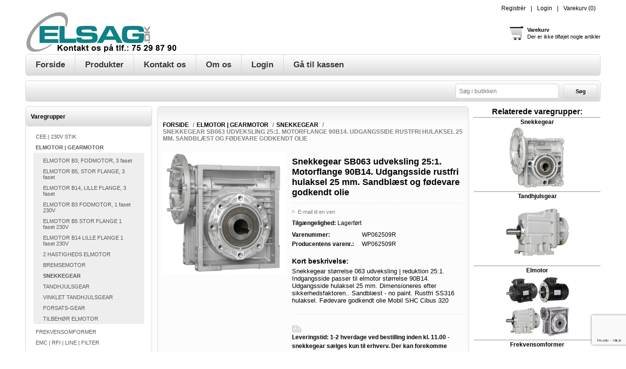

--- FILE ---
content_type: text/html; charset=utf-8
request_url: https://www.elsag.dk/snekkegear-sb063-udveksling-25-1-90b14-h25-rustfri
body_size: 15382
content:
<!DOCTYPE html><html lang=da class=html-product-details-page><head><title>Snekkegear SB063 udveksling 25:1 90B14 hulaksel 25 mm rustfri. ELSAG.DK</title><meta charset=UTF-8><meta name=description content="Snekkegear størrelse 063 udveksling | reduktion 25:1. Indgangsside passer til elmotor størrelse 90B14. Udgangsside hulaksel 25 mm. Dimensioneres efter sikkerhedsfaktoren.. Sandblæst - no paint. Rustfri SS316 hulaksel. Fødevare godkendt olie Mobil SHC Cibus 320"><meta name=keywords content=""><meta name=generator content=nopCommerce><meta name=viewport content="width=device-width, initial-scale=1"><style>.product-details-page .full-description{display:none}.product-details-page .ui-tabs .full-description{display:block}.product-details-page .tabhead-full-description{display:none}.product-details-page .product-specs-box{display:none}.product-details-page .ui-tabs .product-specs-box{display:block}.product-details-page .ui-tabs .product-specs-box .title{display:none}.product-details-page .product-no-reviews,.product-details-page .product-review-links{display:none}</style><script async src=/Plugins/FoxNetSoft.GoogleAnalytics4/Scripts/GoogleAnalytics4.js></script><script>window.dataLayer=window.dataLayer||[];var GA4_productImpressions=GA4_productImpressions||[],GA4_productDetails=GA4_productDetails||[],GA4_cartproducts=GA4_cartproducts||[],GA4_wishlistproducts=GA4_wishlistproducts||[]</script><script>(function(n,t,i,r,u){n[r]=n[r]||[];n[r].push({"gtm.start":(new Date).getTime(),event:"gtm.js"});var e=t.getElementsByTagName(i)[0],f=t.createElement(i),o=r!="dataLayer"?"&l="+r:"";f.async=!0;f.src="https://www.googletagmanager.com/gtm.js?id="+u+o;e.parentNode.insertBefore(f,e)})(window,document,"script","dataLayer","GTM-K9JWXN2")</script><script async src="https://www.googletagmanager.com/gtag/js?id=AW-1036860645"></script><script>function gtag(){dataLayer.push(arguments)}window.dataLayer=window.dataLayer||[];gtag("js",new Date);gtag("config","AW-1036860645")</script><link href=/bundles/hwyovocenxcdja4x1ww8k8i_wz22s5bjg2ic9rjahiu.min.css rel=stylesheet><link rel=Stylesheet href=/Themes/Electronics/Content/css/ThemeRoller.css><link rel=canonical href=https://www.elsag.dk/snekkegear-sb063-udveksling-25-1-90b14-h25-rustfri><link rel="shortcut icon" href=/icons/icons_0/favicon.ico><body class=notAndroid23><noscript><iframe src="https://www.googletagmanager.com/ns.html?id=GTM-K9JWXN2" height=0 width=0 style=display:none;visibility:hidden></iframe></noscript><div class=ajax-loading-block-window style=display:none></div><div id=dialog-notifications-success title=Bemærkning style=display:none></div><div id=dialog-notifications-error title=Fejl style=display:none></div><div id=dialog-notifications-warning title=Advarsel style=display:none></div><div id=bar-notification class=bar-notification-container data-close=Luk></div><div class=mobile-navigation-bar></div><div class=master-wrapper-page><!--[if lte IE 8]><div style=clear:both;height:59px;text-align:center;position:relative><a href=http://www.microsoft.com/windows/internet-explorer/default.aspx target=_blank> <img src=/Themes/Electronics/Content/images/ie_warning.jpg height=42 width=820 alt="You are using an outdated browser. For a faster, safer browsing experience, upgrade for free today."> </a></div><![endif]--><div class=master-wrapper-content><div class=header><div class=header-links-wrapper><div class=header-links-title><strong>Min konto</strong></div><div class=header-links><ul><li><a href="/register?returnUrl=%2Fsnekkegear-sb063-udveksling-25-1-90b14-h25-rustfri" class=ico-register>Registrér</a><li><a href="/login?returnUrl=%2Fsnekkegear-sb063-udveksling-25-1-90b14-h25-rustfri" class=ico-login>Login</a><li id=topcartlink><a href=/cart class=ico-cart> <span class=cart-label>Varekurv</span> <span class=cart-qty>(0)</span> </a></ul></div><div id=flyout-cart class=flyout-cart><div class=mini-shopping-cart><div class=count>Du har ingen varer i din varekurv.</div></div></div></div><div class=responsive-cart><a href=/cart class=cart-link>Varekurv</a></div><div class=header-logo><a href="/" class=logo> <img alt="ELSAG.DK ApS" title="ELSAG.DK ApS" src=https://www.elsag.dk/images/thumbs/0004309.png> </a></div><a href=/cart class=header-shopping-bag><div class=block-mini-cart><strong>Varekurv</strong> <br> <span>Der er ikke tilføjet nogle artikler</span></div></a></div><div class=menu-title><span>Menu</span></div><div class=header-menu><span class=close-btn>Close</span><ul class=mega-menu data-isrtlenabled=false data-enableclickfordropdown=true><li><a href="/" title=Forside><span> Forside</span></a><li class="has-sublist with-dropdown-in-grid"><span class="with-subcategories single-item-categories labelfornextplusbutton">Produkter</span><div class="dropdown categories fullWidth boxes-4"><div class=row-wrapper><div class=row><div class=box><div class=picture-title-wrap><div class=title><a href=/cee-230v-stik title="CEE | 230V STIK"><span>CEE | 230V STIK</span></a></div><div class=picture><a href=/cee-230v-stik title="CEE | 230V STIK"> <img class=lazy alt="Billede til varegruppe CEE | 230V STIK" src="[data-uri]" data-original=https://www.elsag.dk/images/thumbs/0009992_cee-230v-stik_90.jpeg> </a></div></div></div><div class=box><div class=picture-title-wrap><div class=title><a href=/elektromotor-gearmotor title="ELMOTOR | GEARMOTOR"><span>ELMOTOR | GEARMOTOR</span></a></div><div class=picture><a href=/elektromotor-gearmotor title="ELMOTOR | GEARMOTOR"> <img class=lazy alt="Billede til varegruppe ELMOTOR | GEARMOTOR" src="[data-uri]" data-original=https://www.elsag.dk/images/thumbs/0007245_elmotor-gearmotor_90.jpeg> </a></div></div></div><div class=box><div class=picture-title-wrap><div class=title><a href=/frekvensomformer title=FREKVENSOMFORMER><span>FREKVENSOMFORMER</span></a></div><div class=picture><a href=/frekvensomformer title=FREKVENSOMFORMER> <img class=lazy alt="Billede til varegruppe FREKVENSOMFORMER" src="[data-uri]" data-original=https://www.elsag.dk/images/thumbs/0007275_frekvensomformer_90.jpeg> </a></div></div></div><div class=box><div class=picture-title-wrap><div class=title><a href=/emc-rfi-stoejfilter-filter title="EMC | RFI | LINE | FILTER"><span>EMC | RFI | LINE | FILTER</span></a></div><div class=picture><a href=/emc-rfi-stoejfilter-filter title="EMC | RFI | LINE | FILTER"> <img class=lazy alt="Billede til varegruppe EMC | RFI | LINE | FILTER" src="[data-uri]" data-original=https://www.elsag.dk/images/thumbs/0007276_emc-rfi-line-filter_90.jpeg> </a></div></div></div></div><div class=row><div class=box><div class=picture-title-wrap><div class=title><a href=/flow-switch-luft-vand title="FLOW SWITCH | LUFT | VAND"><span>FLOW SWITCH | LUFT | VAND</span></a></div><div class=picture><a href=/flow-switch-luft-vand title="FLOW SWITCH | LUFT | VAND"> <img class=lazy alt="Billede til varegruppe FLOW SWITCH | LUFT | VAND" src="[data-uri]" data-original=https://www.elsag.dk/images/thumbs/0007277_flow-switch-luft-vand_90.jpeg> </a></div></div></div><div class=box><div class=picture-title-wrap><div class=title><a href=/gasdetektor-gasdetektering title="GASDETEKTOR | GASDETEKTERING"><span>GASDETEKTOR | GASDETEKTERING</span></a></div><div class=picture><a href=/gasdetektor-gasdetektering title="GASDETEKTOR | GASDETEKTERING"> <img class=lazy alt="Billede til varegruppe GASDETEKTOR | GASDETEKTERING" src="[data-uri]" data-original=https://www.elsag.dk/images/thumbs/0007269_gasdetektor-gasdetektering_90.jpeg> </a></div></div></div><div class=box><div class=picture-title-wrap><div class=title><a href=/central-gas-detektor title="CENTRAL TIL GAS DETEKTOR"><span>CENTRAL TIL GAS DETEKTOR</span></a></div><div class=picture><a href=/central-gas-detektor title="CENTRAL TIL GAS DETEKTOR"> <img class=lazy alt="Billede til varegruppe CENTRAL TIL GAS DETEKTOR" src="[data-uri]" data-original=https://www.elsag.dk/images/thumbs/0007268_central-til-gas-detektor_90.jpeg> </a></div></div></div><div class=box><div class=picture-title-wrap><div class=title><a href=/hygrostat-fugtfoeler-fugtsensor title=HYGROSTAT-FUGTFØLER-FUGTSENSOR><span>HYGROSTAT-FUGTF&#xD8;LER-FUGTSENSOR</span></a></div><div class=picture><a href=/hygrostat-fugtfoeler-fugtsensor title=HYGROSTAT-FUGTFØLER-FUGTSENSOR> <img class=lazy alt="Billede til varegruppe HYGROSTAT-FUGTFØLER-FUGTSENSOR" src="[data-uri]" data-original=https://www.elsag.dk/images/thumbs/0007279_hygrostat-fugtfoler-fugtsensor_90.jpeg> </a></div></div></div></div><div class=row><div class=box><div class=picture-title-wrap><div class=title><a href=/infraroed-temperaturmaaler title="INFRARØD TEMPERATURMÅLER"><span>INFRAR&#xD8;D TEMPERATURM&#xC5;LER</span></a></div><div class=picture><a href=/infraroed-temperaturmaaler title="INFRARØD TEMPERATURMÅLER"> <img class=lazy alt="Billede til varegruppe INFRARØD TEMPERATURMÅLER" src="[data-uri]" data-original=https://www.elsag.dk/images/thumbs/0007281_infrarod-temperaturmaler_90.jpeg> </a></div></div></div><div class=box><div class=picture-title-wrap><div class=title><a href=/i-o-moduler title="I/O MODULER"><span>I/O MODULER</span></a></div><div class=picture><a href=/i-o-moduler title="I/O MODULER"> <img class=lazy alt="Billede til varegruppe I/O MODULER" src="[data-uri]" data-original=https://www.elsag.dk/images/thumbs/0007286_io-moduler_90.jpeg> </a></div></div></div><div class=box><div class=picture-title-wrap><div class=title><a href=/interface-relae title="INTERFACE RELÆ"><span>INTERFACE REL&#xC6;</span></a></div><div class=picture><a href=/interface-relae title="INTERFACE RELÆ"> <img class=lazy alt="Billede til varegruppe INTERFACE RELÆ" src="[data-uri]" data-original=https://www.elsag.dk/images/thumbs/0007287_interface-rel_90.jpeg> </a></div></div></div><div class=box><div class=picture-title-wrap><div class=title><a href=/kabel-ledninger title="KABEL &amp; LEDNINGER"><span>KABEL &amp; LEDNINGER</span></a></div><div class=picture><a href=/kabel-ledninger title="KABEL &amp; LEDNINGER"> <img class=lazy alt="Billede til varegruppe KABEL &amp; LEDNINGER" src="[data-uri]" data-original=https://www.elsag.dk/images/thumbs/0007288_kabel-ledninger_90.jpeg> </a></div></div></div></div><div class=row><div class=box><div class=picture-title-wrap><div class=title><a href=/luftkvalitet-lux-bevaegelse title="LUFTKVALITET - LUX - BEVÆGELSE"><span>LUFTKVALITET - LUX - BEV&#xC6;GELSE</span></a></div><div class=picture><a href=/luftkvalitet-lux-bevaegelse title="LUFTKVALITET - LUX - BEVÆGELSE"> <img class=lazy alt="Billede til varegruppe LUFTKVALITET - LUX - BEVÆGELSE" src="[data-uri]" data-original=https://www.elsag.dk/images/thumbs/0007289_luftkvalitet-lux-bevgelse_90.jpeg> </a></div></div></div><div class=box><div class=picture-title-wrap><div class=title><a href=/lystarn title=LYSTÅRN><span>LYST&#xC5;RN</span></a></div><div class=picture><a href=/lystarn title=LYSTÅRN> <img class=lazy alt="Billede til varegruppe LYSTÅRN" src="[data-uri]" data-original=https://www.elsag.dk/images/thumbs/0008403_lystarn_90.jpeg> </a></div></div></div><div class=box><div class=picture-title-wrap><div class=title><a href=/magnetventil title=MAGNETVENTIL><span>MAGNETVENTIL</span></a></div><div class=picture><a href=/magnetventil title=MAGNETVENTIL> <img class=lazy alt="Billede til varegruppe MAGNETVENTIL" src="[data-uri]" data-original=https://www.elsag.dk/images/thumbs/0008868_magnetventil_90.jpeg> </a></div></div></div><div class=box><div class=picture-title-wrap><div class=title><a href=/modbus title=MODBUS><span>MODBUS</span></a></div><div class=picture><a href=/modbus title=MODBUS> <img class=lazy alt="Billede til varegruppe MODBUS" src="[data-uri]" data-original=https://www.elsag.dk/images/thumbs/0007291_modbus_90.jpeg> </a></div></div></div></div><div class=row><div class=box><div class=picture-title-wrap><div class=title><a href=/netvaerk title=NETVÆRK><span>NETV&#xC6;RK</span></a></div><div class=picture><a href=/netvaerk title=NETVÆRK> <img class=lazy alt="Billede til varegruppe NETVÆRK" src="[data-uri]" data-original=https://www.elsag.dk/images/thumbs/0007292_netvrk_90.jpeg> </a></div></div></div><div class=box><div class=picture-title-wrap><div class=title><a href=/overvaagningsrelae title=OVERVÅGNINGSRELÆ><span>OVERV&#xC5;GNINGSREL&#xC6;</span></a></div><div class=picture><a href=/overvaagningsrelae title=OVERVÅGNINGSRELÆ> <img class=lazy alt="Billede til varegruppe OVERVÅGNINGSRELÆ" src="[data-uri]" data-original=https://www.elsag.dk/images/thumbs/0007293_overvagningsrel_90.jpeg> </a></div></div></div><div class=box><div class=picture-title-wrap><div class=title><a href=/print-klemmer title="PRINT KLEMMER"><span>PRINT KLEMMER</span></a></div><div class=picture><a href=/print-klemmer title="PRINT KLEMMER"> <img class=lazy alt="Billede til varegruppe PRINT KLEMMER" src="[data-uri]" data-original=https://www.elsag.dk/images/thumbs/0003181_print-klemmer_90.jpeg> </a></div></div></div><div class=box><div class=picture-title-wrap><div class=title><a href=/regulator title=REGULATOR><span>REGULATOR</span></a></div><div class=picture><a href=/regulator title=REGULATOR> <img class=lazy alt="Billede til varegruppe REGULATOR" src="[data-uri]" data-original=https://www.elsag.dk/images/thumbs/0007294_regulator_90.jpeg> </a></div></div></div></div><div class=row><div class=box><div class=picture-title-wrap><div class=title><a href=/stikbensrelae title=STIKBENSRELÆ><span>STIKBENSREL&#xC6;</span></a></div><div class=picture><a href=/stikbensrelae title=STIKBENSRELÆ> <img class=lazy alt="Billede til varegruppe STIKBENSRELÆ" src="[data-uri]" data-original=https://www.elsag.dk/images/thumbs/0007295_stikbensrel_90.jpeg> </a></div></div></div><div class=box><div class=picture-title-wrap><div class=title><a href=/tavlemateriel title=TAVLEMATERIEL><span>TAVLEMATERIEL</span></a></div><div class=picture><a href=/tavlemateriel title=TAVLEMATERIEL> <img class=lazy alt="Billede til varegruppe TAVLEMATERIEL" src="[data-uri]" data-original=https://www.elsag.dk/images/thumbs/0007296_tavlemateriel_90.jpeg> </a></div></div></div><div class=box><div class=picture-title-wrap><div class=title><a href=/temperatur-foeler title=TEMPERATUR-FØLER><span>TEMPERATUR-F&#xD8;LER</span></a></div><div class=picture><a href=/temperatur-foeler title=TEMPERATUR-FØLER> <img class=lazy alt="Billede til varegruppe TEMPERATUR-FØLER" src="[data-uri]" data-original=https://www.elsag.dk/images/thumbs/0007299_temperatur-foler_90.jpeg> </a></div></div></div><div class=box><div class=picture-title-wrap><div class=title><a href=/termostat title=TERMOSTAT><span>TERMOSTAT</span></a></div><div class=picture><a href=/termostat title=TERMOSTAT> <img class=lazy alt="Billede til varegruppe TERMOSTAT" src="[data-uri]" data-original=https://www.elsag.dk/images/thumbs/0009834_termostat_90.jpeg> </a></div></div></div></div><div class=row><div class=box><div class=picture-title-wrap><div class=title><a href=/tidsrelaeer title=TIDSRELÆ><span>TIDSREL&#xC6;</span></a></div><div class=picture><a href=/tidsrelaeer title=TIDSRELÆ> <img class=lazy alt="Billede til varegruppe TIDSRELÆ" src="[data-uri]" data-original=https://www.elsag.dk/images/thumbs/0007301_tidsrel_90.jpeg> </a></div></div></div><div class=box><div class=picture-title-wrap><div class=title><a href=/tilbud title=TILBUD><span>TILBUD</span></a></div><div class=picture><a href=/tilbud title=TILBUD> <img class=lazy alt="Billede til varegruppe TILBUD" src="[data-uri]" data-original=https://www.elsag.dk/images/thumbs/0007302_tilbud_90.jpeg> </a></div></div></div><div class=box><div class=picture-title-wrap><div class=title><a href=/tilslutning-befaestelse title="TILSLUTNING - BEFÆSTELSE"><span>TILSLUTNING - BEF&#xC6;STELSE</span></a></div><div class=picture><a href=/tilslutning-befaestelse title="TILSLUTNING - BEFÆSTELSE"> <img class=lazy alt="Billede til varegruppe TILSLUTNING - BEFÆSTELSE" src="[data-uri]" data-original=https://www.elsag.dk/images/thumbs/0007303_tilslutning-befstelse_90.jpeg> </a></div></div></div><div class=box><div class=picture-title-wrap><div class=title><a href=/tryk-flow title="TRYKTRANSMITTER | PRESSOSTAT"><span>TRYKTRANSMITTER | PRESSOSTAT</span></a></div><div class=picture><a href=/tryk-flow title="TRYKTRANSMITTER | PRESSOSTAT"> <img class=lazy alt="Billede til varegruppe TRYKTRANSMITTER | PRESSOSTAT" src="[data-uri]" data-original=https://www.elsag.dk/images/thumbs/0007304_tryktransmitter-pressostat_90.jpeg> </a></div></div></div></div><div class=row><div class=box><div class=picture-title-wrap><div class=title><a href=/trykknapper-signallamper title="TRYKKNAPPER SIGNALLAMPER"><span>TRYKKNAPPER SIGNALLAMPER</span></a></div><div class=picture><a href=/trykknapper-signallamper title="TRYKKNAPPER SIGNALLAMPER"> <img class=lazy alt="Billede til varegruppe TRYKKNAPPER SIGNALLAMPER" src="[data-uri]" data-original=https://www.elsag.dk/images/thumbs/0007308_trykknapper-signallamper_90.jpeg> </a></div></div></div><div class=box><div class=picture-title-wrap><div class=title><a href=/traadloes-enocean title="TRÅDLØS | ENOCEAN"><span>TR&#xC5;DL&#xD8;S | ENOCEAN</span></a></div><div class=picture><a href=/traadloes-enocean title="TRÅDLØS | ENOCEAN"> <img class=lazy alt="Billede til varegruppe TRÅDLØS | ENOCEAN" src="[data-uri]" data-original=https://www.elsag.dk/images/thumbs/0007307_tradlos-enocean_90.jpeg> </a></div></div></div><div class=empty-box></div><div class=empty-box></div></div></div></div><li><a href=/contactus title="Kontakt os"><span> Kontakt os</span></a><li><a href=https://www.elsag.dk/about-us title="Om os"><span> Om os</span></a><li class=Alle><a href=/login title=Login><span> Login</span></a><li><a href=/checkout title="Gå til kassen"><span> G&#xE5; til kassen</span></a></ul><div class=menu-title><span>Menu</span></div><ul class=mega-menu-responsive><li><a href="/" title=Forside><span> Forside</span></a><li class=has-sublist><span class="with-subcategories single-item-categories labelfornextplusbutton">Produkter</span><div class=plus-button></div><div class=sublist-wrap><ul class=sublist><li class=back-button><span>back</span><li><a class=lastLevelCategory href=/cee-230v-stik title="CEE | 230V STIK"><span>CEE | 230V STIK</span></a><li><a class=lastLevelCategory href=/elektromotor-gearmotor title="ELMOTOR | GEARMOTOR"><span>ELMOTOR | GEARMOTOR</span></a><li><a class=lastLevelCategory href=/frekvensomformer title=FREKVENSOMFORMER><span>FREKVENSOMFORMER</span></a><li><a class=lastLevelCategory href=/emc-rfi-stoejfilter-filter title="EMC | RFI | LINE | FILTER"><span>EMC | RFI | LINE | FILTER</span></a><li><a class=lastLevelCategory href=/flow-switch-luft-vand title="FLOW SWITCH | LUFT | VAND"><span>FLOW SWITCH | LUFT | VAND</span></a><li><a class=lastLevelCategory href=/gasdetektor-gasdetektering title="GASDETEKTOR | GASDETEKTERING"><span>GASDETEKTOR | GASDETEKTERING</span></a><li><a class=lastLevelCategory href=/central-gas-detektor title="CENTRAL TIL GAS DETEKTOR"><span>CENTRAL TIL GAS DETEKTOR</span></a><li><a class=lastLevelCategory href=/hygrostat-fugtfoeler-fugtsensor title=HYGROSTAT-FUGTFØLER-FUGTSENSOR><span>HYGROSTAT-FUGTF&#xD8;LER-FUGTSENSOR</span></a><li><a class=lastLevelCategory href=/infraroed-temperaturmaaler title="INFRARØD TEMPERATURMÅLER"><span>INFRAR&#xD8;D TEMPERATURM&#xC5;LER</span></a><li><a class=lastLevelCategory href=/i-o-moduler title="I/O MODULER"><span>I/O MODULER</span></a><li><a class=lastLevelCategory href=/interface-relae title="INTERFACE RELÆ"><span>INTERFACE REL&#xC6;</span></a><li><a class=lastLevelCategory href=/kabel-ledninger title="KABEL &amp; LEDNINGER"><span>KABEL &amp; LEDNINGER</span></a><li><a class=lastLevelCategory href=/luftkvalitet-lux-bevaegelse title="LUFTKVALITET - LUX - BEVÆGELSE"><span>LUFTKVALITET - LUX - BEV&#xC6;GELSE</span></a><li><a class=lastLevelCategory href=/lystarn title=LYSTÅRN><span>LYST&#xC5;RN</span></a><li><a class=lastLevelCategory href=/magnetventil title=MAGNETVENTIL><span>MAGNETVENTIL</span></a><li><a class=lastLevelCategory href=/modbus title=MODBUS><span>MODBUS</span></a><li><a class=lastLevelCategory href=/netvaerk title=NETVÆRK><span>NETV&#xC6;RK</span></a><li><a class=lastLevelCategory href=/overvaagningsrelae title=OVERVÅGNINGSRELÆ><span>OVERV&#xC5;GNINGSREL&#xC6;</span></a><li><a class=lastLevelCategory href=/print-klemmer title="PRINT KLEMMER"><span>PRINT KLEMMER</span></a><li><a class=lastLevelCategory href=/regulator title=REGULATOR><span>REGULATOR</span></a><li><a class=lastLevelCategory href=/stikbensrelae title=STIKBENSRELÆ><span>STIKBENSREL&#xC6;</span></a><li><a class=lastLevelCategory href=/tavlemateriel title=TAVLEMATERIEL><span>TAVLEMATERIEL</span></a><li><a class=lastLevelCategory href=/temperatur-foeler title=TEMPERATUR-FØLER><span>TEMPERATUR-F&#xD8;LER</span></a><li><a class=lastLevelCategory href=/termostat title=TERMOSTAT><span>TERMOSTAT</span></a><li><a class=lastLevelCategory href=/tidsrelaeer title=TIDSRELÆ><span>TIDSREL&#xC6;</span></a><li><a class=lastLevelCategory href=/tilbud title=TILBUD><span>TILBUD</span></a><li><a class=lastLevelCategory href=/tilslutning-befaestelse title="TILSLUTNING - BEFÆSTELSE"><span>TILSLUTNING - BEF&#xC6;STELSE</span></a><li><a class=lastLevelCategory href=/tryk-flow title="TRYKTRANSMITTER | PRESSOSTAT"><span>TRYKTRANSMITTER | PRESSOSTAT</span></a><li><a class=lastLevelCategory href=/trykknapper-signallamper title="TRYKKNAPPER SIGNALLAMPER"><span>TRYKKNAPPER SIGNALLAMPER</span></a><li><a class=lastLevelCategory href=/traadloes-enocean title="TRÅDLØS | ENOCEAN"><span>TR&#xC5;DL&#xD8;S | ENOCEAN</span></a></ul></div><li><a href=/contactus title="Kontakt os"><span> Kontakt os</span></a><li><a href=https://www.elsag.dk/about-us title="Om os"><span> Om os</span></a><li class=Alle><a href=/login title=Login><span> Login</span></a><li><a href=/checkout title="Gå til kassen"><span> G&#xE5; til kassen</span></a></ul></div><div class=top-bar><div class=top-bar-title><strong>Navigation</strong></div><div class=top-bar-content><div class="searchbox store-search-box"><form method=get id=small-search-box-form action=/search><input type=text class=search-box-text id=small-searchterms autocomplete=off name=q placeholder="Søg i butikken" aria-label="Søg butik"> <input type=hidden class=instantSearchResourceElement data-highlightfirstfoundelement=true data-minkeywordlength=2 data-defaultproductsortoption=0 data-instantsearchurl=/instantSearchFor data-searchpageurl=/search data-searchinproductdescriptions=true data-numberofvisibleproducts=500 data-noresultsresourcetext=" No data found."> <button type=submit class="button-1 search-box-button">Søg</button></form></div></div></div><div class=ajaxCartInfo data-getajaxcartbuttonurl=/NopAjaxCart/GetAjaxCartButtonsAjax data-productpageaddtocartbuttonselector=.add-to-cart-button data-productboxaddtocartbuttonselector=.product-box-add-to-cart-button data-productboxproductitemelementselector=.product-item data-usenopnotification=False data-nopnotificationcartresource="Varen er lagt i &lt;a href=&#34;/cart&#34;>Varekurven&lt;/a>" data-nopnotificationwishlistresource="Varen er tilføjet din &lt;a href=&#34;/wishlist&#34;>ønskeliste&lt;/a>" data-enableonproductpage=True data-enableoncatalogpages=True data-minishoppingcartquatityformattingresource=({0}) data-miniwishlistquatityformattingresource=({0}) data-addtowishlistbuttonselector=.add-to-wishlist-button></div><input id=addProductVariantToCartUrl name=addProductVariantToCartUrl type=hidden value=/AddProductFromProductDetailsPageToCartAjax> <input id=addProductToCartUrl name=addProductToCartUrl type=hidden value=/AddProductToCartAjax> <input id=miniShoppingCartUrl name=miniShoppingCartUrl type=hidden value=/MiniShoppingCart> <input id=flyoutShoppingCartUrl name=flyoutShoppingCartUrl type=hidden value=/NopAjaxCartFlyoutShoppingCart> <input id=checkProductAttributesUrl name=checkProductAttributesUrl type=hidden value=/CheckIfProductOrItsAssociatedProductsHasAttributes> <input id=getMiniProductDetailsViewUrl name=getMiniProductDetailsViewUrl type=hidden value=/GetMiniProductDetailsView> <input id=flyoutShoppingCartPanelSelector name=flyoutShoppingCartPanelSelector type=hidden value=#flyout-cart> <input id=shoppingCartMenuLinkSelector name=shoppingCartMenuLinkSelector type=hidden value=.cart-qty> <input id=wishlistMenuLinkSelector name=wishlistMenuLinkSelector type=hidden value=span.wishlist-qty> <input id=shoppingCartBoxUrl name=shoppingCartBoxUrl type=hidden value=/ElectronicsTheme/ShoppingCartBox> <input id=shoppingCartBoxPanelSelector name=shoppingCartBoxPanelSelector type=hidden value=.block-mini-cart><div class=ajax-loading-block-window style=display:none><div class=loading-image></div></div><div class=master-column-wrapper><div class=leftside-3><div class="block block-category-navigation"><div class=title><strong>Varegrupper</strong></div><div class=listbox><ul class=list><li class=inactive><a href=/cee-230v-stik>CEE | 230V STIK </a><li class=active><a href=/elektromotor-gearmotor>ELMOTOR | GEARMOTOR </a><ul class=sublist><li class=inactive><a href=/elmotor-b3>ELMOTOR B3, FODMOTOR, 3 faset </a><li class=inactive><a href=/elmotor-b5>ELMOTOR B5, STOR FLANGE, 3 faset </a><li class=inactive><a href=/elmotor-b14>ELMOTOR B14, LILLE FLANGE, 3 faset </a><li class=inactive><a href=/elmotor-b3-fodmotor-1-faset-230v>ELMOTOR B3 FODMOTOR, 1 faset 230V </a><li class=inactive><a href=/elmotor-b5-stor-flange-1-faset-230v>ELMOTOR B5 STOR FLANGE 1 faset 230V </a><li class=inactive><a href=/elmotor-b14-lille-flange-1-faset-230v>ELMOTOR B14 LILLE FLANGE 1 faset 230V </a><li class=inactive><a href=/2-hastigheds-elmotor>2 HASTIGHEDS ELMOTOR </a><li class=inactive><a href=/bremsemotor>BREMSEMOTOR </a><li class="active last"><a href=/snekkegear>SNEKKEGEAR </a><li class=inactive><a href=/tandhjulsgear>TANDHJULSGEAR </a><li class=inactive><a href=/vinklet-tandhjulsgear>VINKLET TANDHJULSGEAR </a><li class=inactive><a href=/forsats-gear>FORSATS-GEAR </a><li class=inactive><a href=/tilbehor-elmotor>TILBEH&#xD8;R ELMOTOR </a></ul><li class=inactive><a href=/frekvensomformer>FREKVENSOMFORMER </a><li class=inactive><a href=/emc-rfi-stoejfilter-filter>EMC | RFI | LINE | FILTER </a><li class=inactive><a href=/flow-switch-luft-vand>FLOW SWITCH | LUFT | VAND </a><li class=inactive><a href=/gasdetektor-gasdetektering>GASDETEKTOR | GASDETEKTERING </a><li class=inactive><a href=/central-gas-detektor>CENTRAL TIL GAS DETEKTOR </a><li class=inactive><a href=/hygrostat-fugtfoeler-fugtsensor>HYGROSTAT-FUGTF&#xD8;LER-FUGTSENSOR </a><li class=inactive><a href=/infraroed-temperaturmaaler>INFRAR&#xD8;D TEMPERATURM&#xC5;LER </a><li class=inactive><a href=/i-o-moduler>I/O MODULER </a><li class=inactive><a href=/interface-relae>INTERFACE REL&#xC6; </a><li class=inactive><a href=/kabel-ledninger>KABEL &amp; LEDNINGER </a><li class=inactive><a href=/luftkvalitet-lux-bevaegelse>LUFTKVALITET - LUX - BEV&#xC6;GELSE </a><li class=inactive><a href=/lystarn>LYST&#xC5;RN </a><li class=inactive><a href=/magnetventil>MAGNETVENTIL </a><li class=inactive><a href=/modbus>MODBUS </a><li class=inactive><a href=/netvaerk>NETV&#xC6;RK </a><li class=inactive><a href=/overvaagningsrelae>OVERV&#xC5;GNINGSREL&#xC6; </a><li class=inactive><a href=/print-klemmer>PRINT KLEMMER </a><li class=inactive><a href=/regulator>REGULATOR </a><li class=inactive><a href=/stikbensrelae>STIKBENSREL&#xC6; </a><li class=inactive><a href=/tavlemateriel>TAVLEMATERIEL </a><li class=inactive><a href=/temperatur-foeler>TEMPERATUR-F&#xD8;LER </a><li class=inactive><a href=/termostat>TERMOSTAT </a><li class=inactive><a href=/tidsrelaeer>TIDSREL&#xC6; </a><li class=inactive><a href=/tilbud>TILBUD </a><li class=inactive><a href=/tilslutning-befaestelse>TILSLUTNING - BEF&#xC6;STELSE </a><li class=inactive><a href=/tryk-flow>TRYKTRANSMITTER | PRESSOSTAT </a><li class=inactive><a href=/trykknapper-signallamper>TRYKKNAPPER SIGNALLAMPER </a><li class=inactive><a href=/traadloes-enocean>TR&#xC5;DL&#xD8;S | ENOCEAN </a></ul></div></div></div><div class=center-3><div class=breadcrumb><ul itemscope itemtype=http://schema.org/BreadcrumbList><li><span> <a href="/"> <span>Forside</span> </a> </span> <span class=delimiter>/</span><li itemprop=itemListElement itemscope itemtype=http://schema.org/ListItem><a href=/elektromotor-gearmotor itemprop=item> <span itemprop=name>ELMOTOR | GEARMOTOR</span> </a> <span class=delimiter>/</span><meta itemprop=position content=1><li itemprop=itemListElement itemscope itemtype=http://schema.org/ListItem><a href=/snekkegear itemprop=item> <span itemprop=name>SNEKKEGEAR</span> </a> <span class=delimiter>/</span><meta itemprop=position content=2><li itemprop=itemListElement itemscope itemtype=http://schema.org/ListItem><strong class=current-item itemprop=name>Snekkegear SB063 udveksling 25:1. Motorflange 90B14. Udgangsside rustfri hulaksel 25 mm. Sandbl&#xE6;st og f&#xF8;devare godkendt olie</strong> <span itemprop=item itemscope itemtype=http://schema.org/Thing id=/snekkegear-sb063-udveksling-25-1-90b14-h25-rustfri> </span><meta itemprop=position content=3></ul></div><div class="page product-details-page"><div class=page-body><script>window.dataLayer=window.dataLayer||[];var GA4_productImpressions=GA4_productImpressions||[],GA4_productDetails=GA4_productDetails||[];GA4_productDetails=[{item_name:"Snekkegear SB063 udveksling 25:1. Motorflange 90B14. Udgangsside rustfri hulaksel 25 mm. Sandblæst og fødevare godkendt olie",item_id:"WP062509R",price:1778.75,item_brand:"Busck",item_category:"SNEKKEGEAR",productId:3966}];dataLayer.push({event:"ga4_view_item",ecommerce:{currency:"DKK",items:GA4_productDetails}})</script><script>gtag("event","conversion",{send_to:"AW-1036860645/vis-produkt",value:1778.75,currency:"DKK"})</script><form method=post id=product-details-form action=/snekkegear-sb063-udveksling-25-1-90b14-h25-rustfri><div itemscope itemtype=http://schema.org/Product><meta itemprop=name content="Snekkegear SB063 udveksling 25:1. Motorflange 90B14. Udgangsside rustfri hulaksel 25 mm. Sandblæst og fødevare godkendt olie"><meta itemprop=sku content=WP062509R><meta itemprop=gtin content=""><meta itemprop=mpn content=WP062509R><meta itemprop=description content="Snekkegear størrelse 063 udveksling | reduktion 25:1. Indgangsside passer til elmotor størrelse 90B14. Udgangsside hulaksel 25 mm. Dimensioneres efter sikkerhedsfaktoren.. Sandblæst - no paint. Rustfri SS316 hulaksel. Fødevare godkendt olie Mobil SHC Cibus 320"><meta itemprop=image content=https://www.elsag.dk/images/thumbs/0005566_snekkegear-sb063-udveksling-251-motorflange-90b14-udgangsside-hulaksel-25-mm-sandblst-no-paint-rustf_300.jpeg><div itemprop=brand itemtype=https://schema.org/Brand itemscope><meta itemprop=name content=Busck></div><div itemprop=offers itemscope itemtype=http://schema.org/Offer><meta itemprop=url content=https://www.elsag.dk/snekkegear-sb063-udveksling-25-1-90b14-h25-rustfri><meta itemprop=price content=1778.75><meta itemprop=priceCurrency content=DKK><meta itemprop=priceValidUntil><meta itemprop=availability content=http://schema.org/InStock></div><div itemprop=review itemscope itemtype=http://schema.org/Review><div itemprop=author itemtype=https://schema.org/Person itemscope><meta itemprop=name content=ALL></div><meta itemprop=url content=/productreviews/3966></div></div><div data-productid=3966><div class=product-essential><div class=gallery><div class=picture><a href=https://www.elsag.dk/images/thumbs/0005566_snekkegear-sb063-udveksling-251-motorflange-90b14-udgangsside-hulaksel-25-mm-sandblst-no-paint-rustf.jpeg title="Billede af Snekkegear SB063 udveksling 25:1. Motorflange 90B14. Udgangsside rustfri hulaksel 25 mm. Sandblæst og fødevare godkendt olie" id=main-product-img-lightbox-anchor-3966> <img alt="Billede af Snekkegear SB063 udveksling 25:1. Motorflange 90B14. Udgangsside rustfri hulaksel 25 mm. Sandblæst og fødevare godkendt olie" src=https://www.elsag.dk/images/thumbs/0005566_snekkegear-sb063-udveksling-251-motorflange-90b14-udgangsside-hulaksel-25-mm-sandblst-no-paint-rustf_300.jpeg title="Billede af Snekkegear SB063 udveksling 25:1. Motorflange 90B14. Udgangsside rustfri hulaksel 25 mm. Sandblæst og fødevare godkendt olie" id=main-product-img-3966> </a></div></div><div class=overview><div class=product-name><h1>Snekkegear SB063 udveksling 25:1. Motorflange 90B14. Udgangsside rustfri hulaksel 25 mm. Sandbl&#xE6;st og f&#xF8;devare godkendt olie</h1></div><div class=email-a-friend><button type=button class="button-2 email-a-friend-button" onclick="setLocation(&#34;/productemailafriend/3966&#34;)">E-mail til en ven</button></div><ul class=add-to-links><li></ul><div class=availability><div class=stock><span class=label>Tilgængelighed:</span> <span class=value id=stock-availability-value-3966>Lagerf&#xF8;rt</span></div></div><div class=additional-details><div class=sku><span class=label>Varenummer:</span> <span class=value id=sku-3966>WP062509R</span></div><div class=manufacturer-part-number><span class=label>Producentens varenr.:</span> <span class=value id=mpn-3966>WP062509R</span></div></div><div class=short-description><strong>Kort beskrivelse:</strong> Snekkegear størrelse 063 udveksling | reduktion 25:1. Indgangsside passer til elmotor størrelse 90B14. Udgangsside hulaksel 25 mm. Dimensioneres efter sikkerhedsfaktoren.. Sandblæst - no paint. Rustfri SS316 hulaksel. Fødevare godkendt olie Mobil SHC Cibus 320</div><div class=delivery><div class=delivery-date><span class=label>Leveringstid:</span> <span class=value>1-2 hverdage ved bestilling inden kl. 11.00 - snekkegear s&#xE6;lges kun til erhverv. Der kan forekomme l&#xE6;ngere leveringstider.</span></div></div><div class=product-options-bottom><div class=prices><div class=product-price><span id=price-value-3966 class=price-value-3966> DKK 1778,75 inkl. moms </span></div></div><div class=add-to-cart><div class=add-to-cart-panel><label class=qty-label for=addtocart_3966_EnteredQuantity>Antal:</label> <input id=product_enteredQuantity_3966 class=qty-input type=text aria-label="Enter a quantity" data-val=true data-val-required="The Antal field is required." name=addtocart_3966.EnteredQuantity value=1> <button type=button id=add-to-cart-button-3966 class="button-1 add-to-cart-button" data-productid=3966 onclick="return AjaxCart.addproducttocart_details(&#34;/addproducttocart/details/3966/1&#34;,&#34;#product-details-form&#34;),!1">Bestil</button></div></div></div></div></div><div id=quickTabs class=productTabs data-ajaxenabled=false data-productreviewsaddnewurl=/ProductTab/ProductReviewsTabAddNew/3966 data-productcontactusurl=/ProductTab/ProductContactUsTabAddNew/3966 data-couldnotloadtaberrormessage="Couldn't load this tab."><div class=productTabs-header><ul><li><a href=#quickTab-specifications>Specifikationer</a><li><a href=#quickTab-contact_us>Foresp&#xF8;rgsel</a></ul></div><div class=productTabs-body><div id=quickTab-specifications><div class=product-specs-box><div class=title><strong>Produkt specifikationer</strong></div><div class=table-wrapper><table class=data-table><thead><tr class=hidden-row><th width=25%><span>Attribute name</span><th><span>Attribute value</span><tbody><tr class=odd><td class=spec-name>Gear | Type:<td class=spec-value>Snekkegear<tr class=even><td class=spec-name>Gearst&#xF8;rrelse:<td class=spec-value>SB063<tr class=odd><td class=spec-name>Udg&#xE5;ende hulaksel:<td class=spec-value>25 mm<tr class=even><td class=spec-name>Udveksling | 1400 rpm motor:<td class=spec-value>25:1 | 56 rpm<tr class=odd><td class=spec-name>Motorflange:<td class=spec-value>B14 byggest&#248;rrelse 90<tr class=even><td class=spec-name>M&#xE5;ltegning som PDF:<td class=spec-value><a href=/pdf/snekkegear/snekkegear-sb063-maal-tegning.pdf target=_blank><img title="Måltegning af snekkegear SB063 kan hentes her" src=/pic/pdf-ikon.png alt="Måltegning af snekkegear SB063 kan hentes her" width=50 height=50></a></table></div></div></div><div id=quickTab-contact_us><div id=contact-us-tab class="contact-page write-review"><div class=form-fields><div class=inputs><label for=FullName>Dit navn</label> <input placeholder="Indtast dit navn" class="contact_tab_fullname review-title" type=text data-val=true data-val-required="Indtast dit navn" id=FullName name=FullName> <span class=required>*</span> <span class=field-validation-valid data-valmsg-for=FullName data-valmsg-replace=true></span></div><div class=inputs><label for=Email>Din e-mail</label> <input placeholder="Indtast din emailadresse" class="contact_tab_email review-title" type=email data-val=true data-val-email="Forkert e-mail" data-val-required="Indtast e-mail" id=Email name=Email> <span class=required>*</span> <span class=field-validation-valid data-valmsg-for=Email data-valmsg-replace=true></span></div><div class=inputs><label for=Subject>Emne:</label> <input placeholder="Indtast emne" class="contact_tab_subject subject" type=text data-val=true data-val-required="Venligst indtast emne" id=Subject name=Subject> <span class=required>*</span> <span class=field-validation-valid data-valmsg-for=Subject data-valmsg-replace=true></span></div><div class=inputs><label for=Enquiry>Foresp&#xF8;rgsel</label> <textarea placeholder="Send os din forespørgsel - skriv venligst dit telefonnummer med, så vi har mulighed for at kontakte dig telefonisk." class="contact_tab_enquiry review-text" data-val=true data-val-required="Indtast forespørgsel" id=Enquiry name=Enquiry></textarea> <span class=required>*</span> <span class=field-validation-valid data-valmsg-for=Enquiry data-valmsg-replace=true></span></div><div><input id=g-recaptcha-response_captcha_1671858546 name=g-recaptcha-response type=hidden><script>var onloadCallbackcaptcha_1671858546=function(){var n=$('input[id="g-recaptcha-response_captcha_1671858546"]').closest("form"),t=$(n.find(":submit")[0]),i=!1,r=!1;t.on("click",function(){return r||(r=!0,grecaptcha.execute("6Lc2YgAhAAAAAJ4l72JXA7fF3Iey041PgCJjZ7wC",{action:"ProductDetails"}).then(function(r){$("#g-recaptcha-response_captcha_1671858546",n).val(r);i=!0;t.click()})),i})}</script><script async defer src="https://www.google.com/recaptcha/api.js?onload=onloadCallbackcaptcha_1671858546&amp;render=6Lc2YgAhAAAAAJ4l72JXA7fF3Iey041PgCJjZ7wC&amp;hl=da"></script></div></div><div class=buttons><button type=button id=send-contact-us-form name=send-email class="button-1 contact-us-button">Indsend</button></div></div></div></div></div><div class=product-collateral><div class=tabhead><strong>Yderligere information</strong></div><div class=tabinfo><div class=manufacturers><span class=label>Producent:</span> <span class=value> <a href=/admin-busck>Busck</a> </span></div><div class=product-specs-box><div class=title><strong>Produkt specifikationer</strong></div><div class=table-wrapper><table class=data-table><thead><tr class=hidden-row><th width=25%><span>Attribute name</span><th><span>Attribute value</span><tbody><tr class=odd><td class=spec-name>Gear | Type:<td class=spec-value>Snekkegear<tr class=even><td class=spec-name>Gearst&#xF8;rrelse:<td class=spec-value>SB063<tr class=odd><td class=spec-name>Udg&#xE5;ende hulaksel:<td class=spec-value>25 mm<tr class=even><td class=spec-name>Udveksling | 1400 rpm motor:<td class=spec-value>25:1 | 56 rpm<tr class=odd><td class=spec-name>Motorflange:<td class=spec-value>B14 byggest&#248;rrelse 90<tr class=even><td class=spec-name>M&#xE5;ltegning som PDF:<td class=spec-value><a href=/pdf/snekkegear/snekkegear-sb063-maal-tegning.pdf target=_blank><img title="Måltegning af snekkegear SB063 kan hentes her" src=/pic/pdf-ikon.png alt="Måltegning af snekkegear SB063 kan hentes her" width=50 height=50></a></table></div></div></div><div class="related-products-grid product-grid"><div class=title><strong>Relaterede produkter:</strong></div><div class=item-grid><div class=item-box><div class=product-item data-productid=4178><div class=picture><a href=/momentarm-snekkegear-sb063 title="Momentarm til snekkegear SB063 - se yderligere information om produktet ved at klikke her"> <img alt="Billede af Momentarm til snekkegear SB063" src=https://www.elsag.dk/images/thumbs/0005663_momentarm-til-snekkegear-sb063_150.jpeg title="Momentarm til snekkegear SB063 - se yderligere information om produktet ved at klikke her"> </a></div><div class=details><h2 class=product-title><a href=/momentarm-snekkegear-sb063>Momentarm til snekkegear SB063</a></h2><div class=sku><span class=label>Varenummer: </span> WPR06MA</div><div class=description>Fastholdelse af snekkegear SB063, hvor gearet monteres direkte på en bærende aksel og holdes af momentarmen. F.eks. ved transportbånd.</div><div class=ks-deliverytime-box>Leveringstid: 1-2 hverdage ved bestilling inden kl. 11.00 - snekkegear s&#xE6;lges kun til erhverv. Der kan forekomme l&#xE6;ngere leveringstider.</div><div class=add-info><div class=prices><span class="price actual-price">DKK 188,75 inkl. moms</span></div><div class=buttons><button type=button class="button-2 product-box-add-to-cart-button" onclick="return AjaxCart.addproducttocart_catalog(&#34;/addproducttocart/catalog/4178/1/1&#34;),!1">Bestil</button> <button type=button class="button-1 product-box-detail-button" onclick="setLocation(&#34;/momentarm-snekkegear-sb063&#34;)">INFO</button></div></div></div></div></div><div class=item-box><div class=product-item data-productid=4104><div class=picture><a href=/enkelt-udgaaende-aksel-25mm-snekkegear-sb063 title="Enkelt udgående aksel 25 mm til snekkegear SB063 - se yderligere information om produktet ved at klikke her"> <img alt="Billede af Enkelt udgående aksel 25 mm til snekkegear SB063" src=https://www.elsag.dk/images/thumbs/0005675_enkelt-udgaende-aksel-25-mm-til-snekkegear-sb063_150.jpeg title="Enkelt udgående aksel 25 mm til snekkegear SB063 - se yderligere information om produktet ved at klikke her"> </a></div><div class=details><h2 class=product-title><a href=/enkelt-udgaaende-aksel-25mm-snekkegear-sb063>Enkelt udg&#xE5;ende aksel 25 mm til snekkegear SB063</a></h2><div class=sku><span class=label>Varenummer: </span> WPR06SS</div><div class=description>Aksel som passer på udgangssiden i snekkegear SB063 med 25 mm hulaksel. Valgfri hvilken side akslen stikker ud. Fastgøres med låseringe.</div><div class=ks-deliverytime-box>Leveringstid: 1-2 hverdage ved bestilling inden kl. 11.00 - snekkegear s&#xE6;lges kun til erhverv. Der kan forekomme l&#xE6;ngere leveringstider.</div><div class=add-info><div class=prices><span class="price actual-price">DKK 168,75 inkl. moms</span></div><div class=buttons><button type=button class="button-2 product-box-add-to-cart-button" onclick="return AjaxCart.addproducttocart_catalog(&#34;/addproducttocart/catalog/4104/1/1&#34;),!1">Bestil</button> <button type=button class="button-1 product-box-detail-button" onclick="setLocation(&#34;/enkelt-udgaaende-aksel-25mm-snekkegear-sb063&#34;)">INFO</button></div></div></div></div></div><div class=item-box><div class=product-item data-productid=4090><div class=picture><a href=/dobbelt-udgaaende-aksel-25mm-snekkegear-sb063 title="Dobbelt udgående aksel 25 mm til snekkegear SB063 - se yderligere information om produktet ved at klikke her"> <img alt="Billede af Dobbelt udgående aksel 25 mm til snekkegear SB063" src=https://www.elsag.dk/images/thumbs/0005688_dobbelt-udgaende-aksel-25-mm-til-snekkegear-sb063_150.jpeg title="Dobbelt udgående aksel 25 mm til snekkegear SB063 - se yderligere information om produktet ved at klikke her"> </a></div><div class=details><h2 class=product-title><a href=/dobbelt-udgaaende-aksel-25mm-snekkegear-sb063>Dobbelt udg&#xE5;ende aksel 25 mm til snekkegear SB063</a></h2><div class=sku><span class=label>Varenummer: </span> WPR06DS</div><div class=description>Aksel som passer på udgangssiden i snekkegear SB063 med 25 mm hulaksel. Akslen stikker ud i begge sider af gearer. Fastgøres med låsering.</div><div class=ks-deliverytime-box>Leveringstid: 1-2 hverdage ved bestilling inden kl. 11.00 - snekkegear s&#xE6;lges kun til erhverv. Der kan forekomme l&#xE6;ngere leveringstider.</div><div class=add-info><div class=prices><span class="price actual-price">DKK 178,75 inkl. moms</span></div><div class=buttons><button type=button class="button-2 product-box-add-to-cart-button" onclick="return AjaxCart.addproducttocart_catalog(&#34;/addproducttocart/catalog/4090/1/1&#34;),!1">Bestil</button> <button type=button class="button-1 product-box-detail-button" onclick="setLocation(&#34;/dobbelt-udgaaende-aksel-25mm-snekkegear-sb063&#34;)">INFO</button></div></div></div></div></div><div class=item-box><div class=product-item data-productid=4115><div class=picture><a href=/fa-flange-snekkegear-sb063-udgangsside-180mm title="FA flange til snekkegear SB063 udgangsside D=180mm - se yderligere information om produktet ved at klikke her"> <img alt="Billede af FA flange til snekkegear SB063 udgangsside D=180mm" src=https://www.elsag.dk/images/thumbs/0005757_fa-flange-til-snekkegear-sb063-udgangsside-d180mm_150.jpeg title="FA flange til snekkegear SB063 udgangsside D=180mm - se yderligere information om produktet ved at klikke her"> </a></div><div class=details><h2 class=product-title><a href=/fa-flange-snekkegear-sb063-udgangsside-180mm>FA flange til snekkegear SB063 udgangsside D=180mm</a></h2><div class=sku><span class=label>Varenummer: </span> WPR06FA</div><div class=description>FA udgående flange til montering på snekkegear SB063 udgangsside D=180mm</div><div class=ks-deliverytime-box>Leveringstid: 1-2 hverdage ved bestilling inden kl. 11.00 - snekkegear s&#xE6;lges kun til erhverv. Der kan forekomme l&#xE6;ngere leveringstider.</div><div class=add-info><div class=prices><span class="price actual-price">DKK 183,75 inkl. moms</span></div><div class=buttons><button type=button class="button-2 product-box-add-to-cart-button" onclick="return AjaxCart.addproducttocart_catalog(&#34;/addproducttocart/catalog/4115/1/1&#34;),!1">Bestil</button> <button type=button class="button-1 product-box-detail-button" onclick="setLocation(&#34;/fa-flange-snekkegear-sb063-udgangsside-180mm&#34;)">INFO</button></div></div></div></div></div><div class=item-box><div class=product-item data-productid=4122><div class=picture><a href=/fb-flange-snekkegear-sb063-udgangsside-180mm title="FB flange til snekkegear SB063 udgangsside D=180mm - se yderligere information om produktet ved at klikke her"> <img alt="Billede af FB flange til snekkegear SB063 udgangsside D=180mm" src=https://www.elsag.dk/images/thumbs/0005758_fb-flange-til-snekkegear-sb063-udgangsside-d180mm_150.jpeg title="FB flange til snekkegear SB063 udgangsside D=180mm - se yderligere information om produktet ved at klikke her"> </a></div><div class=details><h2 class=product-title><a href=/fb-flange-snekkegear-sb063-udgangsside-180mm>FB flange til snekkegear SB063 udgangsside D=180mm</a></h2><div class=sku><span class=label>Varenummer: </span> WPR06FB</div><div class=description>FB udgående flange til montering på snekkegear SB063 udgangsside D=180mm</div><div class=ks-deliverytime-box>Leveringstid: 1-2 hverdage ved bestilling inden kl. 11.00 - snekkegear s&#xE6;lges kun til erhverv. Der kan forekomme l&#xE6;ngere leveringstider.</div><div class=add-info><div class=prices><span class="price actual-price">DKK 193,75 inkl. moms</span></div><div class=buttons><button type=button class="button-2 product-box-add-to-cart-button" onclick="return AjaxCart.addproducttocart_catalog(&#34;/addproducttocart/catalog/4122/1/1&#34;),!1">Bestil</button> <button type=button class="button-1 product-box-detail-button" onclick="setLocation(&#34;/fb-flange-snekkegear-sb063-udgangsside-180mm&#34;)">INFO</button></div></div></div></div></div><div class=item-box><div class=product-item data-productid=4127><div class=picture><a href=/fc-flange-snekkegear-sb063-udgangsside-200mm title="FC flange til snekkegear SB063 udgangsside D=200mm - se yderligere information om produktet ved at klikke her"> <img alt="Billede af FC flange til snekkegear SB063 udgangsside D=200mm" src=https://www.elsag.dk/images/thumbs/0005759_fc-flange-til-snekkegear-sb063-udgangsside-d200mm_150.jpeg title="FC flange til snekkegear SB063 udgangsside D=200mm - se yderligere information om produktet ved at klikke her"> </a></div><div class=details><h2 class=product-title><a href=/fc-flange-snekkegear-sb063-udgangsside-200mm>FC flange til snekkegear SB063 udgangsside D=200mm</a></h2><div class=sku><span class=label>Varenummer: </span> WPR06FC</div><div class=description>FC udgående flange til montering på snekkegear SB063 udgangsside D=200mm</div><div class=ks-deliverytime-box>Leveringstid: 1-2 hverdage ved bestilling inden kl. 11.00 - snekkegear s&#xE6;lges kun til erhverv. Der kan forekomme l&#xE6;ngere leveringstider.</div><div class=add-info><div class=prices><span class="price actual-price">DKK 228,75 inkl. moms</span></div><div class=buttons><button type=button class="button-2 product-box-add-to-cart-button" onclick="return AjaxCart.addproducttocart_catalog(&#34;/addproducttocart/catalog/4127/1/1&#34;),!1">Bestil</button> <button type=button class="button-1 product-box-detail-button" onclick="setLocation(&#34;/fc-flange-snekkegear-sb063-udgangsside-200mm&#34;)">INFO</button></div></div></div></div></div><div class=item-box><div class=product-item data-productid=4131><div class=picture><a href=/fd-flange-snekkegear-sb063-udgangsside-200mm title="FD flange til snekkegear SB063 udgangsside D=200mm - se yderligere information om produktet ved at klikke her"> <img alt="Billede af FD flange til snekkegear SB063 udgangsside D=200mm" src=https://www.elsag.dk/images/thumbs/0005760_fd-flange-til-snekkegear-sb063-udgangsside-d200mm_150.jpeg title="FD flange til snekkegear SB063 udgangsside D=200mm - se yderligere information om produktet ved at klikke her"> </a></div><div class=details><h2 class=product-title><a href=/fd-flange-snekkegear-sb063-udgangsside-200mm>FD flange til snekkegear SB063 udgangsside D=200mm</a></h2><div class=sku><span class=label>Varenummer: </span> WPR06FD</div><div class=description>FD udgående flange til montering på snekkegear SB063 udgangsside D=200mm</div><div class=ks-deliverytime-box>Leveringstid: 1-2 hverdage ved bestilling inden kl. 11.00 - snekkegear s&#xE6;lges kun til erhverv. Der kan forekomme l&#xE6;ngere leveringstider.</div><div class=add-info><div class=prices><span class="price actual-price">DKK 248,75 inkl. moms</span></div><div class=buttons><button type=button class="button-2 product-box-add-to-cart-button" onclick="return AjaxCart.addproducttocart_catalog(&#34;/addproducttocart/catalog/4131/1/1&#34;),!1">Bestil</button> <button type=button class="button-1 product-box-detail-button" onclick="setLocation(&#34;/fd-flange-snekkegear-sb063-udgangsside-200mm&#34;)">INFO</button></div></div></div></div></div><div class=item-box><div class=product-item data-productid=4133><div class=picture><a href=/fe-flange-snekkegear-sb063-udgangsside-160mm title="FE flange til snekkegear SB063 udgangsside D=160mm - se yderligere information om produktet ved at klikke her"> <img alt="Billede af FE flange til snekkegear SB063 udgangsside D=160mm" src=https://www.elsag.dk/images/thumbs/0005761_fe-flange-til-snekkegear-sb063-udgangsside-d160mm_150.jpeg title="FE flange til snekkegear SB063 udgangsside D=160mm - se yderligere information om produktet ved at klikke her"> </a></div><div class=details><h2 class=product-title><a href=/fe-flange-snekkegear-sb063-udgangsside-160mm>FE flange til snekkegear SB063 udgangsside D=160mm</a></h2><div class=sku><span class=label>Varenummer: </span> WPR06FE</div><div class=description>FE udgående flange til montering på snekkegear SB063 udgangsside D=160mm</div><div class=ks-deliverytime-box>Leveringstid: 1-2 hverdage ved bestilling inden kl. 11.00 - snekkegear s&#xE6;lges kun til erhverv. Der kan forekomme l&#xE6;ngere leveringstider.</div><div class=add-info><div class=prices><span class="price actual-price">DKK 158,75 inkl. moms</span></div><div class=buttons><button type=button class="button-2 product-box-add-to-cart-button" onclick="return AjaxCart.addproducttocart_catalog(&#34;/addproducttocart/catalog/4133/1/1&#34;),!1">Bestil</button> <button type=button class="button-1 product-box-detail-button" onclick="setLocation(&#34;/fe-flange-snekkegear-sb063-udgangsside-160mm&#34;)">INFO</button></div></div></div></div></div><div class=item-box><div class=product-item data-productid=4169><div class=picture><a href=/laag-hulaksel-snekkegear-sb063 title="Låg til beskyttelse af hulaksel snekkegear SB063 - se yderligere information om produktet ved at klikke her"> <img alt="Billede af Låg til beskyttelse af hulaksel snekkegear SB063" src=https://www.elsag.dk/images/thumbs/default-image_150.png title="Låg til beskyttelse af hulaksel snekkegear SB063 - se yderligere information om produktet ved at klikke her"> </a></div><div class=details><h2 class=product-title><a href=/laag-hulaksel-snekkegear-sb063>L&#xE5;g til beskyttelse af hulaksel snekkegear SB063</a></h2><div class=sku><span class=label>Varenummer: </span> WPR06SL</div><div class=description>Beskyttelseslåg som anvendes hvis den ene side af udgående aksel ikke anvendes. Passer til snekkegear SB063</div><div class=ks-deliverytime-box>Leveringstid: 1-2 hverdage ved bestilling inden kl. 11.00 - snekkegear s&#xE6;lges kun til erhverv. Der kan forekomme l&#xE6;ngere leveringstider.</div><div class=add-info><div class=prices><span class="price actual-price">DKK 21,25 inkl. moms</span></div><div class=buttons><button type=button class="button-2 product-box-add-to-cart-button" onclick="return AjaxCart.addproducttocart_catalog(&#34;/addproducttocart/catalog/4169/1/1&#34;),!1">Bestil</button> <button type=button class="button-1 product-box-detail-button" onclick="setLocation(&#34;/laag-hulaksel-snekkegear-sb063&#34;)">INFO</button></div></div></div></div></div></div></div></div></div><input name=__RequestVerificationToken type=hidden value=CfDJ8NLv4UlCXylFnW89djQT8G1mvEZ8h-Nppq8hNdnIL2zjcY76LZV5gKmBg83lz2FsU_PjBMK5cvWNKO-vdwJQnL11uigP4Np_tA9TZ2B0GADhw-M1MtY8egwS7V5qbwWAWlL9FZLzQUOMCy0GoEd7NaI></form></div></div></div><div class=rightside-3><div class=html-widget><p style=text-align:center><span style=font-size:12pt><strong>Relaterede varegrupper:</strong></span><hr><p style=text-align:center><strong><a href=https://www.elsag.dk/snekkegear>Snekkegear</a></strong><p style=text-align:center><a href=https://www.elsag.dk/snekkegear><img src=/images/thumbs/0006936_snekkegear_130.jpeg alt=Snekkegear width=130 height=130></a><hr><p style=text-align:center><strong><a href=https://www.elsag.dk/tandhjulsgear>Tandhjulsgear</a></strong><p style=text-align:center><a href=https://www.elsag.dk/tandhjulsgear><strong><img title=Tandhjulsgear src=/images/thumbs/0006935_tandhjulsgear_130.jpeg alt=Tandhjulsgear width=130 height=130></strong></a><hr><p style=text-align:center><strong><a href=https://www.elsag.dk/elektromotor-gearmotor>Elmotor</a></strong><p style=text-align:center><strong><a href=https://www.elsag.dk/elektromotor-gearmotor><img title="Elektromotor | Elmotor" src=/images/thumbs/0007245_elmotor-gearmotor_130.jpeg alt="Elektromotor | Elmotor" width=130 height=130></a><br></strong><hr><p style=text-align:center><strong><a href=https://www.elsag.dk/frekvensomformer>Frekvensomformer</a></strong><p style=text-align:center><a href=https://www.elsag.dk/frekvensomformer><img title=frekvensomformer src=/images/thumbs/0007275_frekvensomformer_130.jpeg alt=frekvensomformer width=130 height=130></a></div></div></div></div><div class=master-wrapper-content-footer><ul><li><a href=/sitemap>Sitemap</a><li>|<li><a href=/personoplysninger>Betaling</a><li>|<li><a href=/saadan-finder-du-os>S&#xE5;dan finder du os</a><li>|<li><a href=/shipping-returns>Fragt og forsendelse</a><li>|<li><a href=/privacy-notice>Privatlivspolitik</a><li>|<li><a href=/conditions-of-use>Handelsvilk&#xE5;r</a><li>|<li><a href=/fortrydelsesret>Fortrydelsesret</a><li>|<li><a href=/about-us>Om os</a><li>|<li><a href=/cookies>Cookies</a><li>|<li><a href=/e-maerket>e-m&#xE6;rket</a><li>|<li><a href=/contactus>Kontakt os</a></ul><div class=footer-disclaimer><span class=footer-disclaimer>ELSAG.DK APS, Sønderskovvej 9, Nordenskov, 6800 Varde CVR Nr.: DK 29133484, Copyright © 2026, Alle rettigheder forbeholdt.</span></div><div class=footer-tax-shipping>Alle priser er med moms. Uden <a href=/shipping-returns>levering.</a></div></div><div class=social-sharing><ul class=networks></ul></div><div class=footer-store-theme></div><script>function deferjqueryloadingGoogleAnalytics4(){window.jQuery&&typeof $=="function"&&window.GoogleGA4Helper?(GoogleGA4Helper.Init("DKK",!0,!0,!1,!1),GoogleGA4Helper.Initialization()):setTimeout(function(){deferjqueryloadingGoogleAnalytics4()},300)}deferjqueryloadingGoogleAnalytics4()</script><script src=/bundles/9pxrjuzdzcjs3uhmeli07_pquy6tluxftrjqpzpm_am.min.js></script><script>$(document).ready(function(){$("#main-product-img-lightbox-anchor-3966").magnificPopup({type:"image"})})</script><script>$(document).on("product_attributes_changed",function(n){n.changedData.isFreeShipping?$("#free-shipping-"+n.changedData.productId).removeClass("invisible"):$("#free-shipping-"+n.changedData.productId).addClass("invisible")})</script><script>$(document).ready(function(){$("#addtocart_3966_EnteredQuantity").on("keydown",function(n){if(n.keyCode==13)return $("#add-to-cart-button-3966").trigger("click"),!1});$("#product_enteredQuantity_3966").on("input propertychange paste",function(){var n={productId:3966,quantity:$("#product_enteredQuantity_3966").val()};$(document).trigger({type:"product_quantity_changed",changedData:n})})})</script><script>var localized_data={AjaxCartFailure:"Failed to add the product. Please refresh the page and try one more time."};AjaxCart.init(!1,".header-links .cart-qty",".header-links .wishlist-qty","#flyout-cart",localized_data)</script><script>$(document).ready(function(){$(".header").on("mouseenter","#topcartlink",function(){$("#flyout-cart").addClass("active")});$(".header").on("mouseleave","#topcartlink",function(){$("#flyout-cart").removeClass("active")});$(".header").on("mouseenter","#flyout-cart",function(){$("#flyout-cart").addClass("active")});$(".header").on("mouseleave","#flyout-cart",function(){$("#flyout-cart").removeClass("active")})})</script><script id=instantSearchItemTemplate type=text/x-kendo-template>
    <div class="instant-search-item" data-url="${ data.CustomProperties.Url }">
        <a class="iOS-temp" href="${ data.CustomProperties.Url }">
            <div class="img-block">
                <img src="${ data.DefaultPictureModel.ImageUrl }" alt="${ data.Name }" title="${ data.Name }" style="border: none">
            </div>
            <div class="detail">
                <div class="title">${ data.Name }</div>
                    <div class="sku"># var sku = ""; if (data.CustomProperties.Sku != null) { sku = "Varenummer: " + data.CustomProperties.Sku } # #= sku #</div>
                <div class="price"># var price = ""; if (data.ProductPrice.Price) { price = data.ProductPrice.Price } # #= price #</div>           
            </div>
        </a>
    </div>
</script><script>$("#small-search-box-form").on("submit",function(n){$("#small-searchterms").val()==""&&(alert("Angiv nogle søgeord"),$("#small-searchterms").focus(),n.preventDefault())})</script><script>
var GA4_productImpressions = GA4_productImpressions || [];
var GA4_productImpressionsBlock = [];
if (typeof ga4_product_impression_4178 === 'undefined'){
var ga4_product_impression_4178={
  'item_name': 'Momentarm til snekkegear SB063',
  'item_id': 'WPR06MA',
  'price': 188.75,
  'item_brand': 'Busck',
  'item_category': 'SNEKKEGEAR',
  'item_list_name': 'Product Details page',
  'productId': 4178
};
GA4_productImpressions.push(ga4_product_impression_4178);
GA4_productImpressionsBlock.push(ga4_product_impression_4178);
}
if (typeof ga4_product_impression_4104 === 'undefined'){
var ga4_product_impression_4104={
  'item_name': 'Enkelt udgående aksel 25 mm til snekkegear SB063',
  'item_id': 'WPR06SS',
  'price': 168.75,
  'item_brand': 'Busck',
  'item_category': 'SNEKKEGEAR',
  'item_list_name': 'Product Details page',
  'productId': 4104
};
GA4_productImpressions.push(ga4_product_impression_4104);
GA4_productImpressionsBlock.push(ga4_product_impression_4104);
}
if (typeof ga4_product_impression_4090 === 'undefined'){
var ga4_product_impression_4090={
  'item_name': 'Dobbelt udgående aksel 25 mm til snekkegear SB063',
  'item_id': 'WPR06DS',
  'price': 178.75,
  'item_brand': 'Busck',
  'item_category': 'SNEKKEGEAR',
  'item_list_name': 'Product Details page',
  'productId': 4090
};
GA4_productImpressions.push(ga4_product_impression_4090);
GA4_productImpressionsBlock.push(ga4_product_impression_4090);
}
if (typeof ga4_product_impression_4115 === 'undefined'){
var ga4_product_impression_4115={
  'item_name': 'FA flange til snekkegear SB063 udgangsside D=180mm',
  'item_id': 'WPR06FA',
  'price': 183.75,
  'item_brand': 'Busck',
  'item_category': 'SNEKKEGEAR',
  'item_list_name': 'Product Details page',
  'productId': 4115
};
GA4_productImpressions.push(ga4_product_impression_4115);
GA4_productImpressionsBlock.push(ga4_product_impression_4115);
}
if (typeof ga4_product_impression_4122 === 'undefined'){
var ga4_product_impression_4122={
  'item_name': 'FB flange til snekkegear SB063 udgangsside D=180mm',
  'item_id': 'WPR06FB',
  'price': 193.75,
  'item_brand': 'Busck',
  'item_category': 'SNEKKEGEAR',
  'item_list_name': 'Product Details page',
  'productId': 4122
};
GA4_productImpressions.push(ga4_product_impression_4122);
GA4_productImpressionsBlock.push(ga4_product_impression_4122);
}
if (typeof ga4_product_impression_4127 === 'undefined'){
var ga4_product_impression_4127={
  'item_name': 'FC flange til snekkegear SB063 udgangsside D=200mm',
  'item_id': 'WPR06FC',
  'price': 228.75,
  'item_brand': 'Busck',
  'item_category': 'SNEKKEGEAR',
  'item_list_name': 'Product Details page',
  'productId': 4127
};
GA4_productImpressions.push(ga4_product_impression_4127);
GA4_productImpressionsBlock.push(ga4_product_impression_4127);
}
if (typeof ga4_product_impression_4131 === 'undefined'){
var ga4_product_impression_4131={
  'item_name': 'FD flange til snekkegear SB063 udgangsside D=200mm',
  'item_id': 'WPR06FD',
  'price': 248.75,
  'item_brand': 'Busck',
  'item_category': 'SNEKKEGEAR',
  'item_list_name': 'Product Details page',
  'productId': 4131
};
GA4_productImpressions.push(ga4_product_impression_4131);
GA4_productImpressionsBlock.push(ga4_product_impression_4131);
}
if (typeof ga4_product_impression_4133 === 'undefined'){
var ga4_product_impression_4133={
  'item_name': 'FE flange til snekkegear SB063 udgangsside D=160mm',
  'item_id': 'WPR06FE',
  'price': 158.75,
  'item_brand': 'Busck',
  'item_category': 'SNEKKEGEAR',
  'item_list_name': 'Product Details page',
  'productId': 4133
};
GA4_productImpressions.push(ga4_product_impression_4133);
GA4_productImpressionsBlock.push(ga4_product_impression_4133);
}
if (typeof ga4_product_impression_4169 === 'undefined'){
var ga4_product_impression_4169={
  'item_name': 'Låg til beskyttelse af hulaksel snekkegear SB063',
  'item_id': 'WPR06SL',
  'price': 21.25,
  'item_brand': 'Busck',
  'item_category': 'SNEKKEGEAR',
  'item_list_name': 'Product Details page',
  'productId': 4169
};
GA4_productImpressions.push(ga4_product_impression_4169);
GA4_productImpressionsBlock.push(ga4_product_impression_4169);
}
dataLayer.push({
'event': 'ga4_view_item_list',
'ecommerce': {
'currency': 'DKK',
'items': GA4_productImpressionsBlock
}
});
</script>



--- FILE ---
content_type: text/html; charset=utf-8
request_url: https://www.elsag.dk/NopAjaxCart/GetAjaxCartButtonsAjax
body_size: 103
content:


        <div class="ajax-cart-button-wrapper qty-enabled" data-productid="3966" data-isproductpage="true">
                <button type="button" id="add-to-cart-button-3966" class="button-1 add-to-cart-button nopAjaxCartProductVariantAddToCartButton" data-productid="3966">
                    Bestil
                </button>


        </div>
        <div class="ajax-cart-button-wrapper qty-enabled" data-productid="4178" data-isproductpage="false">
                        <input type="text" data-quantityproductid="4178" class="productQuantityTextBox" value="1" />
                <button type="button" class="button-2 product-box-add-to-cart-button nopAjaxCartProductListAddToCartButton" data-productid="4178">
                    Bestil
                </button>


        </div>
        <div class="ajax-cart-button-wrapper qty-enabled" data-productid="4104" data-isproductpage="false">
                        <input type="text" data-quantityproductid="4104" class="productQuantityTextBox" value="1" />
                <button type="button" class="button-2 product-box-add-to-cart-button nopAjaxCartProductListAddToCartButton" data-productid="4104">
                    Bestil
                </button>


        </div>
        <div class="ajax-cart-button-wrapper qty-enabled" data-productid="4090" data-isproductpage="false">
                        <input type="text" data-quantityproductid="4090" class="productQuantityTextBox" value="1" />
                <button type="button" class="button-2 product-box-add-to-cart-button nopAjaxCartProductListAddToCartButton" data-productid="4090">
                    Bestil
                </button>


        </div>
        <div class="ajax-cart-button-wrapper qty-enabled" data-productid="4115" data-isproductpage="false">
                        <input type="text" data-quantityproductid="4115" class="productQuantityTextBox" value="1" />
                <button type="button" class="button-2 product-box-add-to-cart-button nopAjaxCartProductListAddToCartButton" data-productid="4115">
                    Bestil
                </button>


        </div>
        <div class="ajax-cart-button-wrapper qty-enabled" data-productid="4122" data-isproductpage="false">
                        <input type="text" data-quantityproductid="4122" class="productQuantityTextBox" value="1" />
                <button type="button" class="button-2 product-box-add-to-cart-button nopAjaxCartProductListAddToCartButton" data-productid="4122">
                    Bestil
                </button>


        </div>
        <div class="ajax-cart-button-wrapper qty-enabled" data-productid="4127" data-isproductpage="false">
                        <input type="text" data-quantityproductid="4127" class="productQuantityTextBox" value="1" />
                <button type="button" class="button-2 product-box-add-to-cart-button nopAjaxCartProductListAddToCartButton" data-productid="4127">
                    Bestil
                </button>


        </div>
        <div class="ajax-cart-button-wrapper qty-enabled" data-productid="4131" data-isproductpage="false">
                        <input type="text" data-quantityproductid="4131" class="productQuantityTextBox" value="1" />
                <button type="button" class="button-2 product-box-add-to-cart-button nopAjaxCartProductListAddToCartButton" data-productid="4131">
                    Bestil
                </button>


        </div>
        <div class="ajax-cart-button-wrapper qty-enabled" data-productid="4133" data-isproductpage="false">
                        <input type="text" data-quantityproductid="4133" class="productQuantityTextBox" value="1" />
                <button type="button" class="button-2 product-box-add-to-cart-button nopAjaxCartProductListAddToCartButton" data-productid="4133">
                    Bestil
                </button>


        </div>
        <div class="ajax-cart-button-wrapper qty-enabled" data-productid="4169" data-isproductpage="false">
                        <input type="text" data-quantityproductid="4169" class="productQuantityTextBox" value="1" />
                <button type="button" class="button-2 product-box-add-to-cart-button nopAjaxCartProductListAddToCartButton" data-productid="4169">
                    Bestil
                </button>


        </div>


--- FILE ---
content_type: text/html; charset=utf-8
request_url: https://www.google.com/recaptcha/api2/anchor?ar=1&k=6Lc2YgAhAAAAAJ4l72JXA7fF3Iey041PgCJjZ7wC&co=aHR0cHM6Ly93d3cuZWxzYWcuZGs6NDQz&hl=da&v=PoyoqOPhxBO7pBk68S4YbpHZ&size=invisible&anchor-ms=20000&execute-ms=30000&cb=ni5nkj41na45
body_size: 48954
content:
<!DOCTYPE HTML><html dir="ltr" lang="da"><head><meta http-equiv="Content-Type" content="text/html; charset=UTF-8">
<meta http-equiv="X-UA-Compatible" content="IE=edge">
<title>reCAPTCHA</title>
<style type="text/css">
/* cyrillic-ext */
@font-face {
  font-family: 'Roboto';
  font-style: normal;
  font-weight: 400;
  font-stretch: 100%;
  src: url(//fonts.gstatic.com/s/roboto/v48/KFO7CnqEu92Fr1ME7kSn66aGLdTylUAMa3GUBHMdazTgWw.woff2) format('woff2');
  unicode-range: U+0460-052F, U+1C80-1C8A, U+20B4, U+2DE0-2DFF, U+A640-A69F, U+FE2E-FE2F;
}
/* cyrillic */
@font-face {
  font-family: 'Roboto';
  font-style: normal;
  font-weight: 400;
  font-stretch: 100%;
  src: url(//fonts.gstatic.com/s/roboto/v48/KFO7CnqEu92Fr1ME7kSn66aGLdTylUAMa3iUBHMdazTgWw.woff2) format('woff2');
  unicode-range: U+0301, U+0400-045F, U+0490-0491, U+04B0-04B1, U+2116;
}
/* greek-ext */
@font-face {
  font-family: 'Roboto';
  font-style: normal;
  font-weight: 400;
  font-stretch: 100%;
  src: url(//fonts.gstatic.com/s/roboto/v48/KFO7CnqEu92Fr1ME7kSn66aGLdTylUAMa3CUBHMdazTgWw.woff2) format('woff2');
  unicode-range: U+1F00-1FFF;
}
/* greek */
@font-face {
  font-family: 'Roboto';
  font-style: normal;
  font-weight: 400;
  font-stretch: 100%;
  src: url(//fonts.gstatic.com/s/roboto/v48/KFO7CnqEu92Fr1ME7kSn66aGLdTylUAMa3-UBHMdazTgWw.woff2) format('woff2');
  unicode-range: U+0370-0377, U+037A-037F, U+0384-038A, U+038C, U+038E-03A1, U+03A3-03FF;
}
/* math */
@font-face {
  font-family: 'Roboto';
  font-style: normal;
  font-weight: 400;
  font-stretch: 100%;
  src: url(//fonts.gstatic.com/s/roboto/v48/KFO7CnqEu92Fr1ME7kSn66aGLdTylUAMawCUBHMdazTgWw.woff2) format('woff2');
  unicode-range: U+0302-0303, U+0305, U+0307-0308, U+0310, U+0312, U+0315, U+031A, U+0326-0327, U+032C, U+032F-0330, U+0332-0333, U+0338, U+033A, U+0346, U+034D, U+0391-03A1, U+03A3-03A9, U+03B1-03C9, U+03D1, U+03D5-03D6, U+03F0-03F1, U+03F4-03F5, U+2016-2017, U+2034-2038, U+203C, U+2040, U+2043, U+2047, U+2050, U+2057, U+205F, U+2070-2071, U+2074-208E, U+2090-209C, U+20D0-20DC, U+20E1, U+20E5-20EF, U+2100-2112, U+2114-2115, U+2117-2121, U+2123-214F, U+2190, U+2192, U+2194-21AE, U+21B0-21E5, U+21F1-21F2, U+21F4-2211, U+2213-2214, U+2216-22FF, U+2308-230B, U+2310, U+2319, U+231C-2321, U+2336-237A, U+237C, U+2395, U+239B-23B7, U+23D0, U+23DC-23E1, U+2474-2475, U+25AF, U+25B3, U+25B7, U+25BD, U+25C1, U+25CA, U+25CC, U+25FB, U+266D-266F, U+27C0-27FF, U+2900-2AFF, U+2B0E-2B11, U+2B30-2B4C, U+2BFE, U+3030, U+FF5B, U+FF5D, U+1D400-1D7FF, U+1EE00-1EEFF;
}
/* symbols */
@font-face {
  font-family: 'Roboto';
  font-style: normal;
  font-weight: 400;
  font-stretch: 100%;
  src: url(//fonts.gstatic.com/s/roboto/v48/KFO7CnqEu92Fr1ME7kSn66aGLdTylUAMaxKUBHMdazTgWw.woff2) format('woff2');
  unicode-range: U+0001-000C, U+000E-001F, U+007F-009F, U+20DD-20E0, U+20E2-20E4, U+2150-218F, U+2190, U+2192, U+2194-2199, U+21AF, U+21E6-21F0, U+21F3, U+2218-2219, U+2299, U+22C4-22C6, U+2300-243F, U+2440-244A, U+2460-24FF, U+25A0-27BF, U+2800-28FF, U+2921-2922, U+2981, U+29BF, U+29EB, U+2B00-2BFF, U+4DC0-4DFF, U+FFF9-FFFB, U+10140-1018E, U+10190-1019C, U+101A0, U+101D0-101FD, U+102E0-102FB, U+10E60-10E7E, U+1D2C0-1D2D3, U+1D2E0-1D37F, U+1F000-1F0FF, U+1F100-1F1AD, U+1F1E6-1F1FF, U+1F30D-1F30F, U+1F315, U+1F31C, U+1F31E, U+1F320-1F32C, U+1F336, U+1F378, U+1F37D, U+1F382, U+1F393-1F39F, U+1F3A7-1F3A8, U+1F3AC-1F3AF, U+1F3C2, U+1F3C4-1F3C6, U+1F3CA-1F3CE, U+1F3D4-1F3E0, U+1F3ED, U+1F3F1-1F3F3, U+1F3F5-1F3F7, U+1F408, U+1F415, U+1F41F, U+1F426, U+1F43F, U+1F441-1F442, U+1F444, U+1F446-1F449, U+1F44C-1F44E, U+1F453, U+1F46A, U+1F47D, U+1F4A3, U+1F4B0, U+1F4B3, U+1F4B9, U+1F4BB, U+1F4BF, U+1F4C8-1F4CB, U+1F4D6, U+1F4DA, U+1F4DF, U+1F4E3-1F4E6, U+1F4EA-1F4ED, U+1F4F7, U+1F4F9-1F4FB, U+1F4FD-1F4FE, U+1F503, U+1F507-1F50B, U+1F50D, U+1F512-1F513, U+1F53E-1F54A, U+1F54F-1F5FA, U+1F610, U+1F650-1F67F, U+1F687, U+1F68D, U+1F691, U+1F694, U+1F698, U+1F6AD, U+1F6B2, U+1F6B9-1F6BA, U+1F6BC, U+1F6C6-1F6CF, U+1F6D3-1F6D7, U+1F6E0-1F6EA, U+1F6F0-1F6F3, U+1F6F7-1F6FC, U+1F700-1F7FF, U+1F800-1F80B, U+1F810-1F847, U+1F850-1F859, U+1F860-1F887, U+1F890-1F8AD, U+1F8B0-1F8BB, U+1F8C0-1F8C1, U+1F900-1F90B, U+1F93B, U+1F946, U+1F984, U+1F996, U+1F9E9, U+1FA00-1FA6F, U+1FA70-1FA7C, U+1FA80-1FA89, U+1FA8F-1FAC6, U+1FACE-1FADC, U+1FADF-1FAE9, U+1FAF0-1FAF8, U+1FB00-1FBFF;
}
/* vietnamese */
@font-face {
  font-family: 'Roboto';
  font-style: normal;
  font-weight: 400;
  font-stretch: 100%;
  src: url(//fonts.gstatic.com/s/roboto/v48/KFO7CnqEu92Fr1ME7kSn66aGLdTylUAMa3OUBHMdazTgWw.woff2) format('woff2');
  unicode-range: U+0102-0103, U+0110-0111, U+0128-0129, U+0168-0169, U+01A0-01A1, U+01AF-01B0, U+0300-0301, U+0303-0304, U+0308-0309, U+0323, U+0329, U+1EA0-1EF9, U+20AB;
}
/* latin-ext */
@font-face {
  font-family: 'Roboto';
  font-style: normal;
  font-weight: 400;
  font-stretch: 100%;
  src: url(//fonts.gstatic.com/s/roboto/v48/KFO7CnqEu92Fr1ME7kSn66aGLdTylUAMa3KUBHMdazTgWw.woff2) format('woff2');
  unicode-range: U+0100-02BA, U+02BD-02C5, U+02C7-02CC, U+02CE-02D7, U+02DD-02FF, U+0304, U+0308, U+0329, U+1D00-1DBF, U+1E00-1E9F, U+1EF2-1EFF, U+2020, U+20A0-20AB, U+20AD-20C0, U+2113, U+2C60-2C7F, U+A720-A7FF;
}
/* latin */
@font-face {
  font-family: 'Roboto';
  font-style: normal;
  font-weight: 400;
  font-stretch: 100%;
  src: url(//fonts.gstatic.com/s/roboto/v48/KFO7CnqEu92Fr1ME7kSn66aGLdTylUAMa3yUBHMdazQ.woff2) format('woff2');
  unicode-range: U+0000-00FF, U+0131, U+0152-0153, U+02BB-02BC, U+02C6, U+02DA, U+02DC, U+0304, U+0308, U+0329, U+2000-206F, U+20AC, U+2122, U+2191, U+2193, U+2212, U+2215, U+FEFF, U+FFFD;
}
/* cyrillic-ext */
@font-face {
  font-family: 'Roboto';
  font-style: normal;
  font-weight: 500;
  font-stretch: 100%;
  src: url(//fonts.gstatic.com/s/roboto/v48/KFO7CnqEu92Fr1ME7kSn66aGLdTylUAMa3GUBHMdazTgWw.woff2) format('woff2');
  unicode-range: U+0460-052F, U+1C80-1C8A, U+20B4, U+2DE0-2DFF, U+A640-A69F, U+FE2E-FE2F;
}
/* cyrillic */
@font-face {
  font-family: 'Roboto';
  font-style: normal;
  font-weight: 500;
  font-stretch: 100%;
  src: url(//fonts.gstatic.com/s/roboto/v48/KFO7CnqEu92Fr1ME7kSn66aGLdTylUAMa3iUBHMdazTgWw.woff2) format('woff2');
  unicode-range: U+0301, U+0400-045F, U+0490-0491, U+04B0-04B1, U+2116;
}
/* greek-ext */
@font-face {
  font-family: 'Roboto';
  font-style: normal;
  font-weight: 500;
  font-stretch: 100%;
  src: url(//fonts.gstatic.com/s/roboto/v48/KFO7CnqEu92Fr1ME7kSn66aGLdTylUAMa3CUBHMdazTgWw.woff2) format('woff2');
  unicode-range: U+1F00-1FFF;
}
/* greek */
@font-face {
  font-family: 'Roboto';
  font-style: normal;
  font-weight: 500;
  font-stretch: 100%;
  src: url(//fonts.gstatic.com/s/roboto/v48/KFO7CnqEu92Fr1ME7kSn66aGLdTylUAMa3-UBHMdazTgWw.woff2) format('woff2');
  unicode-range: U+0370-0377, U+037A-037F, U+0384-038A, U+038C, U+038E-03A1, U+03A3-03FF;
}
/* math */
@font-face {
  font-family: 'Roboto';
  font-style: normal;
  font-weight: 500;
  font-stretch: 100%;
  src: url(//fonts.gstatic.com/s/roboto/v48/KFO7CnqEu92Fr1ME7kSn66aGLdTylUAMawCUBHMdazTgWw.woff2) format('woff2');
  unicode-range: U+0302-0303, U+0305, U+0307-0308, U+0310, U+0312, U+0315, U+031A, U+0326-0327, U+032C, U+032F-0330, U+0332-0333, U+0338, U+033A, U+0346, U+034D, U+0391-03A1, U+03A3-03A9, U+03B1-03C9, U+03D1, U+03D5-03D6, U+03F0-03F1, U+03F4-03F5, U+2016-2017, U+2034-2038, U+203C, U+2040, U+2043, U+2047, U+2050, U+2057, U+205F, U+2070-2071, U+2074-208E, U+2090-209C, U+20D0-20DC, U+20E1, U+20E5-20EF, U+2100-2112, U+2114-2115, U+2117-2121, U+2123-214F, U+2190, U+2192, U+2194-21AE, U+21B0-21E5, U+21F1-21F2, U+21F4-2211, U+2213-2214, U+2216-22FF, U+2308-230B, U+2310, U+2319, U+231C-2321, U+2336-237A, U+237C, U+2395, U+239B-23B7, U+23D0, U+23DC-23E1, U+2474-2475, U+25AF, U+25B3, U+25B7, U+25BD, U+25C1, U+25CA, U+25CC, U+25FB, U+266D-266F, U+27C0-27FF, U+2900-2AFF, U+2B0E-2B11, U+2B30-2B4C, U+2BFE, U+3030, U+FF5B, U+FF5D, U+1D400-1D7FF, U+1EE00-1EEFF;
}
/* symbols */
@font-face {
  font-family: 'Roboto';
  font-style: normal;
  font-weight: 500;
  font-stretch: 100%;
  src: url(//fonts.gstatic.com/s/roboto/v48/KFO7CnqEu92Fr1ME7kSn66aGLdTylUAMaxKUBHMdazTgWw.woff2) format('woff2');
  unicode-range: U+0001-000C, U+000E-001F, U+007F-009F, U+20DD-20E0, U+20E2-20E4, U+2150-218F, U+2190, U+2192, U+2194-2199, U+21AF, U+21E6-21F0, U+21F3, U+2218-2219, U+2299, U+22C4-22C6, U+2300-243F, U+2440-244A, U+2460-24FF, U+25A0-27BF, U+2800-28FF, U+2921-2922, U+2981, U+29BF, U+29EB, U+2B00-2BFF, U+4DC0-4DFF, U+FFF9-FFFB, U+10140-1018E, U+10190-1019C, U+101A0, U+101D0-101FD, U+102E0-102FB, U+10E60-10E7E, U+1D2C0-1D2D3, U+1D2E0-1D37F, U+1F000-1F0FF, U+1F100-1F1AD, U+1F1E6-1F1FF, U+1F30D-1F30F, U+1F315, U+1F31C, U+1F31E, U+1F320-1F32C, U+1F336, U+1F378, U+1F37D, U+1F382, U+1F393-1F39F, U+1F3A7-1F3A8, U+1F3AC-1F3AF, U+1F3C2, U+1F3C4-1F3C6, U+1F3CA-1F3CE, U+1F3D4-1F3E0, U+1F3ED, U+1F3F1-1F3F3, U+1F3F5-1F3F7, U+1F408, U+1F415, U+1F41F, U+1F426, U+1F43F, U+1F441-1F442, U+1F444, U+1F446-1F449, U+1F44C-1F44E, U+1F453, U+1F46A, U+1F47D, U+1F4A3, U+1F4B0, U+1F4B3, U+1F4B9, U+1F4BB, U+1F4BF, U+1F4C8-1F4CB, U+1F4D6, U+1F4DA, U+1F4DF, U+1F4E3-1F4E6, U+1F4EA-1F4ED, U+1F4F7, U+1F4F9-1F4FB, U+1F4FD-1F4FE, U+1F503, U+1F507-1F50B, U+1F50D, U+1F512-1F513, U+1F53E-1F54A, U+1F54F-1F5FA, U+1F610, U+1F650-1F67F, U+1F687, U+1F68D, U+1F691, U+1F694, U+1F698, U+1F6AD, U+1F6B2, U+1F6B9-1F6BA, U+1F6BC, U+1F6C6-1F6CF, U+1F6D3-1F6D7, U+1F6E0-1F6EA, U+1F6F0-1F6F3, U+1F6F7-1F6FC, U+1F700-1F7FF, U+1F800-1F80B, U+1F810-1F847, U+1F850-1F859, U+1F860-1F887, U+1F890-1F8AD, U+1F8B0-1F8BB, U+1F8C0-1F8C1, U+1F900-1F90B, U+1F93B, U+1F946, U+1F984, U+1F996, U+1F9E9, U+1FA00-1FA6F, U+1FA70-1FA7C, U+1FA80-1FA89, U+1FA8F-1FAC6, U+1FACE-1FADC, U+1FADF-1FAE9, U+1FAF0-1FAF8, U+1FB00-1FBFF;
}
/* vietnamese */
@font-face {
  font-family: 'Roboto';
  font-style: normal;
  font-weight: 500;
  font-stretch: 100%;
  src: url(//fonts.gstatic.com/s/roboto/v48/KFO7CnqEu92Fr1ME7kSn66aGLdTylUAMa3OUBHMdazTgWw.woff2) format('woff2');
  unicode-range: U+0102-0103, U+0110-0111, U+0128-0129, U+0168-0169, U+01A0-01A1, U+01AF-01B0, U+0300-0301, U+0303-0304, U+0308-0309, U+0323, U+0329, U+1EA0-1EF9, U+20AB;
}
/* latin-ext */
@font-face {
  font-family: 'Roboto';
  font-style: normal;
  font-weight: 500;
  font-stretch: 100%;
  src: url(//fonts.gstatic.com/s/roboto/v48/KFO7CnqEu92Fr1ME7kSn66aGLdTylUAMa3KUBHMdazTgWw.woff2) format('woff2');
  unicode-range: U+0100-02BA, U+02BD-02C5, U+02C7-02CC, U+02CE-02D7, U+02DD-02FF, U+0304, U+0308, U+0329, U+1D00-1DBF, U+1E00-1E9F, U+1EF2-1EFF, U+2020, U+20A0-20AB, U+20AD-20C0, U+2113, U+2C60-2C7F, U+A720-A7FF;
}
/* latin */
@font-face {
  font-family: 'Roboto';
  font-style: normal;
  font-weight: 500;
  font-stretch: 100%;
  src: url(//fonts.gstatic.com/s/roboto/v48/KFO7CnqEu92Fr1ME7kSn66aGLdTylUAMa3yUBHMdazQ.woff2) format('woff2');
  unicode-range: U+0000-00FF, U+0131, U+0152-0153, U+02BB-02BC, U+02C6, U+02DA, U+02DC, U+0304, U+0308, U+0329, U+2000-206F, U+20AC, U+2122, U+2191, U+2193, U+2212, U+2215, U+FEFF, U+FFFD;
}
/* cyrillic-ext */
@font-face {
  font-family: 'Roboto';
  font-style: normal;
  font-weight: 900;
  font-stretch: 100%;
  src: url(//fonts.gstatic.com/s/roboto/v48/KFO7CnqEu92Fr1ME7kSn66aGLdTylUAMa3GUBHMdazTgWw.woff2) format('woff2');
  unicode-range: U+0460-052F, U+1C80-1C8A, U+20B4, U+2DE0-2DFF, U+A640-A69F, U+FE2E-FE2F;
}
/* cyrillic */
@font-face {
  font-family: 'Roboto';
  font-style: normal;
  font-weight: 900;
  font-stretch: 100%;
  src: url(//fonts.gstatic.com/s/roboto/v48/KFO7CnqEu92Fr1ME7kSn66aGLdTylUAMa3iUBHMdazTgWw.woff2) format('woff2');
  unicode-range: U+0301, U+0400-045F, U+0490-0491, U+04B0-04B1, U+2116;
}
/* greek-ext */
@font-face {
  font-family: 'Roboto';
  font-style: normal;
  font-weight: 900;
  font-stretch: 100%;
  src: url(//fonts.gstatic.com/s/roboto/v48/KFO7CnqEu92Fr1ME7kSn66aGLdTylUAMa3CUBHMdazTgWw.woff2) format('woff2');
  unicode-range: U+1F00-1FFF;
}
/* greek */
@font-face {
  font-family: 'Roboto';
  font-style: normal;
  font-weight: 900;
  font-stretch: 100%;
  src: url(//fonts.gstatic.com/s/roboto/v48/KFO7CnqEu92Fr1ME7kSn66aGLdTylUAMa3-UBHMdazTgWw.woff2) format('woff2');
  unicode-range: U+0370-0377, U+037A-037F, U+0384-038A, U+038C, U+038E-03A1, U+03A3-03FF;
}
/* math */
@font-face {
  font-family: 'Roboto';
  font-style: normal;
  font-weight: 900;
  font-stretch: 100%;
  src: url(//fonts.gstatic.com/s/roboto/v48/KFO7CnqEu92Fr1ME7kSn66aGLdTylUAMawCUBHMdazTgWw.woff2) format('woff2');
  unicode-range: U+0302-0303, U+0305, U+0307-0308, U+0310, U+0312, U+0315, U+031A, U+0326-0327, U+032C, U+032F-0330, U+0332-0333, U+0338, U+033A, U+0346, U+034D, U+0391-03A1, U+03A3-03A9, U+03B1-03C9, U+03D1, U+03D5-03D6, U+03F0-03F1, U+03F4-03F5, U+2016-2017, U+2034-2038, U+203C, U+2040, U+2043, U+2047, U+2050, U+2057, U+205F, U+2070-2071, U+2074-208E, U+2090-209C, U+20D0-20DC, U+20E1, U+20E5-20EF, U+2100-2112, U+2114-2115, U+2117-2121, U+2123-214F, U+2190, U+2192, U+2194-21AE, U+21B0-21E5, U+21F1-21F2, U+21F4-2211, U+2213-2214, U+2216-22FF, U+2308-230B, U+2310, U+2319, U+231C-2321, U+2336-237A, U+237C, U+2395, U+239B-23B7, U+23D0, U+23DC-23E1, U+2474-2475, U+25AF, U+25B3, U+25B7, U+25BD, U+25C1, U+25CA, U+25CC, U+25FB, U+266D-266F, U+27C0-27FF, U+2900-2AFF, U+2B0E-2B11, U+2B30-2B4C, U+2BFE, U+3030, U+FF5B, U+FF5D, U+1D400-1D7FF, U+1EE00-1EEFF;
}
/* symbols */
@font-face {
  font-family: 'Roboto';
  font-style: normal;
  font-weight: 900;
  font-stretch: 100%;
  src: url(//fonts.gstatic.com/s/roboto/v48/KFO7CnqEu92Fr1ME7kSn66aGLdTylUAMaxKUBHMdazTgWw.woff2) format('woff2');
  unicode-range: U+0001-000C, U+000E-001F, U+007F-009F, U+20DD-20E0, U+20E2-20E4, U+2150-218F, U+2190, U+2192, U+2194-2199, U+21AF, U+21E6-21F0, U+21F3, U+2218-2219, U+2299, U+22C4-22C6, U+2300-243F, U+2440-244A, U+2460-24FF, U+25A0-27BF, U+2800-28FF, U+2921-2922, U+2981, U+29BF, U+29EB, U+2B00-2BFF, U+4DC0-4DFF, U+FFF9-FFFB, U+10140-1018E, U+10190-1019C, U+101A0, U+101D0-101FD, U+102E0-102FB, U+10E60-10E7E, U+1D2C0-1D2D3, U+1D2E0-1D37F, U+1F000-1F0FF, U+1F100-1F1AD, U+1F1E6-1F1FF, U+1F30D-1F30F, U+1F315, U+1F31C, U+1F31E, U+1F320-1F32C, U+1F336, U+1F378, U+1F37D, U+1F382, U+1F393-1F39F, U+1F3A7-1F3A8, U+1F3AC-1F3AF, U+1F3C2, U+1F3C4-1F3C6, U+1F3CA-1F3CE, U+1F3D4-1F3E0, U+1F3ED, U+1F3F1-1F3F3, U+1F3F5-1F3F7, U+1F408, U+1F415, U+1F41F, U+1F426, U+1F43F, U+1F441-1F442, U+1F444, U+1F446-1F449, U+1F44C-1F44E, U+1F453, U+1F46A, U+1F47D, U+1F4A3, U+1F4B0, U+1F4B3, U+1F4B9, U+1F4BB, U+1F4BF, U+1F4C8-1F4CB, U+1F4D6, U+1F4DA, U+1F4DF, U+1F4E3-1F4E6, U+1F4EA-1F4ED, U+1F4F7, U+1F4F9-1F4FB, U+1F4FD-1F4FE, U+1F503, U+1F507-1F50B, U+1F50D, U+1F512-1F513, U+1F53E-1F54A, U+1F54F-1F5FA, U+1F610, U+1F650-1F67F, U+1F687, U+1F68D, U+1F691, U+1F694, U+1F698, U+1F6AD, U+1F6B2, U+1F6B9-1F6BA, U+1F6BC, U+1F6C6-1F6CF, U+1F6D3-1F6D7, U+1F6E0-1F6EA, U+1F6F0-1F6F3, U+1F6F7-1F6FC, U+1F700-1F7FF, U+1F800-1F80B, U+1F810-1F847, U+1F850-1F859, U+1F860-1F887, U+1F890-1F8AD, U+1F8B0-1F8BB, U+1F8C0-1F8C1, U+1F900-1F90B, U+1F93B, U+1F946, U+1F984, U+1F996, U+1F9E9, U+1FA00-1FA6F, U+1FA70-1FA7C, U+1FA80-1FA89, U+1FA8F-1FAC6, U+1FACE-1FADC, U+1FADF-1FAE9, U+1FAF0-1FAF8, U+1FB00-1FBFF;
}
/* vietnamese */
@font-face {
  font-family: 'Roboto';
  font-style: normal;
  font-weight: 900;
  font-stretch: 100%;
  src: url(//fonts.gstatic.com/s/roboto/v48/KFO7CnqEu92Fr1ME7kSn66aGLdTylUAMa3OUBHMdazTgWw.woff2) format('woff2');
  unicode-range: U+0102-0103, U+0110-0111, U+0128-0129, U+0168-0169, U+01A0-01A1, U+01AF-01B0, U+0300-0301, U+0303-0304, U+0308-0309, U+0323, U+0329, U+1EA0-1EF9, U+20AB;
}
/* latin-ext */
@font-face {
  font-family: 'Roboto';
  font-style: normal;
  font-weight: 900;
  font-stretch: 100%;
  src: url(//fonts.gstatic.com/s/roboto/v48/KFO7CnqEu92Fr1ME7kSn66aGLdTylUAMa3KUBHMdazTgWw.woff2) format('woff2');
  unicode-range: U+0100-02BA, U+02BD-02C5, U+02C7-02CC, U+02CE-02D7, U+02DD-02FF, U+0304, U+0308, U+0329, U+1D00-1DBF, U+1E00-1E9F, U+1EF2-1EFF, U+2020, U+20A0-20AB, U+20AD-20C0, U+2113, U+2C60-2C7F, U+A720-A7FF;
}
/* latin */
@font-face {
  font-family: 'Roboto';
  font-style: normal;
  font-weight: 900;
  font-stretch: 100%;
  src: url(//fonts.gstatic.com/s/roboto/v48/KFO7CnqEu92Fr1ME7kSn66aGLdTylUAMa3yUBHMdazQ.woff2) format('woff2');
  unicode-range: U+0000-00FF, U+0131, U+0152-0153, U+02BB-02BC, U+02C6, U+02DA, U+02DC, U+0304, U+0308, U+0329, U+2000-206F, U+20AC, U+2122, U+2191, U+2193, U+2212, U+2215, U+FEFF, U+FFFD;
}

</style>
<link rel="stylesheet" type="text/css" href="https://www.gstatic.com/recaptcha/releases/PoyoqOPhxBO7pBk68S4YbpHZ/styles__ltr.css">
<script nonce="7ntttfTtV8sVigqD7xRVZQ" type="text/javascript">window['__recaptcha_api'] = 'https://www.google.com/recaptcha/api2/';</script>
<script type="text/javascript" src="https://www.gstatic.com/recaptcha/releases/PoyoqOPhxBO7pBk68S4YbpHZ/recaptcha__da.js" nonce="7ntttfTtV8sVigqD7xRVZQ">
      
    </script></head>
<body><div id="rc-anchor-alert" class="rc-anchor-alert"></div>
<input type="hidden" id="recaptcha-token" value="[base64]">
<script type="text/javascript" nonce="7ntttfTtV8sVigqD7xRVZQ">
      recaptcha.anchor.Main.init("[\x22ainput\x22,[\x22bgdata\x22,\x22\x22,\[base64]/[base64]/[base64]/KE4oMTI0LHYsdi5HKSxMWihsLHYpKTpOKDEyNCx2LGwpLFYpLHYpLFQpKSxGKDE3MSx2KX0scjc9ZnVuY3Rpb24obCl7cmV0dXJuIGx9LEM9ZnVuY3Rpb24obCxWLHYpe04odixsLFYpLFZbYWtdPTI3OTZ9LG49ZnVuY3Rpb24obCxWKXtWLlg9KChWLlg/[base64]/[base64]/[base64]/[base64]/[base64]/[base64]/[base64]/[base64]/[base64]/[base64]/[base64]\\u003d\x22,\[base64]\x22,\x22w4pPdMKvwrFJTsK4cmRhw6A+woPCt8OSwqJKwp4+w6gnZHrCmcKuworCk8O7wpA/KMOYw7jDjHwYwq/DpsOmwovDsEgaNMK2wooCAj9JBcOhw5HDjsKGwop6ViJNw4sFw4XCoyvCnRFcRcOzw6PCgjLCjsKbQMOkfcO9wrBmwq5vPhUew5DCpVHCrMOQDcO/w7Vww71zCcOCwoZUwqTDmgBcLhYGVHZIw65VYsK+w65Rw6nDrsORw5AJw5TDnk7ClsKOwo/DsSTDmAstw6skC1HDsUxOw7nDtkPCiTvCqMOPwqDCrcKMAMKiwqJVwpYMZ2V7ellaw4Fhw4nDilfDvcOhwpbCsMKCwrDDiMKVV31CGwMaNUhHA33DlMK3wpcRw41lBMKna8Ozw6PCr8OwK8O9wq/CgUskBcOIMn/CkVAcw6jDuwjClV0tQsOVw5sSw7/[base64]/[base64]/BSnCrcKSc2TDuh/[base64]/[base64]/CiMOVCsKwwpELNcK+wqvDvAEAVMK9Z8ONM8KkFsKdBALDlMO5WHZVPzVmwohqQE9UCsK7wqR5VDBaw6kcw63CjgPDq0dGw5RkUB/CgcKfwoQdNsORwrABwr7DnGPCvCl6DFrCoMKUPsOUIEfDpXbDuTsNw5/CoFFxdMOPwqQ8ZATDrsOAwrPDjcOiw4XCgsOPf8KBP8K/[base64]/[base64]/wrdzw7FGKCvClDnClcKFwqsTw4d8w6HCoGg1w6DCkA7Cm8K/w5XCuHnDhx3ChMOSMwdrFcOOw5p/wr7Ck8OuwrEYwpxAw6cEasOKw6TDlMKgGV7CjsOBwo4Zw6/Dvwsrw4LDusK7JHcdUT/CvxV1TMOjW1rDhMKGwoPCpA/[base64]/wqsFOmluwp7Cp8OCBsKZD3kBFsOgwrHCmBrCuAkIw6fDp8KLwqXCoMO7wpvDr8O4wo19w73Cq8OLfsKHwq/DrBhdwqslUkTClMKVw67CisK1P8OdRX7DmcO4XTnDo0DDuMKzw4syEcKyw67DsH/CqcKNSy19GMOJT8OnwoHCqMKtwoE4w6nDmHIbwp/Dt8Khw74ZDMOIasOuXFjCnsKAUcOlwqFZP3sJHMK8wph/w6FnLMKNBsKew4PCpSrCjsKrNsOYZkXDrMOuV8K5NsOOw6hTwpDClsOaVhcoM8KaaAYjw71Lw6JucyUoTMO6Ej1tW8KMJH/Di3DCjcKaw69ow7PDg8Obw5PCjMK3a3Euwq5daMKwGCLDlsKZwp1zdRl6wqXCvj/[base64]/DtDJNdMOWaSzDnsKVYMOFwo9mwrHChDrDi8Kcwp15w7xDwpzCnDNqeMOhLH8vwqdzw6QlwqTCqiASa8K7w4hKwqjCncOXw6vClSEPFmjDi8K6w58/w7PCqQV/VMOUG8Kaw71/w4AHRyTDosO8w6zDhwFZw5PCsls1w7fDo0s/wqrDrUdOwrdJHx7CkBXDqcKxwo/Dk8Kawo1bw7PCgsKZXXXCosKMeMKbwq58wr0Nw6XCkhciwq4HwqzDmT9CwqrDkMKzwqcBZhvDqzohw6fClhbDg13Dr8OKPMK0LcKvw5XDpMOZwpDCqsKiecK0wpTDtsK/w4pmw7lcTVwkSHIZVsOWUijDpMKgIsKDw4p/CVd3wpZgCMOQMcKsTcOqw7AdwoF5OMOtwrJVOMKKwoIiwoxYacKSBcOBAsOqTn8tw6XDtkrDusKlw67Cm8K/VsKuaTYTG3MoRXJqwocdNVTDicO4wrUMfxoGw5U/IUbCiMOrw4LCv0nDmcOgesOwFMKbwokveMOKVwQ/Zk8HUyrChwHDicKuY8KUw6jCscK+DivCi8KIeiHDtcK8K3wgJ8KQSsO6wrnDtw7Du8Kqw6vDl8OswpfCqVtdKDNkw55mJ23Dj8OBw5ATw61/w7IZwrTDscO7By86w7gtw7fCsUbDl8OcN8K1H8O6wr3DtsKPS1g2woVJGWhnHsKhw6PClTDDtcK/wqsYd8KlVyYhw5rDmlXDqnXCilLClsOZwrJuUsO4wozCr8KxdcKgwoxrw4rCtErDlsOnWcK2wrhuwrUfUGEyw4fCiMOUaG9Fwp5Lw7XCoj5lwq49PhMbw5wCw4HDo8OyPUAzdkrDncOEwqJzfsKvwonDm8OaOcKnZsOhFcKzbHDCt8Oowp/DlcO3dDESZQzDj2p8w5DCvhTCnsKkAMOWPcK+DGV5ecKwwq/[base64]/[base64]/w7wKeDbDuhIPw6TDp8ONXAtQwolkw5R3woHDsx7CgAnCisOAwq/DpcKlJVNDa8Ktw6jDpCnDoXJBDMO6JsOCw70hLcOjwr7CscKuwqfDscOyCApfaBbDsnbCr8OKwonCixI+w6zCpcOsJX/CrMK7VcOsO8O5wqnDuRnCtCtNU2zDrEsKwp/CpABKV8KCFcKuSULDr0LDlG5QYsKkFcK9wpfDg38hw4bDrMKJw417exrDvVEzFmPDk0kjwqLDryLCojrCszVfwqcpwq3Cnj9eJkI7dsKsJ2gGQcONwrUvwpc+w7EJwrAZQC/DhAFQAcOFNsKhw6DCs8OEw6zCj1Uwd8Ksw6MkdMO6EG4Xc3ocw546wrpwwqvDlMKFNMO2w4jDhcOgbiUSKH7Ct8OqwowEw5xKwpHChzHCqsK1wqtDw6bCtw3CrsKfJARDeV/DlcK7DwkRw7rCvwrCpMOjw5ZSH2QzwqABI8O/[base64]/e8KVwoEpwqA0wo8wwrzCkcKGw7XChRzDvcKucAHCt8KRHcKnNhDCsj8lw4gLB8K2wr3CrsO1w5U/woh3wpAIYwbDqWfCvwIDw5TDsMOAZcO4emAwwpU7wpjCq8K1wrbCvcKWw6TDmcKawoNywo4SAS4lwpR0bMOvw6rDtQlBEkMOecOqw6bDhMOBEWPDtWXDggh5XsKtw4/DjsKhwpnCgRxrwqDCqsKfRsOhwq1EFTPCgsK7d1w2wq7DrgPCu2Fkwr9hWlFtbzrDgTjCp8KxWBTDkcKPw4MdYsOEwpDDpsO/w4XCpcKCwrTCkzLDg1/Dt8OWYV7CrMO1QTDDpcO/wozCgU/DqMKnFgHCtMK1Z8KLw5bDlAvDiDVCw7QYJjrCksOeFcO6dcO/f8OCUcKjwqMTWlzDtQPDgsKbRcKLw7bDiATCmWU8wr3CvsOawoLDrcKDYSnCo8OIw7sQHDnDnMKqKH5BZlbDqMKxYhsSaMK8fcKXbcKew4LCjMOIaMOcRcO7wrIfemHCkcOQwpfCtMO8w5Azwp/Cti9IAMKEDxLCgcKyWT5Xw4xowoVPXsOnw7c/wqAPwoHCpGrDrsKTZ8KSwoxMwqFLw5/Chz4Gw6rDiGPCmsKFw6ZFdgBTwofDkXlkwqIrP8Ojw5jDq0gnw5PCmsKKJMKNXDrCpCvCsmB6woZ1wqgNMsOaGkxdwqbDk8O/[base64]/e2p3M8KDdRfDuUjDrzfChcORJ8OqD8KiwqERw6rDtFXCocOpw6XDpMOgZnRfwrI/woLDu8K5w7sXOmsiQsK2cQnClcO1WVPCusKBZ8K6W3vDmj8HaMOJw6vDngzDvsOgbm8Tw5hdwokhw6V6C0NMwq1aw6jCl3dAIsKSYMKFwp4YLm07XHjCpjJ/woXDlVrDgMKpS2/[base64]/DtTNRwoVLEUvChMOiw6bCrcKzw4bCqMK7UcKfbcOSw6HCplnCssK/w4RWw6DCpGJOw4HDnMKFAAAswonCiALDvwnCssOHwoHCjD0MwotIwpDCucO7HcOId8OLclNFBQZEQsKKwrxFwqoob1YpdMOycGcgAjfDmxVFX8OTLDIACMKrL2nCrE3CqHg3w6I9w5TCk8OPw5xrwpnDrxE6KzFnwrTDvcOew7/[base64]/[base64]/DnsOiUz1iwrHCm8KUwrXCpl7ChmLDm8ODwobCmcKcw440wqPDoMORw5XCkCF2J8OOwrPDu8K7wpgERcO3w5HCvcO9wpFnIMK/HD7Ch1U8wr7Cm8OMOEnDgxtew6xdUQhiW03CpMOUXC0nw5VKwoUkdAB5OXgew6XDvsKaw65awqAcBkEpRMKkJDZyOMKtwoDDksKoRsO0ZsORw5TCoMKjeMOEA8K5w5IVwq9iwoPCvsKow6gRw5R4w7jDtcKtL8KNbcKYQSrDoMKNw7JrJH3CrMOCMEnDuB7DgW/CuHwjWh3CiTrDqEdTDEhWVcOoZMOew6pUE2rDoSd0FcKaUmBfwrk/w5LDusOiCsKUwq/CisKnw4Jgw7pmHsKbNU/DmMOeC8OXw6vDgT/Cp8OQwpEcXcOaOjTCtMOvAHtYIsKxw6/CnzLCnsOBOBszwrvDhWbCs8KIwq3DisO7cybClsKvwqLCjFHCpkEkwr3Cq8O2wqs/w5A0wpfCocK+w6bDsFjDlMKwwqfDulpAwpxbw5QQw4HDj8KhTsKpw7Q3ZsO8aMK6dVXChcOPwrM3w4nDkDvCmTU+az7CuzMwwrbDsTsAcG3CvynCqsODXMKKwqwaehfDisKpMHAaw4vCocO4w7jCp8K8OsOEwppDEGfCv8OKSFMMw6/CmGLCpcKhw77DgXnDh2PCt8OwTkFOEsKWw6EYOBfDkMKawrp8KlTCgcOvc8KKK100DMKtLwwhJMO+WMKsBw0vacKxwr/DqsKXDcO7YFEBwqXDhQQ7wofCgRLDhMODw5U+EQDCkMKTUsOcH8KVU8OMJzpjw4Jrw4DCtCfCmsKYHm3CicKxwo/[base64]/wo86wpXChSIUwo7DksKywoY2AFHDqsOqIQldDmHDr8Khw6xPwrBJTMOXU3rCkREIQcKkwqHDilFEY2YKw5bDiRVwwpdxwqTDhFPChwZ5I8OdT3LCh8O2wpUXbHzDmmLDtmp6wp7DvcKUKcO/[base64]/[base64]/w7vDvQBewqPDvMO8wrYAw4DCq8O2w4LDssKtB8KtWmR5TcOKwoYrXVTCkMOhwpbCrWXDnMOWw4LCiMKkTQp8IQzCgxTCmsKYAQzDmDjDhSbCrMOUw5J+wodtw4/CvsKfwrTCosO+U0zDtsKiw5N4Rigywp8qFMObL8KXAMKowo8UwpfDu8Oew7B9DsK/w7fCrB4wwozDnsOyRcK+wpA0K8O3dcKTXMKpf8O7wpjDrU7Dg8KKD8KzSDPCjwfDpHYqwqJ2w5vDuFfCp23DrcKCUsOzdA7DicOhCcKLUcOcaFjCnsOqwovCrXJ9OMOVAcKJw7vDmDPDtcO+w43Cj8KAG8KQw6vCusOww43Drw1ZAsKILMO/[base64]/BsORw7zDpcOORl3DrMKWfMO4wpoLFMKWw7spw5zDiBgcZ8KoeBIdRsO8wpV8w5jCgTzCl2IGAUHDu8OtwrA/[base64]/FMKzaWrCp8KKwpXCkz3DnDwVwpEFTXp8wqjCpyRKw4kTw73CjsOlw4vDh8OgN2JmwpBzwpB4GcKsQELCrzHCpD1Qw6/CkMKKPsKCQVoWwp5lwqPDvx4LVUIbBRAOwr/Co8KTesOcw7HCqMOfHicYPG5IFXzCpw7DgsOYK3jCisO/NcKzS8O/w54lw7oQwpTCp0Z8f8Oqwq4zZcOFw5/CmcOKA8OuR0vCtcKjJyvCvcOjB8O3w6XDjETCicOuw5/DlRvCrC3CvknDi3Mnwrgsw6A7Q8OVwqYzcCJUwo/DrHHDhsOlZMK6HlnDrcKDwqjCuUEpw7owZ8Odw7Y5w5B1IsKqfMOawq9WLE8fPsKbw79kS8K0w7bCj8OwKMOsOMOgwp3Cim4Keyo2w4Z9dGbDgSrDln1Pwp7DkX1VXsOzwoTDiMO6woQgwobCn09/[base64]/[base64]/[base64]/Cni1Fw7Ygw416wpdnw4oew5LDrMKyY8KUT8KUwq3CncO/w5tXT8KXFjjCj8OfwonCkcKuwq0qF1DDkFbCmMOpFgkhw4XCm8K7M07Dj0rDpT8Ww5LCm8OIOyZkehsQwqMtw6DDtGYdw6FTKMOMwowaw7Afw4/[base64]/Ds2rDr8KRGxzCiMOfw6DDtMKfw7BEA3spw69NPcKzw45Bw49qdMKAEDHCvMKMw77Du8KUwoPDmikhw4h9MsK5w7XDgwrCtsOEPcOPwpxhw6Vlwp54wpR/GAzDvEoUw6UMYcOLw5gkEsK1bsOraihPw7zDk1HDgFPCmwvDj0zCqDHDrwVxDxbCmArDhndpdsOAwooxwoBZwpYfwrgTw70ndsKldzzDmBNaBcKCw7B3egFKwrB7IcK3w4hNw7PCqcOswo9fEMOHwo8qDMK7wo3DhcKuw5HDtRNFwp/CkDYQGcKtLcK3S8KGw5ZZw7YDw69jbH/Cg8ONEV3Cq8KoInFkw5rDtB4vVBPDl8O5w4oCw6UpMAdPW8KXwrDDqE3CmcKeZ8KMR8K6BsO5YHbCqcOuw6nDlzMgw6rDp8K2wrzDonZzwqjCisOlwpRKw4l/w6vDhW8iCX7CocOVesOcw5R3w7/ChFDCqm8gwqN2w5/[base64]/DpsK8w6rCmHBsw59fw5Ehf8O/w7bDsjnCqGYnaGE8wpLCriDDlw7ClwtHwp7CmTfCkXwxw64Sw6rDrwXCnsKVdsKDwrXCjcOqw7YwKBRfw4hDF8KbwrXCpmLCmcKLw7IXwr/DncKrw43Cvnp9woHDkQBAPMORFD98wrjDucOCw6rDkRQHf8O+BsOYw4JAW8OcMGlCwrcJT8O6w7Byw7Qew7PCoGA+w7DDn8K5w7DChMOtNWMxCMOpJUnDsWPDggxBwr/Do8K6wqnDoGLCkMK1P13Dg8KDwqvDqMOqRSPCsXXCungawqPDicKfIMKkXMKFw5lQwpXDh8OewrIGw6fCpsKKw5nCmCHDsxUJV8KqwrNNBE7CnsOMw5HCh8OXw7TDm3rCrsORw5PCtzDDvcK6w4HCmsKnw6NcPClpNcOvwpIcw4N6D8OkJ2QzRcKDVW/Du8KUCMKXwozCshTCuT1ee2Jhwo/DiS1FeXvCqcOiHmHDjMOlw7VQIFTCmmDDu8OAw7ogw6HDtcO0aSjDv8O+w4RRVsK2wpLCtcKgFjt4UGzDhWIVwrNUI8KhA8OvwqAlw54/w7rCuMOnJMKfw5tgwq7CvcOHwoYNw6XCjW/DmcKSVn1cw7LCm28vdcOhWcODw5/Cj8Olw43CqzTDo8KxAkU0w5/[base64]/[base64]/w5Rhw5g3wrXCqcKww51maVzDpCHDrw3CscKWT8K6wqcWw6fDucO7fBjCiUnDnnbCtXLDoMO+UMOLb8K+eX/[base64]/DsxbClk9ew7DCl35TE8Ojwp8lwobCvyjCv8KpVcKGwobDiMOkEsO1wolgNDPDh8OdMVNcPEtAEERTPVnDl8OHWHQCw4F4wrIQNThkwoPCosO+SFZtWsKDG2dIei47UMOiYMO1McKJAsKewqQGw4gQw68TwqQOw59NYjcCG3pwwp0VYT7DqcKQw7JCwo7CpHDDrg/DnsOFwrXChB3CusObTMKvw5sowr/CqV0/PQg/G8KONwMjNcOaGsKbVgLCmRjDisKhIiN6wosTw5FYwrvDi8ODXlE9fsKmw6HCsTXDvgHCt8KDwo/ClVVeCCspw6JhwojCvxzCnk7CtDlmwofCjXHDn1zCrwjDo8Ocw60kw5hQFWDDv8KDwoxdw4p+CsKzw6bDq8Kxwq3ClHcHwp/[base64]/N8KwPGbDhT3Cmn/DoH9BecKxwpzDhSVSPDxXWjJLcElEw6xTDBbDnXjDucKJw47Cg24wPVLDvzt/JF3CucOOw4QFbsKheXQOwrxjfFhJw4PDmMOlw6XCoUckwqJsZBEzwqhaw7nCpBJQwqFJG8KvwqHClcOPwqQbwqdNCMOnwpfDusKtFcO9woLDsVnDoA3CncOqwrfDhxsYYRROwqvDkiDDicKgViHCogwVw6DDsyzDvSwYw6Z8wrLDvsOCwrJAwozCtA/DnsO3wokhFgUTwrEseMOVw7TDnjvDvUjClT7CgcOgw7tiw5PDnsK8w67DrT9rRMO+woPDk8O1wrMbIBrCsMOvwqcOfsKiw6TDmcO5w77CsMKgw5rDqU/CmMKbwqZPw5JNw6QCJcO3W8Kpwp9gJMOEwpXCjcK3wrQ3VSNoWDrDuhbCsVvDvVnCmAsJTcKCMMOQIsKtYBBXw4kwKyTCgivDjMO7CsKFw47CtmhswrFgCMO9I8OFwpBZDcOeecKxC29Pw7h+IhVGVcKLwofDnT/DsAFXwqzDtcKgS8O8w4HDrinCr8KReMOYFWBfPMK4DBJOwpVowqEHw7Mvw5ojw7kXV8Klwptiw4XDk8Oyw6E/wpfCpTEeTcKNLMOHKsKkwpnDkHUXEsKHc8KuBS3CgnHDn2XDhWd0Q1bCvx4lw7XDsADCj2oiAsKJw7zDlcKcw7bCkxJ8IMOfHzgVw4Jvw5vDsC3CnsKAw5Vow5/DpMONVsOgFsOmZsKaS8Oywq4afsKHNnE8QsK0w4LCjMOYwp/Ci8Kww5zCtMOeNmFIB0zCl8OTL2pFVhQgfRl/w4nCocKDB1fCvcKadzTCuAJlwrsmw5nCk8Kmw5FeD8OHwr0vAUfCjMOtw6MCKCHDoidDw6zCgMKuw7LDpgjCimPDgcK/w4oDw6I0P0Vsw6rDow/ClMKWw7xvwpfCuMO3GMONwrRQwoISwp3CrCzDscOtJ0rDqcOQw4nDnMOhXMKmw6xrwrobTFk9NxN6HmbDu2V8wpYAwrXDpcKOw7rDh8K/[base64]/DqWgMw4vDhMKnAzPCkcOGwq/[base64]/w50Iw6jDrk9CLMOPw7AEw5jCuR7DugfDlcOLw6LCn0jCscO7wqXCvjLDhcO0w6zClsKGwr7CqAEwbcO8w7wow4PCpMOMemPChsOddl3CrTHDhQJxwr/CsxvCr3bDn8KcOHvCpMKhw4F0SMKaNTYROFfDtg4Lw79FJEjCnkrDtsOrwr4vwrZswqJXGsOxw6l/LsK4w60FcBBEw5jDjMOmecOFSRFkwodWY8OIwoB8E0tAw7/CgsKhw7oLUU/CvMO3IcOOwrPCq8KHw5vDuB/CoMOlRXvDtA7CgETDr2ApCsO2w4bCr2vDuyQCQQDCrT8VwpDCvMOjfklhwpF6wpA3w6TDncO8w588wpEDwoDDicKjHsOSXsKaPsKtwp/CmsKowrUnesOwR3t4w4fCrsKgRltlWCRBYmJNw5HCpncSMCsEH2LDujzDsCvCtmszw7TDpikgw5fCiznCs8O/w7oEVTM8EMKIK0LDn8KQwpAwQwzChCs1w6zDosO+aMOjBHfChC1OwqQowqIRPMOGf8OXw6HDjsOMwqd6OQJSaXbDoDHDjQHDm8OCw7UnYsKhwqfCtVU+PF3DnGLDh8K+w5nDgjxdw4nCusOUb8OgBRgWwrXCrT4KwqxpE8OIwqrCly7CgsKQwplQPMKGw4HCgA/DuwfDrsKlBAtNwpwVF0lIRcKnwr0mOwTCkMOQwqo/w5TDh8KAHz0nwrhDwqvDuMKicCN8WMKqIUJewp9Mw63CuFh4FcKww5hLf2N9W29GLBgLw40US8OnHcOMUwfCuMOeW3LDpXjDvsKBbcOSdGUhZsK/w6gCOcKWf1jCh8OzBMKrw6VAwrMDDEfDmsO/[base64]/[base64]/DkcKrwqBJSG9Sw7NdZ8OdwpRoeMO2wqvDkGAia3s/w495wrExE3UTfMOHcsK2EhHCgcOswrPCtlp3OsKHWnI5wpDDmMKTDsK4PMKqw5d+wrDCngwQwrUbYkjDrk8Gw5wlO0DCvcOjRAFhQHrDqcO6CAbCuyTDhTBMXQByw73DuG/[base64]/DulzDoEx+bcKbbMO1wq9NwoXDhSzDmMK3VMOrw6AhcHMUw4Y3wqwJR8KCw6YRGC80w5fCnnFWZcOoUG/CpV5zw7QYaTLChcO/[base64]/DsBBnw45vDU3DgwFKTMOPw5DDrHhGw7pYDH3DnsKpXUx/c3oow4/[base64]/[base64]/DvcOIwpYZEGk/w4cww7fDicO8GMOkw7XDjsKHw7MZw6hFwpUCw6zDv8KuV8OKbFTCs8KKZ0wvGXTCpgBDWyDDrsKiZcOrwrgBw5xmw5pew43Cs8KKwoxPw5nCncKJw51Ow67DtsObwqUjA8OOKMOGQMOJFCVHBQHCjsOILcK6w4HDp8K/w7TCt2I1worChkcRMQPCjnfDgQ/[base64]/RcKjw7vDlgkZbsKfAWDCpxY/w6tyZ1nDosKqw4EHwpnCosKxJ2ITwrR+Th8xwpN5IcKEwrd6esO8wqfCgG9OwpnDgMOVw7A5eQVFH8OnSClLwr92LsK0w7zDoMKQwooxw7fDj0Nrw4hgwp90MA0kBMKvKlHCs3HDgMOrw7ZSw5lhw5ACZFopRcKeJFrDtcK/acO/eloIfG/DsiVYwrzDvEJcG8Kow69kwrxGw5gzwosaVEdmXMKhS8Opw55Twq9nw5LDicKYDMKPwqdCKwokUsKAwoVfLwokSC8iwo7DpcObC8KWM8OlTSvDjRHDpsOwD8KAanB/w4TCq8Kte8Ohw4c7GcK7fnbCiMOBwoDCu3/[base64]/w7kXeXVEbMKWbiLCncOHdSciw6M+wpfDt8OEw7fDqMKEw4LChwQmw6fDp8K3w49FwpHDk1twwofDgMK6w75zwpULCcKqHsOJw7fDg0F8cxh4wonDr8KgwpjCvHDDtVrDuzTCmlDCqTDDn30owrZQWBLCjcKkw5LCjcOkwrkmHnfCvcKFw5LDp2F3IsKCw6/[base64]/CusOSTsOeG0LClMKRw4PDmgHCl3PDt8Ksw6B1PMOEbX0bUMK6GcKrIsKMC2IOG8Kawp4hVlbDkcKDX8OCw7YewpcwNnBxw6tGwovDicKcQcKQwro0w4fCoMK+wp/DixsUXMKNw7TDpA7DrcOUwoRPwoRuwrfCvsObw6jDjSVqw7ZSwq1Sw4PCqRvDsHJHa3pGDMKkwqAMY8ONw5LDiG/DjcOhw65VTMOlSm/Cm8KiAXgUagIgwotYwoIHQ2TDo8OkVGDDtcKMDAI/wrVPIcONw7jCphXChFnCvSjDrcKEwqHCgsOraMKwHn/[base64]/woTCizJewro1wqXClsOUB8K6VcOWHFkEwrgkwpfCj8OGf8KeOEVvIMKKPj/DvmvDmWrDs8KiQMKAw5oiZcOewozCtE4xw6jCscOiasKIwqjClzPCjmZpwqgGw7YfwrV2wqwjw79vTsKRScKbw73DrsOmOcKYDz/[base64]/GMKMQMKnwrMMw6dwURkuYUIow5rDp0/ClmVGwr/CjMO4disYOhXDjsOMNidBG8KcBirCr8K8OQU0woRxw7fCvcKASg/CpxnDk8KQwozCp8K4HR/DkQjDjWXDgMKkHGbDszM/DC7CtTw2w4HDisORfSrCuGEEwoTDksKfw4PDkMOmVXR/JRAsC8OcwrZtP8OcJ0hHw787w6DCgxbDtMO0w6tZTSZ0w517w6hkwrLDkA7Cs8Knw74uwp88w7XDlG1YClzDmzzCiVtwNxc0DcKow6RLbcOQwqTCucOtCcO0wovCocOoMTVjHQ/DqcKuw64fSTPDsVkYMjk+NMO7IAHCpcKBw5oeajlkaCLDoMKnCMOcHMKUwobDlMO/AFLDmG/Dnih1w67Dj8OFQGfCvS4NaX7DuAUuw7YiKMOpHiHCqxLDvsKOeE8bMGLCrSgNw6wfXhkEwo1awpUSbE/Dv8OVwq7Cl3oMcsKNH8KZasO2WWIKCMOpFsK1wrhmw6rCtzhQNgDDnSMJKMKVfiN8Ii4lHndYXxXCvFHDi2TDi1gxwrYMw6h6RcKsPlsIJMK/w5rCoMO/[base64]/Dr2HCvkACw7dGwrp6JsKuwpvChlMpwoTDh13CksKYMcOlw7U9SsKwWjJ4MsKLw4xZwp/DhDrDicOJw7LDr8KXwpMdw4PDgHrDm8KSDMKBw4/CpsOHwpzCrE3ConBna2/Ckismw65Iw7/CoBbDl8KBw4zDrhUhLcKdw7rCkcKzDMObwogEwpHDm8Kcw7DCjsO0wrXDq8OMGhYiSx5dw7JXBMOPAsKyaydyQWZ5w7zDhMOWwpJjwqjDuTEXwoIBw77DoyvCogE/[base64]/DtsKbOMOfw4fDpS3ClxR/XwDDpcOzdg9MwojDrxPCisOSwqkxRWzDtcOybj7CusK/IikpWcKELMOMw4h+GHfDtsOEwq3DizTCtsKoe8KeccO8ZsOcQ3QBTMONw7fDglVww55LQAfCrhzDsQ7Du8O8AwdBw7PDg8OswqPCucK8wrojwrQmw6kFwr5FwrgZwqHDucKVw7BowrpDbi/Cu8Kiwr8Ewotvw6FuE8OFOcKdw6jCrcOhw60yLHTDoMOew4zCpnPDlcKJwr3CksOJwpF/SsKRZMO3ZsOfeMOwwokZTsOCfV9fw5jCmxwyw4Bdw4DDlRvDhMOmXsOREyLDqsKew5zDqghYwpMFHzYew6YedMKvOsOCw7xoBDlkwqVkJhvCv2NmdsOFfwMvNMKRwp3CsBhtRMKlSMKtTcOjNBfCsFXDlcOwwp/CgcKowo3DuMO7bcK7woVeV8Kdw5QLwoHCpR0NwrJyw7rDqDzDjCByH8OwLMKXWQ0zw5A3asKtSMOELSNzLlLDqxvDhGDDhRTDm8OMU8ONwrXDjhRhwoEFYcKISyvCi8OPwp58P1Fzw54vw4dqQsOfwqc0Nk7DuT4iwoJnwqYYCWRzw4nDu8OKRV/[base64]/CgFTCkG7DiHItw6XDrATDs8KvwpPDtljDrcKZwqYFw79hw6ddw7EsLHjCqgHDvSQ1woTClH1aDcOsw6Y4wohLVcKOw77CocKVOcOowo/[base64]/w4pnwpBGwqANwp3DhEQIwqppbX3CnxYfw5DDlMOtEzxFQyF3VyTDvMO/wrTDuj92w6snNBR0B3xXwpsYfwUALlgVImvCry1rw7vDixfCo8Oxw7HCsn9pAm88w5/DvEvDucOXw7RCwqEew7/DnMOXwrgPR1/DhMKpwqt9wr9mwqfCscKrw7LDq2xTZQItw5BHGS1iHgfDtMKSwpR2VElxfkx8wrjCklXDjFTDmTLCrTrDrMKrSxUFw5PCugRZw77CtcOjAirDtcO/[base64]/wpQcw7DDqsOnf3LDsxPDmRnCn8OmOgXChMOpw5TDv2LDncO2wpbDsVF4w6DCmsOkHQV7wrAQw4IaDivDpgFMO8OWw6U+wq/Dkj1TwqFjZsOnH8KjwpjCpcK/[base64]/LDzDvcKoNxXDrMOheMKlfVbDmMK/[base64]/[base64]/wprDpMKzw4FFw57CqcOmw4JNwppdw5/CtxNRZ8O+chJyw73Do8Ogwoh1w7wAw5LDhzYLTcKPFsOeLWMbA21WG3AzczHCqxXDmzLCucKswpM+wofCh8OzdjEtfy8Aw4ooOcK+wqbDkMOFw6V/fcKQwqsdYMKXw5tcTsOzYXLCnMKsLibDr8OqaWMsIcKYw7JQWlpZCVPDjMOaH21XcALCgxIUw7vDr1Zww6nCikHDiQwAwpjCh8OzV0bCu8KxdcOZw7dubMK9wqBawpIcwr/[base64]/OcK+w7hFwr0Dw79pYcKhwrfCmcOKwqkUOsKRY8OwXDXDvsKhwpHDusK8wrnCvlgfGcO5wp7CjWk7w67Dj8OKScOCw5zCmMOwV35Rw4/Cvj4NwqDCt8K+fG8RdcO+RBDDj8ODwrHDsCtbY8K2P2vDoMOjcgI+T8O4YWJgw63CuDouw5luLHHDvsKcwpPDkMOPw47DqMOlTsO3w47Ck8KTVMOZw7zDrMKFw6bDjlkMCcKYwo/Do8KVw6oiEyNdYMOJw5rDpDFZw5FSw7LDnFp/woXDvWzCi8Kkw77DosOCwpzCk8KFfsODJcKvUcOCw75YwolFw4RPw57CmMOww5goSMKIQmbCvDvCiRjDtcKTwrrCqHvCosKJVwN3XAnChD/DqsOQWcK7TVfCucKmCVQPUsOeWXPChsKRGMO2w4VBSWI8w6fDgcOrwrPCuCsQwpzDtMKzE8KkOcOGeiTCvE9uWGDDpk3CtRnDtAUWwqxFNMOKw5JgAcKTSMKqD8OYwqRmDR/Dn8K2w7d4O8O3woJvwo/CkjBow7/DjWtcc1t2Eg7CrcKnw7J3w7jDmcO7w4RTw7/CsGJ8w5EuTMKDb8KtbcOGwpXDj8KNJBLDlnQ5wqdswr0Gw4BDw59dPcKcw5/CkB1xMsKpFz/DqsKgFCDDlX9paFbDuyzDhmXDrsK1wqpZwodTHRjDsgc2wqXCpcKYw7s1R8K3YSPDgT3Dh8O0w6wedsOsw49wXcO1w7bCvcKtw4DDtMKYwqtpw6cvcsOAwotWwpXCtBpXN8Obw4DChDlewpnCvsOVPit/w6VmwpDCicK2w5E3HsKswrg+wozDrsO3GsKeRMOUw74CXR7CtcOtwoxtCQjCnG3Cq39Nw53Ds0lvw5PCkcOSaMKBCjVCwrTDi8KhfEHCpcKKfGPClm7Cs2/Dkg11b8OrO8OCd8O5w6M4w5VOwprCnMOIwonClWnCksOBwpBKw4/DilvDilRcNBUkCTvCh8OfwrMBBcOMwoFzwrYFwqgbd8O9w43ChMOzKhRMPMOowrpOw4/CkQxANMO2QDvDh8OiG8KtZcO6wo5Pw4B/AsOaOcKaEMOFw5zClMKKw4nCmMOyJDvCkMOIwr0dw4PDg3kGwr9+wpPDnhocwr3CinhlwqDDmcKIcyA0AMKLw6xiaHbCqXHCgcKMwq87wr/CnnfCt8KIw7grIxxNwr87w6bCo8KRY8K6wpbDiMK/w78cw7bCiMObwqs6J8K4w6tPw6vCmV0KNRwEw7/[base64]/w71RGmIQwohSe8KsLQTDgsKfwpU4w5DDlcOMAsK0D8O6SMOSBMKuw7fDvcOiwrjDvy3CvMOBcsOHwqI7OXDDoSLClMO/w6/DvMKUw5LCkGDDh8OxwqAaEsK8fMKlYnsVwq1xw5QHaX8zDMKKTDnDoW7CjcO2UBXCiDDDj0ZaEsO3wqfDn8OZw5Rtw5sQw4ksVMOuVcKrdMKjwo4KX8KcwpkXESzCs8KGR8KPwoDCjMOELcKsInnCrV5Twp5tUibCuSwhIsK/[base64]/[base64]/Do2FJVsOBSChyw73CtS3ChcOPUMO9eMOMw4HCt8OETMKtwoXDgsOUwo5DJBMIwoDCksK+w6pOU8KCdsK3wrR8R8KowpgLw6DDocOLcsOdw6vDjsKyDWLDjyDDusKLwrjCgsKqcAthNcOKBsO6wqgmwqkGIGsBJyRfwqPCj27Cm8KpSQ/DinbCt04ybyXDtDM7GsKcesKFFW3CrnfDvMKNwo1AwpAeLAvCvsKNw6ocP3TCoBXDsXR4IsOUw5XDnTZSw7jCmMOWMV4uw7bCscOGSl/CgFYJw7lyXsKgS8Klw6nDtkHCrMKDwoTCucKlwpMve8OewpPDqx9twoPCkMOfcCrDgDMTP3/CoULDusKfwqliNmXDgzHDhsKewpEhwpvCj1nDhRxewo7CrA/DhsOEW3p7REHCnGTChcOkwpLDsMKAS3PDtnzDmMO4FsK9w73ChUNKw4c9ZcKAMAkoQsOZw684wqPDrVtedMKhGRBKw6vDkMK/wonDl8KSwobChcKMw54xDsKew5B2w7jChsKRHWctw7jDnMKBwofCncK5Y8Krw6UUNHZNw4AzwoYNIChQw4w9C8KdwoJREz/Dn1x6aWDDnMOaw67Dj8Kxw7FBIhzCt1DCnGDDgcOnEnLClUTCkcO5w5NAwoLCj8K6VMKTw7ZjESonwqvDgcKDJz04OMKHd8OjJxHCssOawrM5N8O4MG0pw7zCmcKvR8OVw5jDhFjCm291dDIDI2DCi8Kiw5TCqx47P8K9NcO/wrPDpMOZD8Krw7AdfcKSwq4VwpIWwqzCjMO/V8KMw4zDscKgH8OWw5HDm8Kpw7jDtFTCqTZXw7BsCcKfwoLCk8KXR8Ojw6LDtcKtOQcPw6DDtsO2MMKofcKTwp8OR8OXHcKRw5BZRcKZXRNAwpvCiMOeBQFxEcKHwpnDpTB2eC/[base64]/CggIwwoACOSfDgSrCr0zDtsOWY0Edw5zDkMO2w4vCvsKfwpnCrcOrGVbCjMKjw5HDuFZRwqfCrVHDgsOtd8K7wp3CisOuVxDDq1/CicK3CMKnwrnCp2pbw5nCvsO9wr5uAcKUGXDCtcKhZAN1w4DDigNHX8KWwq5bbsKWw6NXwpkOw6UdwqshZ8Khw6bCisK0wrTDnsKuD0PDrkTDkE/[base64]/CkyANAFvDrxnDqXIuwp91DsK4w4vCicK3GTsEw67CriXCqD9WwpBxwpjDqjsLeDVBwqXCoMKod8KgJjzDkF/DnMO7w4HCqyRuFMKNcy/CkR/DrMODw7tFbDvDrsKSKQlbXSDDtsOewptIw4zDjcODw7nCs8OzwrvCpyzCg08WAWYUw6PCpMOiKALDgcOwwpBowpfDgsKbwonCjcOqw73CmMOqwq7Co8OVFsOPXsKYwpzChyRDw7HChRsjdsOPETU4F8Oiw5JSwpNqw4bDvcOLNUd5wqlwWcOWwrMCw5/[base64]/Dph4Bw4hjwpzDtsOww5vCscK4w7PDpiZqH8KEW09xTkfDpHotwq3DuFfCjn3ChcO4w7R3w4QIbcKfecOEZ8Ktw7dhHh/DkMKxw4NjR8OleTvCtcK4w7vCoMOrV0zClTkOMsKiw6fCmALCmHPCnmfDtcKoHcObw7hODcOPcCs6PsOOw7XDqsKOwpNmTVzCgMOtw6vCmEzCmw\\u003d\\u003d\x22],null,[\x22conf\x22,null,\x226Lc2YgAhAAAAAJ4l72JXA7fF3Iey041PgCJjZ7wC\x22,0,null,null,null,1,[21,125,63,73,95,87,41,43,42,83,102,105,109,121],[1017145,449],0,null,null,null,null,0,null,0,null,700,1,null,0,\[base64]/76lBhnEnQkZnOKMAhk\\u003d\x22,0,0,null,null,1,null,0,0,null,null,null,0],\x22https://www.elsag.dk:443\x22,null,[3,1,1],null,null,null,1,3600,[\x22https://www.google.com/intl/da/policies/privacy/\x22,\x22https://www.google.com/intl/da/policies/terms/\x22],\x22ftfvAGKJ95WcJ23RNG/vYJE71jQ/8MoaXcoheR/iytE\\u003d\x22,1,0,null,1,1768850350375,0,0,[176,252,30],null,[143,17,129],\x22RC-mr5MSnoPJnkN0w\x22,null,null,null,null,null,\x220dAFcWeA4AqhG3HLAH-NnpYzFzCaUonOacifyqmwHMlPcc_MIoy4pWb-M_hJZkK0c4NNSAwSbLYUJImrM_szdGUldorfHYYrEPUQ\x22,1768933150166]");
    </script></body></html>

--- FILE ---
content_type: text/css
request_url: https://www.elsag.dk/bundles/hwyovocenxcdja4x1ww8k8i_wz22s5bjg2ic9rjahiu.min.css
body_size: 27059
content:
*{margin:0;outline:none;padding:0;text-decoration:none;box-sizing:border-box}*:before,*:after{box-sizing:border-box}html{margin:0 !important;-webkit-text-size-adjust:none}ol,ul{list-style:none}a img{border:none}a:active{outline:none}button::-moz-focus-inner,input[type="button"]::-moz-focus-inner,input[type="submit"]::-moz-focus-inner,input[type="reset"]::-moz-focus-inner,input[type="file"]>input[type="button"]::-moz-focus-inner{margin:0;border:0;padding:0}input[type="button"],input[type="submit"],input[type="reset"]{-webkit-appearance:none}input::-moz-placeholder{opacity:1}input:-webkit-autofill{-webkit-box-shadow:inset 0 0 0 1000px #fff}script{display:none !important}body{max-width:100%;background-color:#fff;overflow-x:hidden;font:normal 12px sans-serif}a{color:inherit;cursor:pointer}img{max-width:100%}table{width:100%;border-collapse:collapse}input[type="text"],input[type="email"],input[type="tel"],input[type="file"],input[type="password"],textarea,select{padding:7px;border:1px solid #d6d6d6;border-radius:5px;height:31px;max-width:100%;vertical-align:middle;font-size:12px;box-shadow:inset 0 0 3px 0 rgba(0,0,0,.1)}input[type="file"]{padding:5px 7px 7px}textarea{min-height:200px}select{height:31px;padding:3px}input[type="checkbox"],input[type="radio"],input[type="checkbox"]+*,input[type="radio"]+*{vertical-align:middle}input[type="button"],input[type="submit"],button{cursor:pointer}input[type='number']{-moz-appearance:textfield}input::-webkit-outer-spin-button,input::-webkit-inner-spin-button{-webkit-appearance:none}label,label+*{vertical-align:middle}.master-wrapper-page{margin:60px auto 10px;-webkit-transition:transform .3s;transition:transform .3s}.master-wrapper-content{position:relative;margin:0 auto;max-width:98%;z-index:0}.master-column-wrapper:after{content:"";display:block;clear:both}.page{min-height:200px}.page-title{margin:0 0 10px}.page-title h1{font-weight:normal;font-size:22px}.page-title h1:before{content:'.';display:inline-block;margin-right:8px;width:16px;height:16px;background:url(../../Themes/Electronics/Content/images/ico-page-title-arrow.png) no-repeat;vertical-align:middle;font-size:0;text-indent:-9999px}.page:after,.top-menu::after,.page-title:after,.page-body:after,.overview .attributes:after{content:"";display:block;clear:both}.header-shopping-bag,.mobile-navigation-bar .header-links #topcartlink,.mobile-navigation-bar .top-bar-content>div>span,.item-box .description{display:none}p{line-height:1.4}.view-all a,.leftside-3 .listbox button,.product-box-add-to-cart-button,.top-bar-content .searchbox button,.newsletter-email button,#flyout-cart .buttons button,.email-a-friend button,.add-to-links button,.buttons button,.buttons button,.subscribe-button,.download-sample-button,#back-in-stock-notify-me,.check-username-availability-button,.enter-password-form button,.add-address-button,.select-billing-address-button,.order-details-page .page-title>a,.actions button,.request-item .uploaded-file a,.remove-button,.cart-footer button,.contact-vendor button,.forum-search-box button,#eu-cookie-ok,.select-shipping-address-button,div.qq-upload-button,.common-buttons button,.estimate-shipping-button{display:inline-block;padding:8px 12px;border:1px solid #d5d5d5;border-radius:5px;min-width:70px;background-color:#fff;background-image:-webkit-linear-gradient(top,rgba(0,0,0,0) 0%,rgba(0,0,0,.15) 100%);background-image:linear-gradient(to bottom,rgba(0,0,0,0) 0%,rgba(0,0,0,.15) 100%);filter:progid:DXImageTransform.Microsoft.gradient(startColorstr='#00000000',endColorstr='#26000000',GradientType=0);text-shadow:1px 1px 0 #fff;font:bold 11px/normal Tahoma,Verdana,Arial,sans-serif;vertical-align:middle}.view-all a:hover,.leftside-3 .listbox button:hover,product-box-add-to-cart-button:hover,.top-bar-content .searchbox button:hover,.newsletter-email button:hover,#flyout-cart .buttons button:hover,.email-a-friend button:hover,.add-to-links button:hover,.buttons button:hover,.buttons button:hover,.subscribe-button:hover,.download-sample-button:hover,#back-in-stock-notify-me:hover,.check-username-availability-button:hover,.enter-password-form button:hover,.add-address-button:hover,.select-billing-address-button:hover,.order-details-page .page-title>a:hover,.actions button:hover,.request-item .uploaded-file a:hover,.remove-button:hover,.cart-footer button:hover,.contact-vendor button:hover,.forum-search-box button:hover,#eu-cookie-ok:hover,.select-shipping-address-button:hover,.qq-upload-button input:hover,.common-buttons button:hover,.estimate-shipping-button:hover{background-image:-webkit-linear-gradient(top,rgba(0,0,0,.15) 0%,rgba(0,0,0,0) 100%);background-image:linear-gradient(to bottom,rgba(0,0,0,.15) 0%,rgba(0,0,0,0) 100%);filter:progid:DXImageTransform.Microsoft.gradient(startColorstr='#26000000',endColorstr='#00000000',GradientType=0)}.view-all{text-align:right}.block .buttons{text-align:right}.slider-wrapper{margin-bottom:10px}.breadcrumb{margin:20px 0;text-transform:uppercase;text-align:center}.breadcrumb li{display:inline-block;font-weight:bold;color:#7f7f7f}.breadcrumb li a{color:#000}.breadcrumb li strong{font-weight:700}.breadcrumb .delimiter{margin:0 5px}.pager{text-align:center}.pager li{display:inline-block;margin:0 2px}.pager li a,.pager li span{padding:10px}.center-1,.center-2,.center-3{margin-bottom:10px;padding:10px;border:1px solid #d6d6d6;border-radius:5px;background:#fcfcfc url(/Themes/Electronics/Content/images/main_border_top.png) repeat-x}.topic-block-body{text-align:justify}.topic-block-title{margin:5px 0 10px}.footer-store-theme{margin:0 auto 20px;width:210px;text-align:center}.admin-header-links{margin:47px 0 0;padding:8px 0;border:1px solid #d6d6d6;border-top:0;border-bottom-left-radius:5px;border-bottom-right-radius:5px;background:#f3f3f3;text-align:center}.admin-header-links a{margin:0 10px}.admin-header-links+.master-wrapper-page{margin-top:30px}.link-rss{float:right;margin:5px 5px 0 0;width:14px;height:14px;background:url(../../Themes/Electronics/Content/images/icon_rss.gif) no-repeat;font-size:0;text-indent:-9999px}.ui-widget-header.ui-datepicker-header{background-image:-moz-linear-gradient(top,rgba(0,0,0,0) 0%,rgba(0,0,0,.15) 100%);background-image:-webkit-linear-gradient(top,rgba(0,0,0,0) 0%,rgba(0,0,0,.15) 100%);background-image:linear-gradient(to bottom,rgba(0,0,0,0) 0%,rgba(0,0,0,.15) 100%);filter:progid:DXImageTransform.Microsoft.gradient(startColorstr='#00000000',endColorstr='#26000000',GradientType=0)}.ui-datepicker-calendar a.ui-state-default,.ui-datepicker-calendar a.ui-widget-content .ui-state-default,.ui-datepicker-calendar a.ui-widget-header .ui-state-default{background:#f3f3f3}button.confirm-order-next-step-button{padding:11px 18px;border:0;border-radius:5px;background-image:-webkit-linear-gradient(top,rgba(204,219,32,1) 0%,rgba(153,182,80,1) 100%);background-image:linear-gradient(to bottom,rgba(204,219,32,1) 0%,rgba(153,182,80,1) 100%);filter:progid:DXImageTransform.Microsoft.gradient(startColorstr='#ccdb20',endColorstr='#99b650',GradientType=0);font-weight:bold;font-size:14px;text-shadow:1px 1px 0 #7a9b06;color:#fff}button.confirm-order-next-step-button:hover{background-image:-webkit-linear-gradient(top,rgba(153,182,80,1) 0%,rgba(204,219,32,1) 100%);background-image:linear-gradient(to bottom,rgba(153,182,80,1) 0%,rgba(204,219,32,1) 100%);filter:progid:DXImageTransform.Microsoft.gradient(startColorstr='#99b650',endColorstr='#ccdb20',GradientType=0)}.read{text-decoration:underline;color:#a0bb49;cursor:pointer}.form-fields input[type=text],.form-fields input[type=email],.form-fields input[type=tel]{padding:5px;border:1px solid #d6d6d6}.form-fields label{display:block;margin:10px 0}.field-validation-error,.required{color:#c00}.field-validation-error{display:block}.password-error{margin-top:10px;color:#c00}textarea{height:150px;resize:none}.topic-password .enter-password-title{margin-bottom:10px}.captcha-box{margin:20px auto;width:320px}.message-error,.validation-summary-errors{margin:15px 0}.message-error li,.validation-summary-errors li{margin:5px 0;color:#c00}.ui-state-default span.ui-icon-closethick{background:#fff url(../../Themes/Electronics/Content/images/close.png) no-repeat center center}.ui-dialog button.ui-dialog-titlebar-close{width:18px;height:18px}.table-wrapper{margin:10px 0}.table-wrapper th,.table-wrapper td{padding:5px;border:1px dotted #ccc;text-align:center}.table-wrapper tr:nth-child(2n+1) td{background:rgba(0,0,0,.05)}.data-table .date{white-space:nowrap}.cart .remove-from-cart{position:relative}.cart .remove-from-cart button{position:absolute;top:0;right:0;bottom:0;left:0;width:18px;height:18px;margin:auto;border:1px solid #999;border-radius:3px;transition:all .2s ease;background:#fff url(../../Themes/Electronics/Content/images/close.png) center no-repeat}.bar-notification{display:none;position:fixed;top:0;left:0;z-index:9999;width:100%;padding:15px 25px 15px 10px;color:#fff;opacity:.95}.bar-notification.success{border-bottom:1px solid #bd2;background:#9b0}.bar-notification.warning{background:#f93}.bar-notification.error{border-bottom:1px solid #f55;background:#f00}.bar-notification .content{float:left;margin:0 10px 0 0}.bar-notification .content a{color:#fff;text-decoration:underline}.bar-notification .close{position:absolute;top:0;right:0;width:32px;height:32px;margin:5px;border:1px solid #666;box-shadow:inset 0 0 1px #999;background:#fff url('../../Themes/Electronics/Content/images/close.png') center no-repeat;cursor:pointer;opacity:.7}.bar-notification .close:hover{opacity:.9}.noscript{background-color:#ff9;padding:10px;text-align:center}.ajax-loading-block-window{position:fixed;top:50%;left:50%;z-index:999;width:32px;height:32px;margin:-16px 0 0 -16px;background:url('../../Themes/Electronics/Content/images/loading.gif') center no-repeat}.ui-dialog{position:absolute !important;z-index:1050;width:350px !important;max-width:95%;border:1px solid #ccc;box-shadow:0 1px 2px rgba(0,0,0,.15);background:#fff}.ui-dialog-titlebar{border-bottom:1px solid #ccc;background:#eee;padding:10px;font-weight:bold;text-transform:uppercase}.ui-dialog-titlebar button{position:absolute;top:0;right:0;width:24px;height:24px;margin:6px;overflow:hidden;border:1px solid #666;background:#fff url('../../Themes/Electronics/Content/images/close.png') center no-repeat;font-size:0;opacity:.7}.ui-dialog-titlebar button:hover{opacity:.9}.ui-dialog-content{height:auto !important;padding:10px}.ui-dialog-content .page{min-height:0}.ui-dialog-content .page-title{margin:5px 0}.ui-dialog-content .page-title h1{font-size:18px}.ui-dialog-content .tooltip{margin:15px 0;line-height:20px}.ui-dialog-content button{border:1px solid #ccc;padding:5px 10px;font-size:13px}.ui-dialog-titlebar.ui-widget-header{border-color:#d6d6d6;background-image:-webkit-linear-gradient(top,rgba(0,0,0,0) 0%,rgba(0,0,0,.15) 100%);background-image:linear-gradient(to bottom,rgba(0,0,0,0) 0%,rgba(0,0,0,.15) 100%);filter:progid:DXImageTransform.Microsoft.gradient(startColorstr='#00000000',endColorstr='#26000000',GradientType=0)}.ui-button-icon-only .ui-icon{margin-left:-10px}.eu-cookie-bar-notification{position:fixed;top:50%;left:50%;z-index:1050;width:320px;margin:-90px 0 0 -160px;border:1px solid #bbb;box-shadow:0 1px 2px rgba(0,0,0,.2),inset 0 0 0 1px #fff;background:#fff;padding:20px;text-align:center}.eu-cookie-bar-notification .text{margin-bottom:20px;line-height:20px}.eu-cookie-bar-notification button{min-width:60px;margin:10px 0;border:1px solid #bbb;background:#eee;padding:5px;font-size:14px;color:#333}.eu-cookie-bar-notification button:hover{border-color:#aaa;background:#ddd}.eu-cookie-bar-notification a{display:block;text-decoration:underline}.header-menu{position:fixed;top:0;width:267px;height:100%;background:#d3d3d3;-webkit-transform:translate(-267px);transform:translate(-267px);-webkit-transition:all .4s ease-in-out;transition:all .4s ease-in-out;z-index:99}.header-menu.showMenu{-webkit-transform:translate(0);transform:translate(0)}.ps-container>.ps-scrollbar-y-rail{visibility:hidden !important}.scrollYRemove{overflow:hidden}.overlayOffCanvas{display:none;position:fixed;top:0;right:0;left:0;bottom:0;width:100%;height:100%;background:rgba(0,0,0,.4);z-index:2}.header-menu .close-btn{position:relative;display:block;padding:14px 20px;text-align:right;font-weight:bold;font-size:17px;color:#333;text-shadow:1px 1px 0 #fff;background-image:-webkit-linear-gradient(top,rgba(0,0,0,0) 0%,rgba(0,0,0,.15) 100%);background-image:linear-gradient(to bottom,rgba(0,0,0,0) 0%,rgba(0,0,0,.15) 100%);filter:progid:DXImageTransform.Microsoft.gradient(startColorstr='#00000000',endColorstr='#26000000',GradientType=0)}.header-menu .close-btn:before{content:'.';position:absolute;top:9px;left:12px;box-shadow:0 0 0 1px #333;border-radius:50%;width:27px;height:27px;background:url(../../Themes/Electronics/Content/images/clear.png) no-repeat center;font-size:0;text-indent:-9999px}.header-menu .menu-title{display:none}.header-menu li{position:relative;border-top:1px solid #d3d3d3}.header-menu li,.header-menu li>span{display:block;font-weight:bold;font-size:17px;color:#333;text-shadow:1px 1px 0 #fff}.header-menu li>a span{padding:0;background:none}.header-menu li>a,.header-menu li span{display:block;padding:14px 52px 14px 20px;background-image:-webkit-linear-gradient(top,rgba(0,0,0,0) 0%,rgba(0,0,0,.15) 100%);background-image:linear-gradient(to bottom,rgba(0,0,0,0) 0%,rgba(0,0,0,.15) 100%);filter:progid:DXImageTransform.Microsoft.gradient(startColorstr='#00000000',endColorstr='#26000000',GradientType=0)}.header-menu li .plus-button{position:absolute;top:0;right:0;border-left:1px solid #d3d3d3;height:48px;width:52px;background:url(../../Themes/Electronics/Content/images/mobile_nav_sprite.png) no-repeat 12px 12px;font-size:0;text-indent:-9999px}.header-menu li .plus-button.close{background-position:-40px 12px}.sublist-wrap{display:none}.sublist-wrap.active{display:block}.mobile-navigation-bar{position:fixed;top:0;left:0;right:0;border-bottom:1px solid #d3d3d3;background-color:#fff;background-image:-moz-linear-gradient(top,rgba(0,0,0,0) 0%,rgba(227,227,227,1) 100%),#fff;background-image:-webkit-linear-gradient(top,rgba(0,0,0,0) 0%,rgba(227,227,227,1) 100%),#fff;background-image:linear-gradient(to bottom,rgba(0,0,0,0) 0%,rgba(227,227,227,1) 100%),#fff;-webkit-transition:transform .3s;transition:transform .3s;z-index:1}.mobile-navigation-bar.move-right,.master-wrapper-page.move-right{-webkit-transform:translate(267px);transform:translate(267px)}.mobile-navigation-bar>div{display:inline-block;border-right:1px solid #d3d3d3;width:53px;height:46px;vertical-align:top}.mobile-navigation-bar>div>a,.mobile-navigation-bar>div>span,.mobile-navigation-bar>div strong{display:block;width:53px;height:46px;background-image:url(../../Themes/Electronics/Content/images/mobile_nav_sprite.png);background-repeat:no-repeat;background-position-y:12px;font-size:0}.mobile-navigation-bar .menu-title span{background-position-x:-89px}.mobile-navigation-bar .header-links-wrapper strong{background-position-x:-140px}.mobile-navigation-bar .top-bar strong{background-position-x:-193px}.mobile-navigation-bar .responsive-cart a{background-position-x:-247px}.mobile-navigation-bar .header-links,.mobile-navigation-bar .top-bar-content{display:none;position:absolute;top:100%;left:0;right:0;margin-top:1px;padding:10px;border:1px solid #d3d3d3;border-radius:0 5px 5px 5px;background-image:-moz-linear-gradient(top,rgba(0,0,0,0) 0%,rgba(227,227,227,1) 100%),#fff;background-image:-webkit-linear-gradient(top,rgba(0,0,0,0) 0%,rgba(227,227,227,1) 100%),#fff;background-image:linear-gradient(to bottom,rgba(0,0,0,0) 0%,rgba(227,227,227,1) 100%),#fff;text-align:center;font-size:0;z-index:1}.mobile-navigation-bar .header-links li{display:inline-block;padding:9px 10px;font-size:12px}.mobile-navigation-bar .top-bar-content>div{display:inline-block;margin:0 0 10px}.sublist li a{background:#fff}.top-bar-content>div select{width:120px}.top-bar-content .searchbox{position:relative;margin:0;padding-top:10px;border-top:1px dotted #d5d5d5;width:100%}.top-bar-content .searchbox input[type=text],.top-bar-content .searchbox input[type=email],.top-bar-content .searchbox input[type=tel]{margin-right:3px;width:212px;vertical-align:middle}.header:after{content:" ";display:block;visibility:hidden;font-size:0;clear:both;height:0}.header-logo{text-align:center}.header-links-wrapper{position:relative}#flyout-cart{opacity:0;position:absolute;top:100%;right:0;padding:10px;border:1px solid #fff;width:300px;background:#eee;font-size:11px;box-shadow:0 2px 3px #ccc;-webkit-transform:translateY(10px);transform:translateY(10px);-webkit-transition:all .3s;transition:all .3s;z-index:9999;pointer-events:none}#flyout-cart.active{opacity:1;-webkit-transform:translateY(0);transform:translateY(0);pointer-events:auto}#flyout-cart .count{margin-bottom:5px}#flyout-cart .count a{font-weight:bold}#flyout-cart .items{padding:0 5px;margin-bottom:5px;line-height:14px}#flyout-cart .picture{float:left;margin-right:5px;width:50px}#flyout-cart .product .name{font-weight:bold;font-size:11px}#flyout-cart .price,#flyout-cart .quantity{font-size:10px}#flyout-cart .totals{margin-bottom:5px;text-align:right}#flyout-cart .buttons button{float:right}#flyout-cart .item{overflow:hidden;padding:5px 0;border-bottom:1px solid #eee}#flyout-cart .item .product{overflow:hidden}.master-wrapper-content-footer{margin-bottom:10px;padding:15px;border:1px solid #d6d6d6;border-radius:5px;background-image:-webkit-linear-gradient(top,rgba(0,0,0,0) 0%,rgba(0,0,0,.15) 100%);background-image:linear-gradient(to bottom,rgba(0,0,0,0) 0%,rgba(0,0,0,.15) 100%);filter:progid:DXImageTransform.Microsoft.gradient(startColorstr='#00000000',endColorstr='#26000000',GradientType=0);text-align:center;font-size:11px}.master-wrapper-content-footer li{display:inline-block}.master-wrapper-content-footer li:nth-child(2n){display:none}.master-wrapper-content-footer li a{display:block;padding:8px 14px}.footer-disclaimer{margin:20px 0 5px}.footer-disclaimer span,.footer-disclaimer div{line-height:17px}.footer-disclaimer a{text-decoration:underline;color:#7a9b06}.footer-tax-shipping a{text-decoration:underline}.social-sharing{margin-bottom:10px;text-align:center}.social-sharing li{display:inline-block}.social-sharing li a{display:block;width:25px;height:25px;background-image:url(../../Themes/Electronics/Content/images/social-sprite.png);background-repeat:no-repeat}.social-sharing li a.facebook{background-position:0 0}.social-sharing li a.twitter{background-position:-25px 0}.social-sharing li a.youtube{background-position:-50px 0}.social-sharing li a.google{background-position:-75px 0}.social-sharing li a.rss{background-position:-100px 0}.block,.newsletter{margin-bottom:10px;border:1px solid #d6d6d6;border-radius:5px}.block .title,.newsletter .title{padding:13px 10px;border-radius:5px;background-image:-webkit-linear-gradient(top,rgba(0,0,0,0) 0%,rgba(0,0,0,.15) 100%);background-image:linear-gradient(to bottom,rgba(0,0,0,0) 0%,rgba(0,0,0,.15) 100%);filter:progid:DXImageTransform.Microsoft.gradient(startColorstr='#00000000',endColorstr='#26000000',GradientType=0)}.block .listbox,.newsletter .newsletter-subscribe{padding:10px;font-size:11px}.newsletter .newsletter-subscribe{display:none}.block .list li,.block .tags li{display:block;margin:0 3px 10px;padding:10px;border-radius:5px;background:#f6f6f6;color:#555}.block .listbox li{padding:0;color:#555}.block .listbox li a{display:block;border-radius:5px;padding:10px;background:#f6f6f6;color:#555 !important}.block .listbox li.active .sublist{padding:10px 10px 5px 10px;border-radius:5px;background:#eee}.block .poll-display-text{display:block;margin-bottom:15px;font-size:12px}.block .poll-options li{display:inline-block;margin:0 5px 15px;font-size:11px}.poll-results li{margin:5px 0;color:#555}.poll-total-votes{display:inline-block;margin-top:10px;font-weight:bold}.newsletter{position:relative}.newsletter-email{padding:0;overflow:hidden}.newsletter-email input[type=text],.newsletter-email input[type=email],.newsletter-email input[type=tel]{margin-bottom:10px;width:100%}.newsletter-email button{float:right}.newsletter-email .options{height:0}.newsletter-email .options span{display:inline-block;visibility:hidden;height:0;margin:0}.newsletter-validation{position:absolute;right:10px;bottom:20px}.newsletter-result{padding:0 10px 0;text-align:right}.product-selectors>div{display:inline-block;margin-right:3%;margin-bottom:10px}.product-filters{display:none}.category-grid .item-box .picture{padding:0 5px 5px;font-size:0}.category-grid .item-box{margin:10px auto 10px;border:1px solid #e6e6e6;border-radius:5px;width:80%}.item-box .product-item{position:relative}.category-grid .item-box .title{width:100%;text-align:center;font-size:16px}.category-grid .item-box .title a{display:block;padding:12px}.item-box .picture a{display:block;position:relative;overflow:hidden}.category-grid .item-box .picture a{padding-top:66%}.item-box .picture a img{position:absolute;top:0;left:0;right:0;bottom:0;margin:auto}.product-grid{margin:20px auto;text-align:left}.product-grid .title,.home-page-product-grid .title{margin:30px 0 20px;padding:5px 5px 10px;border-bottom:1px solid #ddd;font-size:16px;text-align:center}.product-selectors{text-align:center}.product-viewmode select{width:80px}.product-page-size select{width:50px}.product-grid .item-box{margin-bottom:5px;padding:5px;border:1px solid #e6e6e6;border-radius:5px;text-align:center}.product-grid .item-box .picture>a{padding-top:100%}.product-grid .item-box .product-title{margin:10px 0;min-height:28px;font-size:12px}.product-grid button.add-to-compare-list-button,.product-grid button.add-to-wishlist-button{display:none}.item-box .prices{margin-bottom:10px;font-weight:bold;font-size:14px;color:#396f00}.item-box .price.old-price{text-decoration:line-through;font-size:11px;color:#e23e26}.item-box .base-price-pangv,.tax-shipping-info{display:block;margin:5px 0;font-weight:normal;font-size:10px;color:#777}.tax-shipping-info a{text-decoration:underline}.product-review-box,.product-rating-box{margin:5px auto;width:80px}.product-review-box .rating,.product-rating-box .rating{height:16px;background:url(../../Themes/Electronics/Content/images/star-x-inactive.png) 0 0 repeat-x}.product-review-box .rating>div,.item-box .rating div{height:16px;background:url(../../Themes/Electronics/Content/images/star-x-active.png) 0 0 repeat-x}.product-list{margin-bottom:40px}.product-list .item-box{padding:20px 0;border-bottom:1px solid #eee;overflow:hidden}.product-list .picture{float:left;margin-right:20px;width:165px;overflow:hidden}.product-list .details{overflow:hidden}.product-list .product-rating-box{margin:5px 0}.product-list .picture a{padding-top:100%}.item-box .buttons button{margin:3px}.item-box .buttons .productQuantityTextBox{min-width:25px}.vendor-grid .item-box,.manufacturer-grid .item-box{margin-bottom:10px;border:1px solid #e3e3e3;border-radius:5px;background:#f9f9f9}.vendor-item .picture,.manufacturer-item .picture{display:none}.vendor-item .picture a,.manufacturer-item .picture a{padding-top:100%}.vendor-item .title,.manufacturer-item .title{text-align:center;color:#555}.vendor-item .title a,.manufacturer-item .title a{display:block;padding:10px;font-size:13px}.manufacturer-description,.vendor-description{margin:20px 0}.contact-vendor{margin-bottom:20px}.gallery{margin:0 auto;padding-bottom:10px;border-bottom:1px dashed #e6e6e6;text-align:center;max-width:400px}.overview{text-align:center}.picture-thumbs{text-align:left;font-size:0}.picture-thumbs .thumb-item{display:inline-block;margin:0 .5% 1%;width:32.2%;text-align:center;vertical-align:middle}.product-name h1{margin-bottom:10px;padding:10px 0;border-bottom:1px dashed #e6e6e6;font-size:18px}.email-a-friend,.add-to-links li{margin-bottom:10px}.additional-details{clear:both}.availability{margin:20px 0}.product-reviews-overview{clear:both;margin-bottom:20px;padding-bottom:20px;border-bottom:1px dashed #e6e6e6}.delivery{margin:20px 0;padding:0 0 20px 0;border-bottom:1px dashed #e6e6e6;font-weight:bold;line-height:1.5}.delivery:before{content:'.';display:inline-block;margin-right:5px;width:19px;height:16px;vertical-align:middle;background:url(../../Themes/Electronics/Content/images/icon-shipping.png) no-repeat left top;font-size:0}.delivery div{display:inline-block}.additional-details div{margin-bottom:5px}.availability .label,.additional-details .label{display:inline-block;min-width:40%;font-weight:bold}.availability .label{min-width:auto}.subscribe-button{margin:10px 0}.short-description,.tabhead,.product-tags-box .title{margin:20px 0 20px;font-size:13px;text-align:center}.short-description strong,.tabhead strong{display:block;font-size:14px}.short-description{padding-bottom:20px;border-bottom:1px dashed #e6e6e6}.short-description strong{margin-bottom:5px}.download-sample-button{margin-bottom:10px}.overview .attributes{margin-bottom:10px;padding-bottom:10px;border-bottom:1px dashed #e6e6e6}.attributes dl{border-radius:5px}.attributes dt,.attributes dd,.attribute-label{padding:5px}.attribute-item{margin-bottom:10px;overflow:hidden}.qty-box{margin-top:10px}.attributes dd .option-list label{line-height:2}.attributes dt,.attribute-label{font-size:14px}.attributes li.disabled{display:none !important}.attributes option.disabled{color:#ddd}.option-list li{display:inline-block;margin:0 5px;font-size:11px}.attribute-squares li{margin:0 3px}.attribute-squares input{position:absolute;left:-9999px;opacity:0}.attribute-square{display:inline-block;border-radius:4px;width:25px;height:25px;cursor:pointer}.attribute-square-container{display:inline-block;border-radius:5px}.attribute-square-container[title=white],.attribute-square-container[title=White]{box-shadow:0 0 3px rgba(0,0,0,.2)}.selected-value .attribute-square{box-shadow:0 0 7px rgba(0,0,0,.4)}.variant-description{margin-bottom:15px}.tooltip-container{display:none}.product-options-bottom{margin-bottom:10px;padding:10px;border-radius:5px;background:rgba(242,242,242,1)}.rental-price{margin-bottom:5px;font-size:11px}.product-price{font-weight:bold;font-size:16px;color:#396f00}.old-product-price{margin-bottom:5px;text-decoration:line-through;font-size:11px;color:#a5a5a5}.add-to-cart-panel{margin:10px 0}.product-options-bottom>.add-to-cart>.pre-order-availability-date{display:block;margin-top:10px;font-size:11px}.addthis_toolbox{text-align:left}.enter-price-input{margin:3px 0;padding:18px 7px}.customer-entered-price{text-align:center}.price-range{font-size:11px}.add-to-cart-button{padding:11px 18px;border:0;border-radius:5px;background-image:-webkit-linear-gradient(top,rgba(204,219,32,1) 0%,rgba(153,182,80,1) 100%);background-image:linear-gradient(to bottom,rgba(204,219,32,1) 0%,rgba(153,182,80,1) 100%);filter:progid:DXImageTransform.Microsoft.gradient(startColorstr='#ccdb20',endColorstr='#99b650',GradientType=0);font-weight:bold;font-size:14px;text-shadow:1px 1px 0 #7a9b06;color:#fff}.add-to-cart-button:hover{background-image:-webkit-linear-gradient(top,rgba(153,182,80,1) 100%,rgba(204,219,32,1) 0%);background-image:linear-gradient(to bottom,rgba(153,182,80,1) 100%,rgba(204,219,32,1) 0%);filter:progid:DXImageTransform.Microsoft.gradient(startColorstr='#99b650',endColorstr='#ccdb20',GradientType=0)}.qty-label{font-size:14px;font-weight:bold;vertical-align:baseline}.add-to-cart-panel .qty-dropdown,.add-to-cart-panel .qty-input{padding:0 7px;max-width:50px;height:38px;vertical-align:top}.add-to-cart-panel .qty-dropdown{padding:10px 7px;height:38px}.tabhead,.product-tags-box .title{padding:0 5px 5px;border-bottom:1px solid #ddd}.full-description,.tabinfo{padding:0 5px;text-align:justify}.full-description{line-height:1.5}.product-tags-box{text-align:center;font-size:12px}.product-specs-box thead{display:none}.product-specs-box td{text-align:left}.product-specs-box td:first-child{width:25%}.product-specs-box .attribute-squares,.compare-products-table .attribute-squares{display:inline-block;vertical-align:middle}.product-tags-box .product-tags-list{margin:10px 0}.product-tags-box .product-tags-list li{display:inline-block}.also-purchased-products-grid .item-box{text-align:center}.product-variant-line{padding:10px;margin-bottom:10px;border:1px solid #eee;border-radius:5px;background:#f6f6f6;text-align:center}.variant-picture{position:relative;margin:0 auto;max-width:200px}.variant-picture:before{content:'';display:block;padding-top:100%}.variant-picture img{position:absolute;top:0;left:0;right:0;bottom:0;margin:auto}.variant-name{margin:5px 0 10px;font-weight:bold;font-size:15px}.giftcard div{margin-bottom:10px}.giftcard label{display:inline-block;margin-bottom:5px;min-width:120px;vertical-align:top}.giftcard input,.giftcard textarea{min-width:270px}.product-tags-list{color:#555}.product-tags-list li{display:inline-block}.product-estimate-shipping{margin:0 0 20px}.product-estimate-shipping a{display:inline-block}.product-estimate-shipping i{display:inline-block;transform:rotate(45deg);margin:0 0 3px 10px;border:solid #000;border-width:0 1px 1px 0;padding:3px 3px}.product-estimate-shipping .shipping-loading{display:none !important}.product-estimate-shipping .shipping-title{margin:0 0 5px;font-size:14px;font-weight:bold}.product-estimate-shipping .shipping-price{margin:0 0 0 5px}.product-estimate-shipping .shipping-date{margin:10px 0 0}.variant-overview .product-estimate-shipping{margin:20px 0 0}.variant-overview .shipping-title,.variant-overview .estimated-delivery{display:inline-block;margin:0 5px;vertical-align:middle}.variant-overview .shipping-date{display:none !important}.estimate-shipping-popup{position:relative;max-width:800px;margin:auto;background-color:#fff;padding:25px;transform:scale(.8);transition:all .2s ease;opacity:0}.estimate-shipping-popup strong{visibility:hidden}.mfp-ready .estimate-shipping-popup{transform:scale(1);opacity:1}.mfp-removing .estimate-shipping-popup{transform:scale(.8);opacity:0}.estimate-shipping-popup-zoom-in.mfp-removing{transition:all .3s ease;opacity:0}.estimate-shipping-row{display:flex;display:-webkit-flex;align-items:center;position:relative}.estimate-shipping-row-item{flex:0 1 100%}.mfp-container .address-item{margin:10px 0 0}.mfp-container .address-item+div{padding:0 0 0 15px}.estimate-shipping-address-control{width:100%;height:32px}.mfp-container .address-item .required{position:absolute;top:-5px;right:-5px}.mfp-container .shipping-options{position:relative;margin:10px 0 25px;text-align:left}.mfp-container .shipping-header-item{align-self:flex-end;border:none !important;padding:12px 5px !important;font-size:14px;white-space:nowrap;text-overflow:ellipsis}.mfp-container .shipping-options-body{display:table;table-layout:fixed;width:100%;border:1px dotted #ccc;border-collapse:collapse}.mfp-container .shipping-option{display:table-row;font-size:13px;cursor:pointer}.mfp-container .shipping-option.active{font-weight:bold;color:#333}.mfp-container .shipping-option>div{display:table-cell;border-top:1px dotted #ccc;padding:10px 11px}.mfp-container .shipping-item{border-right:1px dotted #ccc;overflow:hidden;padding:8px 0;overflow-wrap:break-word}.estimate-shipping-row-item-radio{flex:0 0 30px;width:24px}.estimate-shipping-radio{display:none}.estimate-shipping-radio+label{display:inline-block;position:relative;bottom:1px;width:14px;height:14px;border:1px solid #333;border-radius:50%;background-color:#fff;font-size:0}.estimate-shipping-radio:checked+label:after{content:"";position:absolute;top:3px;left:3px;width:6px;height:6px;border-radius:50px;background-color:#333}.apply-shipping-button-container{text-align:center}.mfp-container .apply-shipping-button{min-width:90px;padding:8px 12px;border:1px solid #d5d5d5;border-radius:5px;background-color:#fff;background-image:-webkit-linear-gradient(top,rgba(0,0,0,0) 0%,rgba(0,0,0,.15) 100%);background-image:linear-gradient(to bottom,rgba(0,0,0,0) 0%,rgba(0,0,0,.15) 100%);text-shadow:1px 1px 0 #fff;font:bold 11px/normal Tahoma,Verdana,Arial,sans-serif}.mfp-container .apply-shipping-button:hover{background-image:-webkit-linear-gradient(top,rgba(0,0,0,.15) 0%,rgba(0,0,0,0) 100%);background-image:linear-gradient(to bottom,rgba(0,0,0,.15) 0%,rgba(0,0,0,0) 100%)}.mfp-container .no-shipping-options{padding:30px 15px;text-align:center}.mfp-container .message-failure{margin:10px 0 -5px}@media all and (max-width:600px){.estimate-shipping-popup{padding:25px 3%}.mfp-container .shipping-address{flex-flow:column}.mfp-container .address-item{width:100%}.mfp-container .address-item+div{padding:0}}.write-review,.product-review-item{margin-bottom:10px;padding:10px;border:1px solid #e6e6e6;border-radius:5px}.account-page .product-review-item label{min-width:auto}.write-review .title,.product-review-list .title{margin-bottom:10px;padding:5px 0 10px;border-bottom:1px solid #e6e6e6;font-size:14px}.product-review-list .title{border:0}.write-review input[type=text],.write-review input[type=email],.write-review input[type=tel],.write-review textarea{width:350px}.review-rating{margin-bottom:20px}.review-rating li{display:inline-block}.review-rating .rating-options{margin:0 20px}.review-rating .rating-wrapper{display:inline-block}.review-rating .rating-wrapper>div{display:inline-block}.review-rating .tooltiptext{display:none}.review-item-head{padding-bottom:5px;overflow:hidden}.review-item-head .review-title{float:left}.review-item-head .product-review-box{float:right;margin:0}.review-content{padding:5px}.review-content .review-text,.reply-text{margin:10px 5px;padding:5px 0 10px;border-bottom:1px dotted #e6e6e6}.review-text:before,.review-text:after,.reply-text:before,.reply-text:after{content:'"';display:inline-block}.review-text .avatar,.review-type-rating-ext{display:none}.review-info{display:inline-block;padding:5px;font-size:11px}.product-review-helpfulness{padding:0 5px 5px}.reply{margin:10px 0 0}.reply-header{border-top:1px solid #e6e6e6;padding:15px 0 0;font-weight:bold}.vote-options span{margin:0 10px;text-decoration:underline}.wishlist-page{font-size:11px;color:#555}.wishlist-content .buttons{margin:20px 0}.block-compare-products .listbox{padding-top:15px}.block-compare-products .listbox .buttons{margin-top:10px}.block-compare-products .listbox .separator{margin:5px 0;height:1px;background:#e8e6d2}.block-compare-products .listbox .separator:last-of-type{display:none}.compare-products-table{display:none}.compare-products-table-mobile th,.compare-products-table-mobile td{padding:5px;border:1px solid #ddd}.compare-products-table tr:nth-child(2n+1) td{background:none}.remove-button{margin:5px}.compare-products-table img{max-width:290px}.topic-block{margin-bottom:10px}.contact-page .fieldset,.apply-vendor-page .fieldset,.email-a-friend-page .fieldset,.move-topic-page .fieldset{margin-bottom:10px;padding:10px;border:1px solid #e6e6e6;border-radius:5px}.email-a-friend-page .title{margin:10px 0;font-size:12px}.contact-page input[type=text],.contact-page input[type=email],.contact-page input[type=tel],.contact-page textarea,.apply-vendor-page input[type=text],.apply-vendor-page input[type=email],.apply-vendor-page input[type=tel],.apply-vendor-page textarea,.email-a-friend-page input[type=text],.email-a-friend-page input[type=email],.email-a-friend-page input[type=tel],.email-a-friend-page textarea{width:350px}.contact-page .buttons,.apply-vendor-page .buttons,.email-a-friend-page .buttons{margin:10px 0}.account-page,.registration-page{text-align:center}.account-page .inputs,.registration-page .inputs{margin-bottom:10px}.account-page input[type=text],.account-page input[type=email],.account-page input[type=tel],.account-page input[type=password],.registration-page input[type=text],.registration-page input[type=email],.registration-page input[type=tel],.registration-page input[type=password]{width:260px}.account-page .custom-attributes li,.account-page .custom-attributes li label,.account-page .gender label,.registration-page .custom-attributes li,.registration-page .custom-attributes li label,.registration-page .gender label{display:inline-block}.account-page select,.registration-page select{margin:0 3px}.account-page textarea{width:100%}.registration-page textarea{min-height:46px;height:80px;min-width:260px}.account-page .date-picker-wrapper,.registration-page .date-picker-wrapper{display:inline-block}.account-page select,.registration-page select{min-width:260px}.account-page .date-picker-wrapper select,.registration-page .date-picker-wrapper select{min-width:80px}.returning-wrapper .form-fields .inputs{margin:5px 0}#username-availabilty{display:block;margin-top:10px}.account-page .fieldset,.registration-page .fieldset{margin-bottom:10px;padding:10px;border:1px solid #ddd;border-radius:5px}.account-page .fieldset .title,.registration-page .fieldset .title{margin:5px 0 10px;padding-bottom:5px;font-size:15px}.accept-privacy-policy{padding:15px 0}.external-authentication .title{display:none}.facebook-login-block,.registration-result-page .buttons{margin:20px 0}.customer-blocks{font-size:0}.customer-blocks>div{margin-bottom:10px;padding:10px;border:1px solid #eee;border-radius:5px;vertical-align:top;font-size:11px;text-align:center}.customer-blocks>div .inputs{margin:10px 0}.customer-blocks>div label{display:inline-block;vertical-align:middle}.registration-page input[type=checkbox]~label,.registration-page input[type=radio]~label,.account-page input[type=checkbox]~label,.account-page input[type=radio]~label{min-width:0}.customer-blocks>div .text{margin:10px 0;line-height:1.4}.customer-blocks>div .title{font-size:14px}.address-grid,.address-list{font-size:0}.address-grid .address-item,.address-list .section{padding:10px;margin-bottom:10px;border:1px solid #ddd;border-radius:5px;font-size:11px;color:#555}.address-grid .address-item .name,.address-list .section .title{margin-bottom:10px;font-size:13px}.address-grid .address-box,.address-list .info{padding-bottom:10px;border-bottom:1px solid #ddd;margin-bottom:10px}.address-grid .address-box li,.address-list .info li{margin-bottom:5px}.address-grid .address-box label,.address-list .info label{min-width:auto}.checkout-page .min-amount-warning{display:block;margin:0 0 20px;text-align:center}.order-summary .title,.new-billing-address .title,.select-billing-address .title{margin:10px 0;font-size:14px;color:#555}.login-page input[type=text],.login-page input[type=email],.login-page input[type=tel],.login-page input[type=password]{padding:5px;width:200px;height:auto}.login-page .customer-blocks label{display:block}.login-page .inputs.reversed label{display:inline-block;margin-right:20px;min-width:auto}.forgot-password{margin:10px 0 20px}.avatar-page .info{margin-top:15px;font-size:11px}.account-page table th,.account-page table td{padding:10px 15px;text-align:left}.account-page table th{white-space:nowrap}.reward-points-history{margin-top:20px}.avatar-page .image{max-width:150px}.gdpr-tools-page .form-fields{padding:15px 0}.check-gift-card-balance-page .result{padding:10px;margin-bottom:10px;border:1px solid #ddd;border-radius:5px}.order-progress ul{padding-bottom:20px;margin:10px 0 20px;border-bottom:2px solid #f3f3f3;font-size:0;text-align:center}.order-progress li{display:inline-block;width:16.6%;max-width:80px;font-size:11px}.order-progress li a{display:block;padding-bottom:25px;background:url(../../Themes/Electronics/Content/images/progress-step-inactive.png) no-repeat center 100%}.order-progress li.active-step a{background-image:url(../../Themes/Electronics/Content/images/progress-step-active.png)}.cart-header-row th,.table-wrapper .footable-loaded .cart-header-row th.product{border:0;text-align:center}.order-summary-content .common-buttons{margin-bottom:10px}.order-summary-content .checkout-attributes{margin:10px 0;padding:10px;border:1px dotted #c5c5c5;border-radius:5px;background:rgba(0,0,0,.05);font-size:11px;color:#555}.order-summary-content .checkout-attributes dt{margin:10px 0 5px;font-size:12px}.selected-checkout-attributes{margin-bottom:10px;line-height:1.6;font-size:11px;color:#555}.cart-total td{width:50%}.cart-total td:first-of-type{padding:5px 15px 5px 0;text-align:right;font-weight:bold}.cart-total td:nth-of-type(2){padding:5px 0 5px 15px;font-size:14px;color:#396f00;text-align:left}.cart-collaterals .deals>div,.cart-collaterals .shipping{padding:10px;margin-bottom:10px;border:1px solid #e6e6e6;border-radius:5px;background:rgba(0,0,0,.05);text-align:center;color:#555}.cart-collaterals .deals>div input[type=text],.cart-collaterals .shipping input[type=text],.cart-collaterals .deals>div input[type=email],.cart-collaterals .shipping input[type=email],.cart-collaterals .deals>div input[type=tel],.cart-collaterals .shipping input[type=tel]{margin-bottom:10px}.cart-collaterals .deals .title,.estimate-shipping .title{margin-bottom:10px;font-size:12px}.cart-collaterals .deals .hint{margin-bottom:5px}.shipping-results{margin-top:10px;line-height:1.6;font-size:12px}.shipping-options .inputs{margin:10px 0}.shipping-options .inputs label{display:inline-block;margin-bottom:5px;min-width:100px}.shipping-options .inputs select,.shipping-options .inputs input{width:60%}.deals input{margin-right:7px;vertical-align:top}.cart-footer .totals{text-align:center}.terms-of-service{margin:25px 0}.cart-footer button{padding:11px 18px;border:0;border-radius:5px;background-image:-webkit-linear-gradient(top,rgba(204,219,32,1) 0%,rgba(153,182,80,1) 100%);background-image:linear-gradient(to bottom,rgba(204,219,32,1) 0%,rgba(153,182,80,1) 100%);filter:progid:DXImageTransform.Microsoft.gradient(startColorstr='#ccdb20',endColorstr='#99b650',GradientType=0);font-weight:bold;font-size:14px;text-shadow:1px 1px 0 #7a9b06;color:#fff}.cart-footer button:hover{background-image:-webkit-linear-gradient(top,rgba(153,182,80,1) 0%,rgba(204,219,32,1) 100%);background-image:linear-gradient(to bottom,rgba(153,182,80,1) 0%,rgba(204,219,32,1) 100%);filter:progid:DXImageTransform.Microsoft.gradient(startColorstr='#99b650',endColorstr='#ccdb20',GradientType=0)}.edit-address,.payment-info .info{margin-bottom:10px;padding:10px;border:1px solid #ddd;border-radius:5px;text-align:center}.payment-info .info{text-align:left}.edit-address .inputs,.new-billing-address .inputs{margin:10px 0}.edit-address .inputs label,.new-billing-address .inputs label{display:block;margin-bottom:5px}.edit-address .inputs input,.edit-address .inputs select,.new-billing-address .inputs input{min-width:260px}.order-summary{margin-top:30px}.section.payment-method .method-list,.section.shipping-method .method-list{margin:20px 0;padding:10px;border:1px solid #ddd;border-radius:5px;color:#555}.payment-method li,.shipping-method li{margin:15px 0}.payment-method li .method-name,.shipping-method li .method-name{font-size:13px}.payment-method li .payment-description,.shipping-method li .method-description{margin-top:5px;padding-left:17px;font-size:11px}.payment-method .buttons,.shipping-method .buttons{margin-top:20px}.pickup-in-store,.select-shipping-address,.ship-to-same-address,.new-shipping-address{margin:25px 0}.pickup-in-store>div{display:inline-block;vertical-align:middle;line-height:1.4}.pickup-in-store .description{margin-left:5px;position:relative;bottom:-1px}.pickup-in-store .description:before{content:'|';display:inline-block;margin-right:5px}.select-shipping-address .title,.new-shipping-address .title{margin-bottom:10px}.payment-logo{float:left;margin-right:10px}.payment-info{margin-bottom:20px}.payment-info .info p{margin:10px 0;line-height:1.5;color:#555}.payment-info .info td{padding:5px}.order-review-data{margin-bottom:40px;color:#555}.order-review-data li{margin-bottom:5px}.order-completed>div{margin:10px 0;color:#555}.order-completed .title{font-size:18px}.details-link{margin:10px 0 20px;text-decoration:underline}.select-pickup-point{display:inline-block;margin-bottom:10px;line-height:1.4}.select-pickup-point .title{margin-bottom:10px}.select-pickup-point label{display:none}.pickup-points-map{margin-bottom:10px;height:300px}.opc .step-title{padding:5px 10px;border:1px solid #d9dde3;border-bottom:0;background:#eee}.opc li:last-of-type .step-title{border-bottom:1px solid #d9dde3}.opc .allow .step-title{border:1px solid #a3aeb3;border-bottom:0;background:#d0dce1;cursor:pointer}.opc .active .step-title{border:1px solid #bbafa0;background:#e0e0e0}.opc li.active:last-of-type .step-title{border-bottom:1px solid #bbafa0}.opc .step-title .number{display:inline-block;margin-right:10px;border:1px solid #dbe6eb;padding:1px 5px;font-weight:bold;background:#fff;color:#a4b3b9}.opc .allow .step-title .number{background:#dbe6eb}.opc .active .step-title .number{border-color:#777;background:#7a9b06;color:#fff}.opc .step-title h2{display:inline-block;font-size:13px;color:#a4b3b9;vertical-align:middle}.opc .active .step-title h2{color:#7a9b06}.opc .step{padding:20px;background:#fbfaf6;overflow:hidden}.opc .buttons{margin-top:20px}.opc #checkout-step-confirm-order .buttons{float:right;clear:right}.opc .select-shipping-address label,.opc .select-billing-address,.opc .select-billing-address label{margin-bottom:10px}.opc .select-shipping-address label,.opc .select-billing-address label{display:block}.opc .back-link{display:inline-block;margin:0 15px 0 0}.opc .back-link small{display:inline-block;width:16px;height:16px;background:url(../../Themes/Electronics/Content/images/arrow_up.png) no-repeat;font-size:0;vertical-align:top}.opc .order-summary{margin:0;padding-bottom:20px;border-bottom:1px dotted #ccc}.opc .terms-of-service{margin:25px 0 0;float:right;text-align:right;max-width:300px}.order-list{font-size:0}.order-list .order-item{display:inline-block;margin:0 0 3% 0;padding:10px;border:1px solid #ddd;border-radius:5px;width:100%;text-align:center;font-size:11px}.order-list .order-item .info{margin:10px 0;padding-bottom:10px;border-bottom:1px solid #ddd}.order-list .order-item .info li{margin-bottom:5px}.order-list .order-item .buttons button{margin:0 5px 10px}.order-overview,.order-details-area,.order-review-data,.shipment-details-area>div{margin-bottom:10px;padding:10px;border:1px solid #ddd;border-radius:5px}.shipment-details-area{margin-top:30px}.shipment-details-area .page-title>a,.order-details-page .page-title>a{margin:20px 5px 10px}.order-info .title,.order-number{font-weight:bold;font-size:18px}.order-info .title strong,.order-number strong{font-weight:700}.info-list li,.order-overview-content li{margin:5px 0;font-size:13px}.shipment-details-area>div,.shipment-details-area>div ul,.order-details-area>div,.order-details-area>div ul{margin:10px 0 5px}.shipment-details-area{font-size:0}.shipment-details-area>div .title,.shipment-details-area>div .info-content .title,.order-details-area>div .title,.order-details-area>div .info-content .title{font-weight:bold;font-size:16px}.shipment-details-area>div .title strong,.shipment-details-area>div .info-content .title strong,.order-details-area>div .title strong,.order-details-area>div .info-content .title strong{font-weight:700}.shipment-details-area>div .info-content li,.order-details-area>div .info-content li{margin:5px 0;font-size:13px}#shipment-id label{display:none}.order-details-page .table-wrapper td{padding:10px 15px}.shipments,.products{margin-bottom:20px;padding-bottom:10px;border-bottom:1px solid #ddd;text-align:left}.shipments .title,.products .title{margin-bottom:10px;font-size:16px}.order-details-page .actions{margin:10px 0;text-align:center}.request-item{margin-bottom:10px;padding:10px;border:1px solid #ddd;border-radius:5px;line-height:1.6}.user-agreement-button{margin:10px 0}.subscription-list{text-align:left}.return-request-page .title{margin:0 0 20px 0}.return-request-page .fieldset{padding:10px;margin-bottom:10px;border:1px solid #d6d6d6;border-radius:5px}div.qq-upload-button{color:#000}.return-request-page textarea{margin-bottom:10px;max-width:100%;width:470px}.search-input{margin-bottom:20px;padding:10px;border:1px solid #e8e6d2;border-radius:5px;text-align:center}.basic-search{margin-bottom:15px}.basic-search input[type=text],.basic-search input[type=email],.basic-search input[type=tel]{width:260px}.search-input .inputs.reversed label{display:inline-block}.advanced-search{padding-top:15px;border-top:1px solid #e8e6d2}.advanced-search .inputs{margin:10px 0}.advanced-search select{width:260px}.price-range input{max-width:80px}.sitemap-page .description{margin-bottom:30px}.sitemap-page .entity-title{margin:10px 0;text-align:center}.sitemap-page .entity{margin-bottom:30px}.sitemap-page ul{font-size:0}.sitemap-page li{display:inline-block;margin:0 0 10px;padding:0 5px;width:50%;font-size:11px}.sitemap-page li a{display:block;padding:7px 0;border:1px dotted #999;border-radius:5px;text-align:center}.post{margin:10px 0;padding-bottom:10px;border-bottom:1px dashed #999}.blog-page .link-rss{margin:0}.post .post-head{margin-bottom:20px}.post .post-head .post-title{display:inline-block;padding:5px;font-weight:bold;font-size:16px}.post-date,.news-date{margin-bottom:5px;font-style:italic;font-size:12px;color:#9a9a9a}.post-body{margin:10px 0}.post-body p{margin-top:10px}.post-body a{text-decoration:underline}.blog-details .tags{margin:20px 0}.tags label{display:block;margin-bottom:5px;font-weight:bold;font-size:14px}.tags li{display:inline-block}.blog-details .buttons{font-weight:bold;color:#7a9b06}.blog-details .read-more{float:right}.new-comment{margin-top:15px;padding-top:15px;border-top:1px solid #ddd}.new-comment .captcha-box{margin:20px 0}.new-comment .buttons{margin-top:20px}.new-comment textarea{width:100%}.block-blog-archive .sublist{padding:5px 10px;border-radius:5px;background:rgba(220,220,220,.3);color:#555}.comment-list{margin-top:15px;padding:20px 0;border-top:1px solid #ddd;border-bottom:1px solid #ddd}.comment-list .title{margin:10px 0;text-transform:uppercase;font-size:15px}.comment-list .comment{overflow:hidden;margin-bottom:10px;padding-top:10px;border-top:1px solid #ddd;text-align:center}.comment-list .comment .avatar{margin:10px auto;width:150px;text-align:center}.comment-list .comment .username{font-weight:bold}.comment-list .comment-content{border:1px solid #f3f3f3;overflow:hidden;text-align:left}.comment-list .comment-time{padding:5px 10px;background:#f3f3f3}.comment-list .comment-body{padding:10px}.comment .comment-title{padding:10px 10px 0}.news-list-homepage .title{padding:5px 5px 10px;font-size:16px}.news-item{margin-bottom:10px;padding:10px;border:1px dotted #d6d6d6;border-radius:5px;font-size:11px;overflow:hidden}.news-item .news-head{padding-bottom:10px}.news-item .news-body{padding:10px 0}.news-item .read-more{margin-right:10px;text-decoration:underline}.news-body{border-top:1px solid #d6d6d6;font-size:13px;color:#555}.news-body p{margin-top:10px}.news-title{font-size:14px}.forum-search-box .advanced{margin:10px 0}.forum-breadcrumb{margin:10px 0}.current-time{margin:10px 0;font-style:italic;color:#555}.forums-table-section{padding:10px 0 20px}.forums-table-section-title{text-align:center;font-weight:bold;font-size:16px}.forums-table-section-body th,.forums-table-section-body td{border:0}.forums-table-section .forum-details,.forums-table-section .topic-details{min-width:300px}.forums-table-section .table-wrapper{width:100%;overflow-x:auto}.forums-table-section table{border-collapse:separate;border-spacing:0;width:100%}.forums-table-section th{padding:7px 10px;border:1px solid #d9d9d9;border-left:1px solid #fff;background-image:-webkit-linear-gradient(top,rgba(0,0,0,0) 0%,rgba(0,0,0,.15) 100%);background-image:linear-gradient(to bottom,rgba(0,0,0,0) 0%,rgba(0,0,0,.15) 100%);filter:progid:DXImageTransform.Microsoft.gradient(startColorstr='#00000000',endColorstr='#26000000',GradientType=0)}.forums-table-section th:first-child{border-radius:5px 0 0 5px;border-left:1px solid #d9d9d9;text-align:left}.forums-table-section th:last-child{border-radius:0 5px 5px 0}.forums-table-section .forum-details,.forums-table-section .topic-details{width:55%;text-align:left}.forums-table-section td{border:0;border-bottom:1px dotted #c5c5c5}.forums-table-section .image div{border:0;width:36px;height:36px;background:url('../../Themes/Electronics/Content/images/ico-forum.png') no-repeat 40% 40%}.forums-table-section .image div.post{background:url('../../Themes/Electronics/Content/images/ico-forum-post.png') no-repeat 40% 40%}.forums-table-section .latest-post{width:25%;min-width:150px}.forums-table-section .topic-details>div,.forums-table-section .latest-post>div{margin:5px 0}.forums-table-section .topic-details,.forums-table-section .latest-post .origin,.forums-table-section .latest-post .author{font-weight:bold}.forums-table-section .latest-post .origin label,.forums-table-section .latest-post .author label{display:none}.forums-table-section .topic-pager{font-weight:normal;font-size:11px}.forums-table-section .topic-pager а{padding:5px;font-weight:bold}.forums-table-section .forum-title{margin-bottom:5px;font-weight:bold;font-size:13px}.forums-table-section .forum-description{font-size:10px}.forums-table-section .topic-starter{font-size:11px}.forums-table-section .topic-starter label{display:none}.forum-topic-page h1,.forum-name h1{margin:20px 0 10px;font-size:16px}.post-time{display:inline-block;margin:5px 0}.post-actions,.actions{text-align:center}.post-actions a,.actions a{display:inline-block;margin:5px 10px 5px;padding-left:22px;background-repeat:no-repeat;background-position:left center}.post-actions>div{display:inline-block}.actions .new-topic{background-image:url('../../Themes/Electronics/Content/images/ico-forum-post-add.png')}.actions .watch-forum{background-image:url('../../Themes/Electronics/Content/images/ico-forum-watch.gif')}.actions .edit-topic-button{background-image:url("../../Themes/Electronics/Content/images/ico-edit.gif")}.actions .delete-topic-button{background-image:url("../../Themes/Electronics/Content/images/ico-delete.gif")}.actions .move-topic-button{background-image:url("../../Themes/Electronics/Content/images/ico-moveTopic.gif")}.actions .reply-topic-button{background-image:url('../../Themes/Electronics/Content/images/ico-forum-post-add.png')}.actions .watch-topic-button{background-image:url('../../Themes/Electronics/Content/images/ico-forum-watch.gif')}.edit-post-button{background-image:url("../../Themes/Electronics/Content/images/ico-edit.gif")}.delete-post-button{background-image:url("../../Themes/Electronics/Content/images/ico-delete.gif")}.quote-post a{padding:0}.forum-description{color:#555}.pager.upper{display:none}.topic-post{margin:20px 0;padding-bottom:10px;border-bottom:1px solid #f3f3f3;overflow:hidden}.post-info{margin-bottom:10px;padding-bottom:10px;border-bottom:1px solid #f3f3f3;text-align:center}.user-info{margin:0 auto;width:170px;font-weight:bold}.user-stats li{margin-bottom:5px;font-size:11px}.post-content{border:1px solid #f3f3f3}.post-content>div{padding:10px;line-height:1.4}.post-head{overflow:hidden}.post-actions,.post-vote{float:right;clear:right;text-align:right}.post-vote .vote,.post-vote .vote-count-post{display:inline-block;vertical-align:middle;width:25px;height:25px;border-radius:50%;background-position:center;background-repeat:no-repeat;background-size:cover;cursor:pointer}.post-vote .vote.up{background:url(../../Themes/Electronics/Content/images/icon-vote-down.png)}.post-vote .vote.down{background:url(../../Themes/Electronics/Content/images/icon-vote-up.png)}.vote-count-post{border:1px solid #e3e3e3;text-align:center;line-height:25px;background:#f6f6f6;font-weight:bold;font-size:12px}.signature{padding-top:10px;margin:0 10px 30px;border-top:1px solid #f3f3f3;font-style:italic;font-size:11px;color:#555}.forum-edit-page .fieldset{padding:10px;border:1px solid #ddd;border-radius:5px}.forum-edit-page .toolbar,.forum-edit-page textarea,.private-message-send-page textarea{display:block;margin:10px 0;max-width:100%;width:445px}.forum-edit-page .form-fields label{display:inline-block;margin-right:10px;text-align:right;font-size:12px;vertical-align:middle}.forum-edit-page .buttons{margin:20px 0}.forum-edit-page .reversed{padding-top:10px}.forum-edit-page .reversed label{display:inline}.move-topic-page .buttons{margin:10px 0}.topic{padding-bottom:10px;margin-bottom:10px;border-bottom:1px solid #ddd}.topic-title{margin-bottom:5px}.topic-data{margin:5px 0;font-size:11px}.topic-password input[type=password]{margin-right:1%;width:74%;max-width:260px}.tabs-header.ui-widget-header{padding-top:5px;border-color:#ddd;background-image:-webkit-linear-gradient(top,rgba(0,0,0,0) 0%,rgba(0,0,0,.15) 100%);background-image:linear-gradient(to bottom,rgba(0,0,0,0) 0%,rgba(0,0,0,.15) 100%);filter:progid:DXImageTransform.Microsoft.gradient(startColorstr='#00000000',endColorstr='#26000000',GradientType=0)}.ui-tabs .ui-tabs-nav li{display:inline-block;margin:3px 2px 0;padding:8px 10px;border:1px solid #eee;border-bottom:0;border-radius:4px 4px 0 0;background-image:-webkit-linear-gradient(top,rgba(0,0,0,0) 0%,rgba(0,0,0,.15) 100%);background-image:linear-gradient(to bottom,rgba(0,0,0,0) 0%,rgba(0,0,0,.15) 100%);filter:progid:DXImageTransform.Microsoft.gradient(startColorstr='#00000000',endColorstr='#26000000',GradientType=0)}.tabs.ui-widget-content{border-color:#ddd;background:none}.productTabs .productTabs-header ul{padding:.2em .2em 0 .2em}.inbox-tabs th,.inbox-tabs .table-wrapper td{padding:10px 15px;text-align:left}.ui-tabs .ui-tabs-nav li.ui-state-active{background:#fff}.message-head,.message-body{border:1px solid #ddd}.message-head li{padding:7px 10px}.message-body{padding:10px;margin:20px 0;line-height:1.4}.pm-unread{font-weight:bold}@media all and (max-width:1000px){.header-menu{overflow:hidden}}.footable-loaded td{text-align:center}.footable-loaded .cart-header-row th{padding:5px;white-space:nowrap}.footable-loaded .item-count{display:none}.table-wrapper .footable-loaded .product{text-align:left}.table-wrapper .footable-loaded .product-picture img{max-width:none}.footable-toggle{min-width:16px;height:16px;padding-right:0;overflow:hidden;display:block;background:url(../../Themes/Electronics/Content/images/table-plus.png) no-repeat center}.footable-detail-show .footable-toggle{background:url(../../Themes/Electronics/Content/images/table-minus.png) no-repeat center}.footable-loaded .td-title{display:none}td.footable-row-detail-cell{padding:10px;text-align:left}.footable-row-detail-row>div{display:inline-block;padding:5px 15px 10px 0}.cart-item-row .quantity input{width:40px}.order-summary-content .cart td,.wishlist-content .cart td{padding:10px}@media all and (min-width:515px){.footable-toggle{display:none}.footable-loaded .item-count{display:inline-block}}@media all and (min-width:481px){.block .list li{display:block}.category-grid{overflow:hidden;margin:20px 0 40px}.category-grid .item-box{display:inline-block;margin:.5%;width:48.6%;vertical-align:top}.product-grid{font-size:0}.product-grid .item-box{display:inline-block;width:49%;vertical-align:top}.product-grid .item-box:nth-child(2n){margin-left:2%}.vendor-grid,.manufacturer-grid{font-size:0}.vendor-grid .item-box,.manufacturer-grid .item-box{display:inline-block;margin:0 0 2% 2%;width:32%}.vendor-grid .item-box:nth-child(3n+1),.manufacturer-grid .item-box:nth-child(3n+1){margin-left:0}.product-variant-list{font-size:0}.product-variant-line{display:inline-block;width:48%;vertical-align:top;font-size:12px}.product-variant-line{margin:0 1% 10px}.email-a-friend,.add-to-links li,.add-to-links{display:inline-block}.order-list .order-item{margin:0 0 1%;width:49%}.order-list .order-item:nth-of-type(2n){margin-left:1%}.sitemap-page li{width:33.3%}}@media all and (min-width:769px){.field-validation-error{display:inline-block}.footer-disclaimer span,.footer-disclaimer div{display:inline-block;margin:6px 10px 3px}.footer-disclaimer .footer-disclaimer{display:inline-block;margin:0 8px}.footer-tax-shipping{margin:0 5px}.leftside-3,.rightside-3{overflow:hidden}.rightside-3>div,.leftside-3 .block{float:left;width:49.5%}.rightside-3>div:only-child,.leftside-3 .block:only-child{width:100%}.rightside-3>div:nth-of-type(2n),.leftside-3 .block:nth-of-type(2n){margin-left:1%}.rightside-3>div:nth-of-type(2n+1) .leftside-3 .block:nth-of-type(2n+1){clear:left}.category-grid{font-size:0}.category-grid .item-box{width:32.3%}.product-grid{font-size:0}.product-grid .item-box{display:inline-block;width:24.2%;vertical-align:top}.product-grid .item-box:nth-child(n+1){margin-left:1%}.product-grid .item-box:nth-child(4n+1){margin-left:0}.product-review-item .review-text{overflow:hidden}.product-review-item .avatar{display:block;float:left;width:150px;height:150px;margin:0 20px 10px 0}.product-review-item .avatar a{display:block;font-size:0}.product-review-item .avatar img{max-width:100%}.account-page,.registration-page,.edit-address{text-align:left}.account-page label,.registration-page label{display:inline-block;min-width:120px}#username-availabilty{float:right}.username-available-status{color:#a3bd47}.username-not-available-status{color:#c00}.account-page .option-list,.registration-page .option-list{display:inline-block}.account-page .fieldset .title,.registration-page .fieldset .title{margin:5px 0 10px;padding-bottom:5px;border-bottom:1px solid #ddd;font-size:15px}.account-page .gender,.registration-page .gender{display:inline-block}.account-page select:first-of-type,.registration-page select:first-of-type{margin-left:0}.address-grid .address-item,.address-list .section{display:inline-block;margin:0 .5% 10px;width:49%;vertical-align:top}.edit-address,.new-billing-address .enter-address{text-align:left}.edit-address .inputs label,.new-billing-address .inputs label{display:inline-block;margin-top:4px;min-width:120px;vertical-align:middle}.order-list .order-item{margin-left:1%}.order-list .order-item:first-of-type,.order-list .order-item:nth-of-type(3n+1){margin-left:0}.cart-collaterals{font-size:0}.cart-collaterals .coupon-box,.cart-collaterals .giftcard-box{display:inline-block;margin:0 1% 0 0;width:49%;vertical-align:top;font-size:12px}.cart-collaterals .giftcard-box{margin:0 0 0 1%}.order-review-data{font-size:0}.order-review-data>div{display:inline-block;width:50%;vertical-align:top;font-size:12px}.shopping-cart-page .selected-checkout-attributes+.buttons{clear:both}.cart-footer{overflow:hidden}.order-details-page .totals,.cart-footer .totals{float:right}.order-list .order-item{width:32.6%}.order-details-area{font-size:0}.order-details-area>div{display:inline-block;width:50%;vertical-align:top}.return-request-page .section{margin-bottom:30px}.order-review-data>div{display:inline-block;margin:0 0 20px 0;width:49.5%;vertical-align:top}.order-review-data>div:nth-of-type(2n){margin-left:1%}.shipment-details-area>div:last-of-type{margin-bottom:20px}.sitemap-page li{width:25%}.comment-list .comment .comment-info{float:left;padding:5px 10px 0 0}.new-comment textarea{width:50%}.post-info{float:left;padding-right:10px;margin-right:10px;border-right:1px solid #f3f3f3;border-bottom:0;text-align:left}.post-content{overflow:hidden}.forum-actions{margin-top:-20px}}@media all and (min-width:1025px){.master-wrapper-page{margin:0 auto;padding-top:10px;width:95%;max-width:1200px}.admin-header-links{margin:0}.breadcrumb{text-align:left}.captcha-box{margin:20px 0}.header-menu{position:static;transform:none;border-radius:5px;height:auto;width:100%;background:none}.header-links-title{display:none}.header-links{text-align:right}.header-links li{display:inline-block}.header-links li+li:before{content:'|';display:inline-block}.header-links li a{display:inline-block;padding:0 10px}.header-logo{float:left}.responsive-cart{display:none}.header-shopping-bag{display:inline-block;float:right;margin:30px 0 20px;padding-left:40px;background:url(../../Themes/Electronics/Content/images/cart_icon.png) no-repeat left center;font-size:11px;line-height:14px}.mobile-navigation-bar,.header-menu .close-btn{display:none}.header-menu>ul{clear:both;border:1px solid #d5d5d5;border-radius:5px;background-image:-webkit-linear-gradient(top,rgba(0,0,0,0) 0%,rgba(0,0,0,.15) 100%);background-image:linear-gradient(to bottom,rgba(0,0,0,0) 0%,rgba(0,0,0,.15) 100%);filter:progid:DXImageTransform.Microsoft.gradient(startColorstr='#00000000',endColorstr='#26000000',GradientType=0);font-size:0}.header-menu>ul>li{position:relative;display:inline-block;border-top:0}.header-menu>ul>li+li{border-left:1px solid #d5d5d5}.header-menu>ul>li .plus-button{display:none}.header-menu>ul>li>a,.header-menu>ul>li>span{padding:11px 20px 11px 20px;background:none}.mega-menu>li>span{padding:14px 20px 14px 20px}.header-menu>ul>li:hover>a,.header-menu>ul>li:hover>span{background-image:-webkit-linear-gradient(top,rgba(204,219,32,1) 0%,rgba(153,182,80,1) 100%);background-image:linear-gradient(to bottom,rgba(204,219,32,1) 0%,rgba(153,182,80,1) 100%);filter:progid:DXImageTransform.Microsoft.gradient(startColorstr='#ccdb20',endColorstr='#99b650',GradientType=0);text-shadow:1px 1px 0 #7a9b06;color:#fff;cursor:pointer}.header-menu>ul .sublist-wrap{opacity:0;position:absolute;margin-top:0;padding:10px 0;border-width:1px;border-style:solid;border-color:#fff #ddd #ccc;border-radius:5px;width:200px;background-color:#fff;background-image:-webkit-linear-gradient(top,rgba(0,0,0,.2) 0%,rgba(0,0,0,.11) 15%,rgba(0,0,0,.06) 30%,rgba(0,0,0,.05) 44%,rgba(0,0,0,0) 100%),#fff;background-image:linear-gradient(to bottom,rgba(0,0,0,.2) 0%,rgba(0,0,0,.11) 15%,rgba(0,0,0,.06) 30%,rgba(0,0,0,.05) 44%,rgba(0,0,0,0) 100%),#fff;filter:progid:DXImageTransform.Microsoft.gradient(startColorstr='#33000000',endColorstr='#00000000',GradientType=0);font-size:11px;box-shadow:0 2px 3px #ccc;-webkit-transform:translateY(10px);transform:translateY(10px);-webkit-transition:all .3s;transition:all .3s;z-index:9;pointer-events:none}.header-menu>ul>li .sublist-wrap.active{opacity:1;-webkit-transform:translateY(0);transform:translateY(0);pointer-events:auto}.header-menu>ul>li .sublist-wrap li{border-top:0;background:url(../../Themes/Electronics/Content/images/arrow1.png) no-repeat 12px center}.header-menu>ul>li .sublist-wrap li:hover{background-color:rgba(0,0,0,.05)}.header-menu>ul>li .sublist-wrap li>a,.header-menu>ul>li .sublist-wrap li>span{padding:8px 25px;background:none;font-size:11px}.header-menu>ul>li .sublist .sublist-wrap{position:absolute;top:-10px;left:100%}.top-bar{border-radius:5px}.top-bar-title,.menu-title{display:none}.top-bar-content{margin:10px 0;padding:5px;border:1px solid #d5d5d5;border-radius:5px;background-image:-webkit-linear-gradient(top,rgba(0,0,0,0) 0%,rgba(0,0,0,.15) 100%);background-image:linear-gradient(to bottom,rgba(0,0,0,0) 0%,rgba(0,0,0,.15) 100%);filter:progid:DXImageTransform.Microsoft.gradient(startColorstr='#00000000',endColorstr='#26000000',GradientType=0);font-size:11px}.top-bar-content>div{display:inline-block;margin:0 5px}.top-bar-content:after{content:'';display:block;clear:both}.top-bar-content .searchbox{float:right;padding:0;border-top:0;width:auto}.top-bar-content .language-list,.top-bar-content .language-list li{display:inline-block}.mega-menu-responsive{display:none}.master-wrapper-content-footer{overflow:hidden}.master-wrapper-content-footer ul,.footer-tax-shipping{float:left}.master-wrapper-content-footer ul li:nth-of-type(2n){display:inline-block}.master-wrapper-content-footer li a{padding:8px 5px}div.footer-disclaimer{float:right;margin-top:0;max-width:40%;text-align:right}.side-2,.leftside-3{float:left;width:22%}.rightside-3>div,.leftside-3 .block{float:none;width:100%}.rightside-3>div:nth-of-type(2n),.leftside-3 .block:nth-of-type(2n){margin-left:0}.block .list li,.block .tags li{margin:0;padding:5px;background:none;font-size:11px}.block .listbox li a{background:none;padding:0 5px}.block .listbox li.active ul.sublist{margin:5px 0 0;padding:5px 10px}.block .listbox li.active .sublist .sublist{margin:0;padding-bottom:0}.block .listbox li.active .sublist li:last-child{padding-bottom:0}.rightside-3{float:right;width:22%}.center-3{float:left;margin:0 1% 20px;width:54%}.newsletter .newsletter-subscribe{display:block}.center-2{float:left;margin-left:2%;width:76%}.product-grid .item-box{border:0}.product-selectors{text-align:left}.category-page .product-grid .item-box,.home-page-product-grid .item-box,.bestsellers .item-box{width:32.6%}.vendor-grid .item-box,.manufacturer-grid .item-box{width:24%}.vendor-item .picture,.manufacturer-item .picture{display:block}.vendor-grid .item-box,.vendor-grid .item-box:nth-child(3n+1),.manufacturer-grid .item-box,.manufacturer-grid .item-box:nth-child(3n+1){margin:0 0 1% 1%}.vendor-grid .item-box:nth-child(4n+1),.manufacturer-grid .item-box:nth-child(4n+1){margin-left:0}.product-essential{overflow:hidden}.gallery{float:left;margin-right:2%;border:0;width:41%}.overview{overflow:hidden;text-align:left}.email-a-friend,.add-to-links,.add-to-links li{display:inline-block}.email-a-friend{float:left}.add-to-links{float:right}.add-to-links li{margin:0 5px}.availability{clear:both;margin:10px 0}.short-description,.tabhead,.product-tags-box{text-align:left}.product-grid .title,.home-page-product-grid .title,.product-tags-box .title{text-align:left}.product-review-box{margin:10px 0}.attributes dt,.attributes dd,.attribute-label,.attribute-data{float:left;background:none}.attributes dt,.attribute-label{clear:left;width:25%}.attributes dd,.attribute-data{width:75%}.qty-box,.attributes dd select{position:relative;top:-7px;margin-top:0}.prices{clear:left}.product-options-bottom{display:table;overflow:hidden;width:100%}.product-options-bottom>div{display:table-cell;vertical-align:middle}.product-options-bottom .customer-entered-price{float:left;width:50%}.product-options-bottom .product-price{margin-top:4px}.product-options-bottom>.add-to-cart{text-align:right}.product-options-bottom>.add-to-cart>div{display:table-cell;vertical-align:middle}.customer-entered-price{text-align:left}.email-a-friend,.add-to-links li{padding:0 0 0 12px;background:url(../../Themes/Electronics/Content/images/bkg_add-to.gif) no-repeat left center}.email-a-friend button,.add-to-links button{padding:0;border:0;background:none !important;font-weight:normal;color:#777}.email-a-friend button:hover,.add-to-links button:hover{background:url(../../Themes/Electronics/Content/images/bkg_add-to.gif) no-repeat left center;text-decoration:underline}.add-to-cart-panel{float:right;margin:0}.product-variant-line{margin:0 0 10px 0;width:100%;text-align:left}.variant-picture{float:left;margin-right:20px;position:relative;width:200px}.variant-overview{overflow:hidden}.compare-products-table{display:table}.compare-products-table-mobile{display:none}.compare-products-table th,.compare-products-table td{text-align:left}.customer-blocks>div{display:inline-block;margin:0 1.5%;width:47%;min-height:230px;text-align:left}.login-page .customer-blocks{display:table;border-spacing:10px;margin:0 -10px}.login-page .customer-blocks>div{display:table-cell}.login-page .customer-blocks .register-block{position:relative}.login-page .customer-blocks .register-block .buttons{position:absolute;bottom:10px;left:10px}.login-page .customer-blocks label{display:inline-block;margin-right:10px;min-width:25%}.password-recovery-button{margin-top:10px}.address-grid .address-item{width:24%}.address-list .section{width:32.3%}.cart-collaterals{display:inline-block;width:66.6%;vertical-align:top}.cart-footer .totals{display:inline-block;margin-left:1%;width:32%}.cart-collaterals .deals>div,.cart-collaterals .shipping{text-align:left}.payment-info .info table{max-width:50%}.shipment-details-area,.order-details-page,.order-overview,.order-details-area{text-align:left}.search-input{text-align:left}.search-input label{display:inline-block;min-width:140px}.sitemap-page li{width:20%}.news-list-homepage .buttons{text-align:right}.post-actions,.actions{text-align:right}.forum-search-box{float:right;margin-top:-58px}.forum-search-box .advanced{float:right;margin:8px 0 0}}@media all and (min-width:1281px){.side-2,.leftside-3{width:21%}.rightside-3{width:21%}.center-3{width:56%}.center-2{width:77%}.category-page .product-grid .item-box,.product-grid .item-box,.home-page-product-grid .item-box{width:24.2%}.vendor-grid .item-box,.manufacturer-grid .item-box,.also-purchased-products-grid .item-box,.related-products-grid .item-box{width:19.2%}.vendor-grid .item-box,.vendor-grid .item-box:nth-child(4n+1),.manufacturer-grid .item-box,.manufacturer-grid .item-box:nth-child(4n+1),.also-purchased-products-grid .item-box,.also-purchased-products-grid .item-box:nth-child(4n+1),.related-products-grid .item-box,.related-products-grid .item-box:nth-child(4n+1){margin:0 0 1% 1%}.vendor-grid .item-box:nth-child(5n+1),.manufacturer-grid .item-box:nth-child(5n+1),.also-purchased-products-grid .item-box:nth-child(5n+1),.related-products-grid .item-box:nth-child(5n+1){margin-left:0}.picture-thumbs .thumb-item{width:24%}.product-options-bottom>.add-to-cart>.pre-order-availability-date{float:right}}
/*! perfect-scrollbar - v0.5.8
* http://noraesae.github.com/perfect-scrollbar/
* Copyright (c) 2014 Hyunje Alex Jun; Licensed MIT */
.ps-container.ps-active-x>.ps-scrollbar-x-rail,.ps-container.ps-active-y>.ps-scrollbar-y-rail{display:block}.ps-container>.ps-scrollbar-x-rail{display:none;position:absolute;-webkit-border-radius:4px;-moz-border-radius:4px;-ms-border-radius:4px;border-radius:4px;opacity:0;-ms-filter:"alpha(Opacity=0)";filter:alpha(opacity=0);-webkit-transition:background-color .2s linear,opacity .2s linear;-moz-transition:background-color .2s linear,opacity .2s linear;-o-transition:background-color .2s linear,opacity .2s linear;transition:background-color .2s linear,opacity .2s linear;bottom:3px;height:8px}.ps-container>.ps-scrollbar-x-rail>.ps-scrollbar-x{position:absolute;background-color:#aaa;-webkit-border-radius:4px;-moz-border-radius:4px;-ms-border-radius:4px;border-radius:4px;-webkit-transition:background-color .2s linear;-moz-transition:background-color .2s linear;-o-transition:background-color .2s linear;transition:background-color .2s linear;bottom:0;height:8px}.ps-container>.ps-scrollbar-x-rail.in-scrolling{background-color:#eee;opacity:.9;-ms-filter:"alpha(Opacity=90)";filter:alpha(opacity=90)}.ps-container>.ps-scrollbar-y-rail{display:none;position:absolute;-webkit-border-radius:4px;-moz-border-radius:4px;-ms-border-radius:4px;border-radius:4px;opacity:0;-ms-filter:"alpha(Opacity=0)";filter:alpha(opacity=0);-webkit-transition:background-color .2s linear,opacity .2s linear;-moz-transition:background-color .2s linear,opacity .2s linear;-o-transition:background-color .2s linear,opacity .2s linear;transition:background-color .2s linear,opacity .2s linear;right:3px;width:8px}.ps-container>.ps-scrollbar-y-rail>.ps-scrollbar-y{position:absolute;background-color:#aaa;-webkit-border-radius:4px;-moz-border-radius:4px;-ms-border-radius:4px;border-radius:4px;-webkit-transition:background-color .2s linear;-moz-transition:background-color .2s linear;-o-transition:background-color .2s linear;transition:background-color .2s linear;right:0;width:8px}.ps-container>.ps-scrollbar-y-rail.in-scrolling{background-color:#eee;opacity:.9;-ms-filter:"alpha(Opacity=90)";filter:alpha(opacity=90)}.ps-container:hover>.ps-scrollbar-x-rail,.ps-container:hover>.ps-scrollbar-y-rail{opacity:.6;-ms-filter:"alpha(Opacity=60)";filter:alpha(opacity=60)}.ps-container:hover>.ps-scrollbar-x-rail.in-scrolling,.ps-container:hover>.ps-scrollbar-y-rail.in-scrolling{background-color:#eee;opacity:.9;-ms-filter:"alpha(Opacity=90)";filter:alpha(opacity=90)}.ps-container:hover>.ps-scrollbar-x-rail:hover{background-color:#eee;opacity:.9;-ms-filter:"alpha(Opacity=90)";filter:alpha(opacity=90)}.ps-container:hover>.ps-scrollbar-x-rail:hover>.ps-scrollbar-x{background-color:#999}.ps-container:hover>.ps-scrollbar-y-rail:hover{background-color:#eee;opacity:.9;-ms-filter:"alpha(Opacity=90)";filter:alpha(opacity=90)}.ps-container:hover>.ps-scrollbar-y-rail:hover>.ps-scrollbar-y{background-color:#999}.mfp-bg{top:0;left:0;width:100%;height:100%;z-index:1042;overflow:hidden;position:fixed;background:#0b0b0b;opacity:.8}.mfp-wrap{top:0;left:0;width:100%;height:100%;z-index:1043;position:fixed;outline:none !important;-webkit-backface-visibility:hidden}.mfp-container{text-align:center;position:absolute;width:100%;height:100%;left:0;top:0;padding:0 8px;box-sizing:border-box}.mfp-container:before{content:'';display:inline-block;height:100%;vertical-align:middle}.mfp-align-top .mfp-container:before{display:none}.mfp-content{position:relative;display:inline-block;vertical-align:middle;margin:0 auto;text-align:left;z-index:1045}.mfp-inline-holder .mfp-content,.mfp-ajax-holder .mfp-content{width:100%;cursor:auto}.mfp-ajax-cur{cursor:progress}.mfp-zoom-out-cur,.mfp-zoom-out-cur .mfp-image-holder .mfp-close{cursor:-moz-zoom-out;cursor:-webkit-zoom-out;cursor:zoom-out}.mfp-zoom{cursor:pointer;cursor:-webkit-zoom-in;cursor:-moz-zoom-in;cursor:zoom-in}.mfp-auto-cursor .mfp-content{cursor:auto}.mfp-close,.mfp-arrow,.mfp-preloader,.mfp-counter{-webkit-user-select:none;-moz-user-select:none;user-select:none}.mfp-loading.mfp-figure{display:none}.mfp-hide{display:none !important}.mfp-preloader{color:#ccc;position:absolute;top:50%;width:auto;text-align:center;margin-top:-.8em;left:8px;right:8px;z-index:1044}.mfp-preloader a{color:#ccc}.mfp-preloader a:hover{color:#fff}.mfp-s-ready .mfp-preloader{display:none}.mfp-s-error .mfp-content{display:none}button.mfp-close,button.mfp-arrow{overflow:visible;cursor:pointer;background:transparent;border:0;-webkit-appearance:none;display:block;outline:none;padding:0;z-index:1046;box-shadow:none;touch-action:manipulation}button::-moz-focus-inner{padding:0;border:0}.mfp-close{width:44px;height:44px;line-height:44px;position:absolute;right:0;top:0;text-decoration:none;text-align:center;opacity:.65;padding:0 0 18px 10px;color:#fff;font-style:normal;font-size:28px;font-family:Arial,Baskerville,monospace}.mfp-close:hover,.mfp-close:focus{opacity:1}.mfp-close:active{top:1px}.mfp-close-btn-in .mfp-close{color:#333}.mfp-image-holder .mfp-close,.mfp-iframe-holder .mfp-close{color:#fff;right:-6px;text-align:right;padding-right:6px;width:100%}.mfp-counter{position:absolute;top:0;right:0;color:#ccc;font-size:12px;line-height:18px;white-space:nowrap}.mfp-arrow{position:absolute;opacity:.65;margin:0;top:50%;margin-top:-55px;padding:0;width:90px;height:110px;-webkit-tap-highlight-color:transparent}.mfp-arrow:active{margin-top:-54px}.mfp-arrow:hover,.mfp-arrow:focus{opacity:1}.mfp-arrow:before,.mfp-arrow:after{content:'';display:block;width:0;height:0;position:absolute;left:0;top:0;margin-top:35px;margin-left:35px;border:medium inset transparent}.mfp-arrow:after{border-top-width:13px;border-bottom-width:13px;top:8px}.mfp-arrow:before{border-top-width:21px;border-bottom-width:21px;opacity:.7}.mfp-arrow-left{left:0}.mfp-arrow-left:after{border-right:17px solid #fff;margin-left:31px}.mfp-arrow-left:before{margin-left:25px;border-right:27px solid #3f3f3f}.mfp-arrow-right{right:0}.mfp-arrow-right:after{border-left:17px solid #fff;margin-left:39px}.mfp-arrow-right:before{border-left:27px solid #3f3f3f}.mfp-iframe-holder{padding-top:40px;padding-bottom:40px}.mfp-iframe-holder .mfp-content{line-height:0;width:100%;max-width:900px}.mfp-iframe-holder .mfp-close{top:-40px}.mfp-iframe-scaler{width:100%;height:0;overflow:hidden;padding-top:56.25%}.mfp-iframe-scaler iframe{position:absolute;display:block;top:0;left:0;width:100%;height:100%;box-shadow:0 0 8px rgba(0,0,0,.6);background:#000}img.mfp-img{width:auto;max-width:100%;height:auto;display:block;line-height:0;box-sizing:border-box;padding:40px 0 40px;margin:0 auto}.mfp-figure{line-height:0}.mfp-figure:after{content:'';position:absolute;left:0;top:40px;bottom:40px;display:block;right:0;width:auto;height:auto;z-index:-1;box-shadow:0 0 8px rgba(0,0,0,.6);background:#444}.mfp-figure small{color:#bdbdbd;display:block;font-size:12px;line-height:14px}.mfp-figure figure{margin:0}.mfp-bottom-bar{margin-top:-36px;position:absolute;top:100%;left:0;width:100%;cursor:auto}.mfp-title{text-align:left;line-height:18px;color:#f3f3f3;word-wrap:break-word;padding-right:36px}.mfp-image-holder .mfp-content{max-width:100%}.mfp-gallery .mfp-image-holder .mfp-figure{cursor:pointer}@media screen and (max-width:800px) and (orientation:landscape),screen and (max-height:300px){.mfp-img-mobile .mfp-image-holder{padding-left:0;padding-right:0}.mfp-img-mobile img.mfp-img{padding:0}.mfp-img-mobile .mfp-figure:after{top:0;bottom:0}.mfp-img-mobile .mfp-figure small{display:inline;margin-left:5px}.mfp-img-mobile .mfp-bottom-bar{background:rgba(0,0,0,.6);bottom:0;margin:0;top:auto;padding:3px 5px;position:fixed;box-sizing:border-box}.mfp-img-mobile .mfp-bottom-bar:empty{padding:0}.mfp-img-mobile .mfp-counter{right:5px;top:3px}.mfp-img-mobile .mfp-close{top:0;right:0;width:35px;height:35px;line-height:35px;background:rgba(0,0,0,.6);position:fixed;text-align:center;padding:0}}@media all and (max-width:900px){.mfp-arrow{-webkit-transform:scale(.75);transform:scale(.75)}.mfp-arrow-left{-webkit-transform-origin:0;transform-origin:0}.mfp-arrow-right{-webkit-transform-origin:100%;transform-origin:100%}.mfp-container{padding-left:6px;padding-right:6px}}.ui-tabs .product-specs-box,.ui-tabs .product-reviews-page,.ui-tabs .full-description{display:block}.productTabs-body p{margin:8px 0}.productTabs-body ul{margin:12px 0;padding-left:36px;list-style:disc}.productTabs-body ol{margin:12px 0;padding-left:36px;list-style:decimal}.ui-widget input,.ui-widget select,.ui-widget textarea,.ui-widget button{font-family:Verdana,Arial,sans-serif;font-size:1em}.ui-widget-content a{color:#222}.ui-widget-header a{color:#222}.ui-widget textarea{border-radius:3px;border:1px solid #d8d8d8}.ui-tabs .ui-tabs-nav li.ui-tabs-selected a,.ui-tabs .ui-tabs-nav li.ui-state-disabled a,.ui-tabs .ui-tabs-nav li.ui-state-processing a{cursor:pointer !important}.ui-tabs{clear:both;padding:0;border-color:#ddd;margin-bottom:10px}.ui-tabs .ui-tabs-panel{padding:15px}.ui-tabs .ui-tabs-nav{padding:.2em;border-radius:4px;background-image:-webkit-linear-gradient(top,rgba(0,0,0,0) 0%,rgba(0,0,0,.15) 100%);background-image:linear-gradient(to bottom,rgba(0,0,0,0) 0%,rgba(0,0,0,.15) 100%);filter:progid:DXImageTransform.Microsoft.gradient(startColorstr='#00000000',endColorstr='#26000000',GradientType=0)}.productTabs.ui-tabs .ui-tabs-nav li{background-color:transparent}.productTabs.ui-tabs .ui-tabs-nav .ui-state-active{background:#fff}.ui-tabs-panel p{margin:0}.ui-tabs .ui-tabs-hide{display:none !important}.ui-helper-hidden{display:none}.ui-helper-hidden-accessible{position:absolute !important;clip:rect(1px 1px 1px 1px);clip:rect(1px,1px,1px,1px)}.ui-helper-reset{border:0}.ui-helper-clearfix:after{content:".";display:block;height:0;clear:both;visibility:hidden}* html .ui-helper-clearfix{height:1%}.ui-helper-clearfix{display:block}.ui-helper-zfix{width:100%;height:100%;top:0;left:0;position:absolute;opacity:0}.ui-state-default,.ui-widget-content .ui-state-default{border:1px solid #eee;background-color:#f6f6f6;font-weight:normal;color:#555;outline:none}.ui-state-hover,.ui-widget-content .ui-state-hover,.ui-state-focus,.ui-widget-content .ui-state-focus{border:1px solid #eee;font-weight:normal;color:#212121;outline:none}.ui-state-hover a,.ui-state-hover a:hover{color:#212121;text-decoration:none;outline:none}.ui-state-active,.ui-widget-content .ui-state-active{background:#fff}.ui-tabs .productspec-box .title{display:none}.productTabs-body .data-table{margin-bottom:0 !important}li.back-button{display:none}.mega-menu{display:none}.mega-menu .dropdown{display:none;position:absolute;background-color:#fff;background-image:-webkit-linear-gradient(top,rgba(0,0,0,.15) 0%,rgba(0,0,0,0) 100%);background-image:linear-gradient(to bottom,rgba(0,0,0,.15) 0%,rgba(0,0,0,0) 100%);filter:progid:DXImageTransform.Microsoft.gradient(startColorstr='#26000000',endColorstr='#00000000',GradientType=0);overflow:hidden;margin-top:0;padding:15px;text-align:left;border-width:1px;border-style:solid;border-color:#fff #ddd #ccc;border-radius:0 5px 5px;box-shadow:0 1px 0 #bbb;z-index:1001}.mega-menu .dropdown.fullWidth{border-radius:5px;left:-1px;right:-1px}.mega-menu .dropdown.active{display:block}.mega-menu .row{overflow:hidden;width:100%}.mega-menu .row .box{float:left;padding:5px 4px 10px;vertical-align:top}.mega-menu .boxes-1 .box{width:100%}.mega-menu .boxes-2 .box{width:50%}.mega-menu .boxes-3 .box{width:33.333%}.mega-menu .boxes-4 .box{width:25%}.mega-menu .boxes-5 .box{width:20%}.mega-menu .boxes-6 .box{width:16.666%}.mega-menu .boxes-7 .box{width:14.28%}.mega-menu .boxes-8 .box{width:12.5%}.mega-menu .title{display:block;margin-bottom:8px;padding:0 0 5px;font:normal bold 12px Arial,Helvetica,sans-serif;color:#7a9b06;text-shadow:1px 1px 0 #fff;text-transform:uppercase;border-bottom:1px dotted #789}.mega-menu .title a{font-weight:bold;color:#333}.mega-menu .title a:hover{text-decoration:underline}.mega-menu .categories .picture{float:left}.mega-menu .categories .picture a{display:block;width:90px;height:90px;overflow:hidden}.mega-menu .subcategories{margin-left:100px}.mega-menu .box li{border:0}.mega-menu .box li a{display:block;background:url('../../Plugins/SevenSpikes.Nop.Plugins.MegaMenu/Themes/Electronics/Content/images/arrow1.png') left center no-repeat;font:normal normal 12px Arial,Helvetica,sans-serif;color:#333;padding:5px 0 5px 10px}.mega-menu .box li a:hover{text-decoration:underline}.mega-menu .box li a.view-all{font-weight:bold !important;background:none}.mega-menu .manufacturer span,.mega-menu .vendor span{display:block;margin-bottom:5px;text-align:center}.mega-menu li a.manufacturer,.mega-menu li a.vendor{background:none !important;text-align:center;padding-left:0 !important}.mega-menu li a.manufacturer:hover,.mega-menu li a.vendor:hover{background:none}.mega-menu .topic-wrapper{overflow:hidden}.mega-menu .topic-wrapper p{margin:0 0 10px;padding:0;font:normal normal 11px/18px Arial,Helvetica,sans-serif;color:#333}.mega-menu .topic-wrapper strong{display:block;padding:5px 0 10px;font:normal bold 12px Arial,Helvetica,sans-serif;text-shadow:1px 1px 0 #fff;text-transform:uppercase;border-bottom:1px dotted #ccc}.mega-menu .sublist a{text-align:unset}@media all and (min-width:1025px){ul.mega-menu{display:inline-block;width:100%}.header-menu>ul>li{position:static}.mega-menu li span{padding:0;background:none}}@media all and (min-width:1281px){.mega-menu .categories .picture a{width:120px;height:120px}.mega-menu .subcategories{margin-left:130px}}input.search-box-text:focus{outline:-webkit-focus-ring-color auto 0}span.search-box-text{display:inline-block;margin-right:3px;width:auto !important;vertical-align:middle}.instant-search-busy{background:#fff url('../../Plugins/SevenSpikes.Nop.Plugins.InstantSearch/images/ajax-loader-small.gif') no-repeat 100% !important}.instantSearch{background:#fff;border-radius:4px;box-shadow:2px 2px 2px 0 rgba(0,0,0,.3);padding:4px !important;width:300px !important;height:auto !important;border:1px solid #bbb;border-top:none}.instantSearch.resize{width:334px !important;max-width:100% !important}.instantSearch .k-list-container{border-radius:4px;width:auto !important;position:static !important}.instantSearch .k-list{height:100%}.instantSearch .k-item{overflow:hidden;display:block;margin-bottom:1px}.instant-search-item{overflow:hidden;padding:10px 5px;cursor:pointer}.instantSearch .k-item.k-state-hover .instant-search-item,.instantSearch .k-item.k-state-focused .instant-search-item{border-color:#a99f9a;border-radius:4px;background:-moz-linear-gradient(top,rgba(0,0,0,0) 0%,rgba(227,227,227,1) 100%),#fff;background:-webkit-linear-gradient(top,rgba(0,0,0,0) 0%,rgba(227,227,227,1) 100%),#fff;background:linear-gradient(to bottom,rgba(0,0,0,0) 0%,rgba(227,227,227,1) 100%),#fff}.instant-search-item .img-block{width:70px;height:70px;float:left;overflow:hidden;background:#fff;text-align:center}.instant-search-item .detail{min-height:70px;margin-left:80px}.instant-search-item .detail .title{text-align:left;font-size:1.2em;padding-bottom:.25em;color:#000}.instant-search-item .detail .price{color:#690;text-align:left}.search-box-select{margin-right:3px;width:120px;padding:4px}@media all and (max-width:480px){.instantSearch,.instantSearch.resize{width:250px !important}.searchbox form>*{margin-bottom:10px}.instantSearch .img-block{display:none}.instantSearch .detail{min-height:0 !important;margin:0 !important}}.k-overlay{position:fixed;top:0;left:0;z-index:1060;width:100%;height:100%;background-color:#000;opacity:.5}.nopAjaxCartPanelAjaxBusy,.miniProductDetailsPanelAjaxBusy{position:absolute;z-index:1070;width:auto;height:auto;background:url('../../Plugins/SevenSpikes.Nop.Plugins.AjaxCart/Themes/Electronics/Content/img/ajax_loader_big.gif') no-repeat fixed 50% 50%;opacity:.7}.addProductVariantToCartErrors{color:#c00}.addProductVariantToCartErrors ul{margin:20px}.addProductVariantToCartErrors li{margin:0 0 10px 0}.productQuantityTextBox{float:left;width:20px;text-align:center;font-size:16px}.ajaxCart{position:absolute;z-index:1070;left:50% !important;padding:1px !important;border-radius:5px;overflow:hidden;min-width:auto !important;width:500px;max-width:100%;background:#fff;box-shadow:0 1px 3px #666;-ms-transform:translateX(-50%);-webkit-transform:translateX(-50%);transform:translateX(-50%)}.ajaxCart li{list-style:none}.ajaxCart .k-window-titlebar.k-header{min-height:36px;margin:0 !important;padding:10px;border-bottom:1px solid #ddd;background-color:transparent;background-image:-webkit-linear-gradient(top,rgba(0,0,0,0) 0%,rgba(0,0,0,.15) 100%);background-image:linear-gradient(to bottom,rgba(0,0,0,0) 0%,rgba(0,0,0,.15) 100%);filter:progid:DXImageTransform.Microsoft.gradient(startColorstr='#00000000',endColorstr='#26000000',GradientType=0)}.ajaxCart .k-window-titlebar.k-header .k-window-actions{position:absolute;top:10px;right:10px;font-size:0;z-index:1}.ajaxCart .k-window-titlebar.k-header .k-window-actions a{display:block;width:16px;height:16px;border:1px solid #ccc;border-radius:3px;background:#fff url('../../Plugins/SevenSpikes.Nop.Plugins.AjaxCart/Themes/Electronics/Content/img/button-close.png') center no-repeat;font-size:0}.ajaxCart div.k-window-content{padding:15px;background:#fff}.ajaxCart .product-overview-line+.product-overview-line{margin-top:20px}.miniProductDetailsView .overview{float:right;width:58%}.ajaxCart .qty-box input,.ajaxCart input.qty-input,.ajaxCart .qty-dropdown{padding:0 7px;max-width:50px;height:38px;vertical-align:top}.ajaxCart .qty-box,.ajaxCart .qty-box input{vertical-align:middle}.ajaxCart .qty-box{text-align:left;margin-top:10px}.ajaxCart select.qty-dropdown,.ajaxCart input.qty-input{margin:0 5px}.ajaxCart .productQuantityTextBox,.ajaxCart .productQuantityDropdown{padding:2px 3px;vertical-align:middle;float:none;width:27px;font-size:12px;margin:0 5px 0 0}.ajaxCart .productQuantityDropdown{width:auto}.nopAjaxCartProductListAddToCartButton{vertical-align:middle}.productAddedToCartWindow,.miniProductDetailsView{color:#555;line-height:18px}.productAddedToCartWindowTitle{position:absolute;top:0;left:0;padding:10px 12px;text-transform:uppercase;text-shadow:1px 1px 0 #eee}.productAddedToCartWindowImage{float:left;overflow:hidden;margin:0 15px 15px 0;width:120px;text-align:center}.productAddedToCartWindowImage a{display:block;overflow:hidden;line-height:0}.productAddedToCartWindowImage img{max-width:100%}.productAddedToCartWindowDescription{float:left;margin-bottom:15px;width:200px}.productAddedToCartWindowDescription h1{margin:0 0 10px;text-transform:uppercase;font-weight:bold;font-size:12px}.productAddedToCartWindowDescription h1 a{color:#333}.productAddedToCartWindowDescription strong{display:block;margin-bottom:10px;font:20px/24px arial,helvetica,sans-serif;color:#396f00}.productAddedToCartWindowDescription span{display:block;margin-bottom:3px;color:#666}.productAddedToCartWindowSummary{clear:both;padding:10px;border-top:1px dotted #ccc;text-align:center}.productAddedToCartWindowSummary a{display:block;font-size:14px;text-transform:uppercase}.productAddedToCartWindowSummary div{margin-top:10px}.ajaxCart .addProductToCartErrors{padding:10px}.ajaxCart .productAddedToCartWindowCheckout{padding:8px 32px;border:1px solid #ddd;border-bottom:1px solid #bbb;border-radius:5px;text-align:center;text-transform:uppercase;font-weight:bold;font-size:13px;text-shadow:1px 1px 0 #fff;background-color:#fff;background-image:-webkit-linear-gradient(top,rgba(0,0,0,0) 0%,rgba(0,0,0,.15) 100%);background-image:linear-gradient(to bottom,rgba(0,0,0,0) 0%,rgba(0,0,0,.15) 100%);filter:progid:DXImageTransform.Microsoft.gradient(startColorstr='#00000000',endColorstr='#26000000',GradientType=0);box-shadow:0 2px 3px #ccc;cursor:pointer}.ajaxCart .productAddedToCartWindowCheckout:hover{background-image:-webkit-linear-gradient(top,rgba(0,0,0,0) 100%,rgba(0,0,0,.15) 0);background-image:linear-gradient(to bottom,rgba(0,0,0,0) 100%,rgba(0,0,0,.15) 0);filter:progid:DXImageTransform.Microsoft.gradient(startColorstr='#26000000',endColorstr='#00000000',GradientType=0)}.miniProductDetailsView:focus,.productAddedToCartWindow:focus{outline:-webkit-focus-ring-color auto 0}.miniProductDetailsView h1{margin-bottom:10px;color:#333;text-transform:uppercase;font-weight:bold;font-size:12px;text-shadow:1px 1px 0 #eee}.miniProductDetailsView .product-name{position:absolute;top:9px;left:15px;width:260px;height:17px;overflow:hidden}.miniProductDetailsView .product-essential{margin:0;overflow:hidden}.miniProductDetailsView .short-description{margin-top:10px;margin-bottom:10px;padding-top:0;overflow:hidden;border-top:none;width:250px}.ajaxCart .product-essential .gallery{display:block;float:left;margin:0 20px 0 0;overflow:hidden;width:auto !important}.miniProductDetailsView .product-essential .picture{overflow:hidden}.ajaxCart .product-essential .gallery .picture:before{display:none}.miniProductDetailsView .product-essential .picture img{z-index:0 !important}.miniProductDetailsView .product-variant-line{margin:0}.miniProductDetailsView .prices{margin-bottom:10px}.miniProductDetailsView .customer-entered-price{margin-bottom:10px}.miniProductDetailsView .enter-price-input{padding:4px;width:69px}.miniProductDetailsView .giftcard{padding:10px 15px;background:#fff;margin:0}.miniProductDetailsView .giftcard>div{float:none;margin:0 0 5px;width:auto}.quickViewWindow .overview .left{font-size:11px}.miniProductDetailsView .product-collateral{margin-top:10px}.miniProductDetailsView .message-error{display:block;float:right;clear:both;margin:10px 0 0 0;color:#c00;font-weight:bold;font-size:14px}.miniProductDetailsView .message-error li{margin:5px 0}.ajax-cart-button-wrapper{display:inline-block}.ajaxCart .product-grid{overflow:hidden;margin:10px 0 0;padding:0;text-align:center}.ajaxCart .product-grid .title{border-bottom:0;display:block;margin:0;padding:10px;text-align:center}.ajaxCart .product-grid .item-grid{padding:0 5px}.ajaxCart .product-grid .item-box{width:23%;height:120px;overflow:hidden;margin:0 1% 16px}.ajaxCart .product-grid .item-box .picture{margin-bottom:5px}.ajaxCart .product-grid .item-box .picture a{display:block;padding-top:80%;width:85px;height:85px;margin:0 auto;border:none;overflow:hidden;line-height:0}.ajaxCart .product-grid .product-item .details{height:28px}.ajaxCart .product-grid .item-box .product-title{margin:0;line-height:1.2;font-size:10px;height:28px}.ajaxCart .product-grid .item-box .product-title a{line-height:1.3}.ajaxCart .item-box .quick-view-button{display:none !important}@media all and (min-width:600px){.ajaxCart .customer-entered-price{overflow:hidden;text-align:left}}@media(min-width:769px){.ajaxCart .attributes dd,.ajaxCart .attribute-label,.ajaxCart .attribute-data{float:left;background:none}}.leftside-3 .slider-wrapper{margin-bottom:12px}@media(max-width:1000px){.header-menu{overflow:auto}}.item-box .delivery-date{margin:10px 0}@media(min-width:981px){.payment-info .info td{padding:10px !important}.payment-info .info td:first-child{width:350px !important}}@media(min-width:1001px){.payment-info .info table{max-width:none}.order-summary-content td.subtotal,.order-summary-content td.unit-price{width:150px}}.item-box .description{display:block;margin:10px 0}@media all and (min-width:981px){.ropc .payment-info td input[type="text"]{width:350px !important}}.filtersTitlePanel{margin-bottom:15px}.filtersTitle{font-size:16px;font-weight:bold;max-width:calc(100% - 50px)}.nopAjaxFilters7Spikes .filtersTitlePanel{overflow:hidden}.nopAjaxFilters7Spikes .filtersTitlePanel>*{display:inline-block !important;line-height:20px}.mfp-figure:after{box-shadow:none;background:#fff}.product-details-page .ui-tabs .full-description{overflow-x:auto}.block-category-navigation .active>a{font-weight:bold}